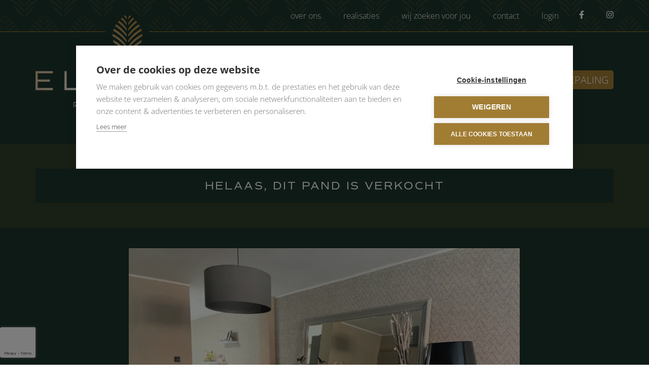

--- FILE ---
content_type: text/html; charset=utf-8
request_url: https://www.elemint.be/detail/te-koop-woning-menen/5822470
body_size: 9025
content:

<!DOCTYPE html>
<html lang="nl-BE">
<head>

    <meta charset="utf-8">
    <meta name="robots" content="noodp">
    <meta name="googlebot" content="noodp">
    <meta http-equiv="X-UA-Compatible" content="IE=edge">
    <meta name="description" content="" />
    <meta name="viewport" content="width=device-width, initial-scale=1.0, maximum-scale=1.0, user-scalable=no" />

    <title>Elemint</title>

    

    <link rel="canonical" href="https://www.elemint.be/detail/te-koop-woning-menen/5822470" />

        <link rel="shortcut icon" href="https://skarabeewebp.b-cdn.net/filestore/047175203124098227043183210239202252096170030055" type="image/x-icon" />
            <link rel="apple-touch-icon" href="https://skarabeewebp.b-cdn.net/filestore/006107249072057046174025041249183152172188179120" />
            <link rel="apple-touch-icon" sizes="72x72" href="https://skarabeewebp.b-cdn.net/filestore/241045211099106041116246190025237106139139224159" />
            <link rel="apple-touch-icon" sizes="114x114" href="https://skarabeewebp.b-cdn.net/filestore/230045023049079222252221061124151119134073232038" />
            <link rel="apple-touch-icon" sizes="144x144" href="https://skarabeewebp.b-cdn.net/filestore/212149055162242075010055062007113006024026074080" />
    
    <link rel='stylesheet' href='/Views/Templates/ResponsivePersonal4/Styles/icons.css' type='text/css'>
    <link rel='stylesheet' href='/Views/Templates/ResponsivePersonal4/Styles/extra.css?gdpr=20240711' type='text/css'>
    
            <link rel="stylesheet" href="https://use.fontawesome.com/releases/v5.15.4/css/all.css" crossorigin="anonymous">

        <link rel="stylesheet" href="/Views/Templates/ResponsivePersonal4/Styles/header.min.css?select=20240711" type="text/css" />



    <link rel="stylesheet" href="/Views/Sites/Elemint_T4/Styles/specific.min.css?marker20240917=20240711" type="text/css" />
    <link rel="stylesheet" href="/Views/Sites/Elemint_T4/Styles/editor.min.css?gdpr4=20240711" type="text/css" />

    
        <link rel="stylesheet" href="https://skarabeestatic.b-cdn.net/Scripts/libs/leaflet/1.4.0/leaflet.css" />
        <link rel="stylesheet" href="https://skarabeestatic.b-cdn.net/Scripts/libs/leaflet/plugins/MarkerCluster/1.4.1/MarkerCluster.css" />
        <link rel="stylesheet" href="https://skarabeestatic.b-cdn.net/Scripts/libs/leaflet/plugins/GestureHandling/1.1.2/leaflet-gesture-handling.min.css" />
            <link rel="stylesheet" type="text/css" href="/Scripts/libs/slick/1.8.1/slick.css" />
    

    

    
    
<link rel="stylesheet" type="text/css" href="https://skarabeestatic.b-cdn.net/Scripts/libs/slick/1.8.1/slick.css" />
<link rel="stylesheet" type="text/css" href="https://skarabeestatic.b-cdn.net/Scripts/libs/slick/1.8.1/slick-theme.css" />
    <script src="https://cdn.cookiehub.eu/c2/c049e5cd.js"></script><script type="text/javascript">
window.dataLayer = window.dataLayer || [];
function gtag(){dataLayer.push(arguments);}
gtag('consent','default',{'security_storage':'granted','functionality_storage':'denied','personalization_storage':'denied','ad_storage':'denied','ad_user_data':'denied','ad_personalization':'denied','analytics_storage':'denied','wait_for_update':500});
document.addEventListener("DOMContentLoaded", function(event) {
var cpm = {};
window.cookiehub.load(cpm);
});
</script><!-- Meta Pixel Code --><script>
!function(f,b,e,v,n,t,s)
{if(f.fbq)return;n=f.fbq=function(){n.callMethod?
n.callMethod.apply(n,arguments):n.queue.push(arguments)};
if(!f._fbq)f._fbq=n;n.push=n;n.loaded=!0;n.version='2.0';
n.queue=[];t=b.createElement(e);t.async=!0;
t.src=v;s=b.getElementsByTagName(e)[0];
s.parentNode.insertBefore(t,s)}(window, document,'script',
'https://connect.facebook.net/en_US/fbevents.js');
fbq('init', '382454414574049');
fbq('track', 'PageView');
</script><noscript><img height="1" width="1" style="display:none" src=https://www.facebook.com/tr?id=382454414574049&ev=PageView&noscript=1
/></noscript><!-- End Meta Pixel Code --><!-- Google tag (gtag.js) --><script async data-consent="analytics" data-src="https://www.googletagmanager.com/gtag/js?id=G-1E9KVLS06B"></script><script>
  window.dataLayer = window.dataLayer || [];
  function gtag(){dataLayer.push(arguments);}
  gtag('js', new Date());
  gtag('config', 'G-1E9KVLS06B');
</script>
<style>.footer__main__contact{display: flex; flex-direction: column; justify-content: flex-end;}</style>
    

    <!--[if lt IE 9]>
        <style>
            .browser-warning{display:block;}
        </style>
    <![endif]-->

    


        <style>
            .grecaptcha-badge {
                z-index: 1;
                width: 70px !important;
                overflow: hidden !important;
                transition: all 0.3s ease !important;
                left: 0px !important;
            }

                .grecaptcha-badge:hover {
                    width: 256px !important;
                }

            .grecaptcha-badge-hidden {
                /*visibility: hidden;*/
                transform: scale(0.6);
                left: -15px !important;
                pointer-events: none;
                bottom: 5px !important;
            }
        </style>
</head>
<body class="publication_detail detail" id="top">


        <div class="alert alert-danger alert--upgrade">
            U gebruikt een <strong>verouderde</strong> internetbrowser. <br>
            We raden u aan om de <a class="alert-link" href="http://browsehappy.com/">meest recente internetbrowser te installeren</a> voor de beste weergave van deze website. <br>
            Een internetbrowser die up to date is, staat ook garant voor veilig surfen.
        </div>


    

    <!-- Google Tag Manager (noscript) -->
<noscript><iframe src="https://www.googletagmanager.com/ns.html?id=GTM-MR48HQS"
height="0" width="0" style="display:none;visibility:hidden"></iframe></noscript>
<!-- End Google Tag Manager (noscript) -->

    

    <header class="navbar navbar-default navbar-fixed-top">
        <section class="top">
            <div class="container">
                <div class="row">
                    <div class="col-sm-6">
                        

    <a class="header-info__item header-info__item--1" href="/over-ons" title="Over ons" >
        
        <span>Over ons</span>
    </a>
    <a class="header-info__item header-info__item--2" href="/realisaties" title="Realisaties" >
        
        <span>Realisaties</span>
    </a>
    <a class="header-info__item header-info__item--3" href="/wij-zoeken-voor-jou" title="Wij zoeken voor jou" >
        
        <span>Wij zoeken voor jou</span>
    </a>
    <a class="header-info__item header-info__item--4" href="/contact" title="Contact" >
        
        <span>Contact</span>
    </a>
    <a class="header-info__item header-info__item--5" href="/login" title="Login" >
        
        <span>Login</span>
    </a>

                    </div>
                    <div class="col-sm-6 text-right hidden-xs">
                                    <a href='https://www.facebook.com/people/Elemint-Refreshing-Real-Estate/61550676600854/' target='_blank' title=''>
                
                <i class='icon-facebook'></i>
            </a>
            <a href='https://www.instagram.com/elemint_rre/' target='_blank' title=''>
                
                <i class='icon-instagram'></i>
            </a>
  

                        

  
                    </div>
                </div>
            </div>
        </section>
        <section class="nav-wrapper">
            <div class="container">
                <figure>
                    <a href="/" title="Elemint">
                        <img alt="Logo" src="https://skarabeewebp.b-cdn.net/filestore/035033155105022227028141178232137150085202106012" srcset="https://skarabeewebp.b-cdn.net/filestore/035033155105022227028141178232137150085202106012, https://skarabeewebp.b-cdn.net/filestore/228158001093168086212029139099173054033067011168 2x" />
                    </a>
                </figure>

                

	<nav id="nav-mobile">
		<a href="#" title="Menu"><i class="icon-menu"></i></a>
	</nav>

<nav id="nav-desktop">
		<ul>
				<li>
<a class="" href="/verkopen" title="Verkopen" >Verkopen</a>
				</li>
				<li>
<a class="" href="/aanbod" title="Aanbod" >Aanbod<i class='icon-down'></i></a>
						<ul>
<li><a href="/te-koop" title="Te koop" >Te koop</a></li><li><a href="/te-huur" title="Te huur" >Te huur</a></li>
							
						</ul>
				</li>
				<li>
<a class="" href="/buitenland" title="Buitenland" >Buitenland</a>
				</li>
				<li>
<a class="" href="/waardebepaling" title="Waardebepaling" >Waardebepaling</a>
				</li>
		</ul>
</nav>
  
            </div>
        </section>

    </header>
 

    <div id="sb-site">

        <div class="renderbody">






        <section class="detail__top">
            <div class="container detail__top__container">
                

<div class="row">
    <div class="col-sm-6">
    </div>
    <div class="col-sm-6 text-right">
            </div>
</div>


                

    <div class="row isSoldOrRented">
        <div class="col-xs-12 text-center">
            <h2>
                Helaas, dit pand is verkocht
            </h2>
        </div>
    </div>

            </div>
        </section>
    <section class="detail__pictures" id="pictures">
        

    <div class="detail__pictures__slider">
                <a href="https://skarabeewebp.b-cdn.net/filestore/046197253251239170082069058055216093207083009206" class="detail__pictures__slider__slide" title="Woning verkocht in Menen">
                    



    <picture class="detail__pictures__slider__slide__picture">
            <source media=(min-width:575px) data-srcset="https://skarabeewebp.b-cdn.net/filestore/046197253251239170082069058055216093207083009206" type="image/webp">
                <source media="(max-width:575px)" data-srcset="https://skarabeewebp.b-cdn.net/filestore/046197253251239170082069058055216093207083009206/medium" type="image/webp">
            <source media=(min-width:575px) data-srcset="https://skarabeewebp.b-cdn.net/filestore/046197253251239170082069058055216093207083009206/fallback">
                <source media="(max-width:575px)" data-srcset="https://skarabeewebp.b-cdn.net/filestore/046197253251239170082069058055216093207083009206/medium/fallback">

            <img alt="Woning verkocht in Menen" class="detail__pictures__slider__slide__img lazyload cms-webp-format" data-src="https://skarabeewebp.b-cdn.net/filestore/046197253251239170082069058055216093207083009206/fallback" loading="lazy" >
    </picture>

                </a>
    </div>

    </section>
    <section class="detail__info" id="info">
        <div class="container detail__info__container">
            <div class="row">
                <div class="col-xs-12 detail__info__main">
                    <div class="detail__info__items">
                        <div class="detail__info__item--location detail__info__item">
                            
                            <i class="icon-location"></i> Menen
                        </div>
                        <div class="detail__info__item--price detail__info__item ">
                            

                    <i class="icon-euro"></i> Verkocht!
                        </div>
                    </div>



<div class="detail__info__properties">
</div>

                </div>
            </div>
        </div>
    </section>



            
        </div>




<footer class="footer">

    <section class="footer__main">
        <div class="container">
            <div class="row footer__main__info">
                <div class="col-sm-6 footer__main__contact">
                            <div class="footer__main__contact__item">
                                <i class='icon-mail'></i>
                                <a href="mailto:hallo@elemint.be">hallo@elemint.be</a>
                            </div>
                            <div class="footer__main__contact__item">
                                <i class='icon-phone'></i>
                                <a href="tel:+3293443539">09 344 35 39</a>
                            </div>
                            <div class="footer__main__contact__item">
                                <i class='icon-location'></i>
                                Grote Steenweg 99, 9840 De Pinte
                            </div>
                </div>
                <div class="col-sm-4 footer__main__sitemap">
                            <div class="footer__main__sitemap__content">
                                    <a class="footer__main__sitemap__item" href="/">
                                        home
                                    </a>
                                    <a class="footer__main__sitemap__item" href="/verkopen">
                                        verkopen
                                    </a>
                                    <a class="footer__main__sitemap__item" href="/aanbod">
                                        aanbod
                                    </a>
                                    <a class="footer__main__sitemap__item" href="/wij-zoeken-voor-jou">
                                        wij zoeken voor jou
                                    </a>
                                    <a class="footer__main__sitemap__item" href="/waardebepaling">
                                        waardebepaling
                                    </a>
                            </div>
                            <div class="footer__main__sitemap__content">
                                    <a class="footer__main__sitemap__item" href="/over-ons">
                                        over ons
                                    </a>
                                    <a class="footer__main__sitemap__item" href="/realisaties">
                                        realisaties
                                    </a>
                                    <a class="footer__main__sitemap__item" href="/buitenland">
                                        buitenland
                                    </a>
                                    <a class="footer__main__sitemap__item" href="/contact">
                                        contact
                                    </a>
                                    <a class="footer__main__sitemap__item" href="/login">
                                        login
                                    </a>
                            </div>

                </div>
                <div class="col-sm-2 footer__main__extra">
                    <div class="footer__main__extra__content">

                        <div class='footer__main__extra__socials__title'>volg ons via</div>
                        <div class="footer__main__extra__socials">
                                        <a href='https://www.facebook.com/people/Elemint-Refreshing-Real-Estate/61550676600854/' target='_blank' title=''>
                
                <i class='icon-facebook'></i>
            </a>
            <a href='https://www.instagram.com/elemint_rre/' target='_blank' title=''>
                
                <i class='icon-instagram'></i>
            </a>

                        </div>
                    </div>
                </div>
            </div>
        </div>
    </section>

        <section class="footer__legal">
            <div class="footer__legal__container container">
<div class='footer__legal__item'>Vastgoedmakelaar-bemiddelaar Belg&iuml;e <span class="highlight1">&bull;</span> BIV nummers 505.887 &ndash; 514.320 &ndash; 514.643<br />
Maatschappelijke zetel: Grote steenweg 99, 9840 De Pinte <span class="highlight1">&bull;</span> Ondernemingsnummer BTW BE 0803 998 554 <span class="highlight1">&bull;</span>&nbsp;AXA verzekering BA / Borgstelling bij AXA 730.390.160 <span class="highlight1">&bull;</span> Derdenrekening: BE54 7504 8350 0197<br />
<br />
Toezichthoudende authoriteit: Beroepsinstituut van Vastgoedmakelaars, Luxemburgstraat 16 B te 1000 Brussel <span class="highlight1">&bull;</span> <a href="https://www.biv.be/vastgoedmakelaar-biv/deontologie-van-de-vastgoedmakelaar">Onderworpen aan de deontologische code van het BIV</a></div>            </div>
        </section>
    <section class="footer__small">
        <div class="footer__small__container container">
            <span class='footer__small__item'>© 2026</span> <span class="highlight1">&bull;</span>
            <span class='footer__small__item'>Elemint</span> <span class="highlight1">&bull;</span>
            <a href="https://www.zabun.be" class="footer__small__item" target="_blank" title="Zabun">Developed by Zabun</a> <span class="highlight1">&bull;</span>
            <a class="footer__small__item" href="http://extranet.skarabee.be/public/custom-sites/disclaimer_nl_201x.html" target="_blank" title="Disclaimer">Disclaimer </a><span class="highlight1">&bull;</span>
            <a class="footer__small__item" href="http://extranet.skarabee.be/public/custom-sites/privacy_nl.html" target="_blank" title="Privacy beleid">Privacy beleid</a>
        </div>
    </section>
</footer>

    </div>





<div class="sb-slidebar sb-right sb-style-overlay sb-width-custom" data-sb-width="100%">
    <a href="#" class="sb-close" title="Sluit menu">
        <i class="icon-close"></i> Sluit menu
    </a>
	<span class="company">		
		Elemint
	</span>
    
    


<nav id="nav-desktop">
		<ul>
				<li>
<a class="" href="/verkopen" title="Verkopen" >Verkopen</a>
				</li>
				<li>
<a class="" href="/aanbod" title="Aanbod" >Aanbod<i class='icon-down'></i></a>
						<ul>
<li><a href="/te-koop" title="Te koop" >Te koop</a></li><li><a href="/te-huur" title="Te huur" >Te huur</a></li>
							
						</ul>
				</li>
				<li>
<a class="" href="/buitenland" title="Buitenland" >Buitenland</a>
				</li>
				<li>
<a class="" href="/waardebepaling" title="Waardebepaling" >Waardebepaling</a>
				</li>
		</ul>
</nav>
  

    <nav class="small clearfix">
        <ul>
            <li class="one-line">
                


            </li>

            <li>&nbsp;</li>

            

<li>    <a class="header-info__item header-info__item--1" href="/over-ons" title="Over ons" >
        
        <span>Over ons</span>
    </a>
</li><li>    <a class="header-info__item header-info__item--2" href="/realisaties" title="Realisaties" >
        
        <span>Realisaties</span>
    </a>
</li><li>    <a class="header-info__item header-info__item--3" href="/wij-zoeken-voor-jou" title="Wij zoeken voor jou" >
        
        <span>Wij zoeken voor jou</span>
    </a>
</li><li>    <a class="header-info__item header-info__item--4" href="/contact" title="Contact" >
        
        <span>Contact</span>
    </a>
</li><li>    <a class="header-info__item header-info__item--5" href="/login" title="Login" >
        
        <span>Login</span>
    </a>
</li>

            <li>&nbsp;</li>

            <li class="one-line">
                            <a href='https://www.facebook.com/people/Elemint-Refreshing-Real-Estate/61550676600854/' target='_blank' title=''>
                
                <i class='icon-facebook'></i>
            </a>
            <a href='https://www.instagram.com/elemint_rre/' target='_blank' title=''>
                
                <i class='icon-instagram'></i>
            </a>

            </li>
        </ul>
    </nav>
</div>



    

    <input type="hidden" id="CMS_searchHolidayRentOptions" value="False" />
    <input type="hidden" id="CMS_isPrint" value="False" />
    <input type="hidden" id="CMS_isHolidayRentDetail" value="False" />
    <input type="hidden" id="CMS_showPopup" value="False" />
    <input type="hidden" id="CMS_popupCookie" value="61" />
    <input type="hidden" id="CMS_popupImages" value="True" />
    <input type="hidden" id="CMS_enableCookieConsent" value="False" />

        <script type="text/javascript" src="https://skarabeestatic.b-cdn.net/Views/Templates/ResponsivePersonal4/Scripts/RP4Bundle.min.js?select=20240711"></script>

    <script type="text/javascript" src="https://skarabeestatic.b-cdn.net/Views/Templates/ResponsivePersonal4/Scripts/functions.min.js?swipe1=20240711"></script>
        <script type="text/javascript" src="https://skarabeestatic.b-cdn.net/Scripts/libs/infinite-ajax-scroll/infinite-ajax-scroll.js?ol5=20240711"></script>
            <script type="text/javascript" src="https://skarabeestatic.b-cdn.net/Views/Sites/Elemint_T4/Scripts/extraFunctions.js?flex3=20240711"></script>

<script src="https://www.google.com/recaptcha/api.js?render=6LdgOBQjAAAAAFZioPg8_sDVRtz2toegZHx8TkMa"></script>        <script>
            grecaptcha.ready(function () {
                var $window = $(window);

                function checkWidth() {
                    var windowsize = $window.width();
                    if (windowsize < 575) {
                        $('.grecaptcha-badge').addClass('grecaptcha-badge-hidden');
                    } else {
                        $('.grecaptcha-badge').removeClass('grecaptcha-badge-hidden');
                    }
                }

                checkWidth();
                $(window).resize(checkWidth);
            });
        </script>
            <script type="text/javascript" src="https://cdnjs.cloudflare.com/ajax/libs/clipboard.js/2.0.0/clipboard.min.js"></script>

        <script>
            Skarabee.QueryUrl='/query';
    </script>


    
        <script>
            PR4.general.sendForm("form");

            document.addEventListener("DOMContentLoaded", function () {
                $('.detail__pictures__slider').slick({
                    slidesToShow: 1,
                    slidesToScroll: 1,
                    centerMode: true,
                    variableWidth: true,
                    autoplay: true,
                    autoplaySpeed: 6000,
                    speed: 1000,
                    arrows: true,
                    dots: true,
                    pauseOnHover: true,
                    lazyLoad: 'ondemand'
                });

                $('.detail__pictures__slider__slide').magnificPopup({
                    type: 'image',
                    fixedContentPos: true,
                    closeOnBgClick: true,
                    alignTop: false,
                    tLoading: 'Loading image #%curr%...',
                    mainClass: 'mfp-img-mobile',
                    gallery: {
                        enabled: true,
                        preload: [1,1],
                        navigateByImgClick: true,
                        arrowMarkup: '<button class="mfp-arrow mfp-arrow-%dir%" aria-label="%title%" type="button" style="display: block;"></button>',
                        tPrev: 'Previous',
                        tNext: 'Next',
                    }
                });
            });
        </script>

    
    <script type="application/ld+json"> {"@context":"http://schema.org","id":"http://www.elemint.be/detail/te-koop-woning-menen/5822470","url":"http://www.elemint.be/detail/te-koop-woning-menen/5822470","name":"Menen Moorselestraat 84","image":["https://skarabeewebp.b-cdn.net/filestore/046197253251239170082069058055216093207083009206"],"geo":{"latitude":"50.80537","longitude":"3.12767","address":{"streetAddress":"Moorselestraat 84","addressLocality":"84 Moorselestraat","postalCode":"8930","addressRegion":"Menen","addressCountry":"BE","@type":"PostalAddress"},"@type":"GeoCoordinates"},"additionalProperty":[{"value":"Neen","name":"Tuin","@type":"PropertyValue"},{"value":"Neen","name":"Garage","@type":"PropertyValue"}],"@type":"Residence"} </script><script type="application/ld+json"> {"mainEntity":{"url":"http://www.elemint.be/detail/te-koop-woning-menen/5822470","@context":"http://schema.org","name":"Menen Moorselestraat 84","@type":"OfferCatalog"},"offers":[{"url":"http://www.elemint.be/detail/te-koop-woning-menen/5822470","price":"0","priceCurrency":"EUR","availability":"http://schema.org/OutOfStock","validFrom":"4/10/2021 10:20:25","priceValidUntil":"21/02/2026 0:00:00","itemCondition":"http://schema.org/UsedCondition","seller":{"name":"Elemint - De Pinte","@type":"Organization"},"@type":"Offer"}],"@context":"http://schema.org","@type":"RealEstateListing"} </script>


            <script src="https://skarabeestatic.b-cdn.net/Scripts/libs/leaflet/1.4.0/leaflet.js"></script>
        <script src="https://skarabeestatic.b-cdn.net/Scripts/libs/leaflet/plugins/MarkerCluster/1.4.1/leaflet.markercluster.js"></script>
        <script src="https://skarabeestatic.b-cdn.net/Scripts/libs/leaflet/plugins/GestureHandling/1.1.2/leaflet-gesture-handling.min.js"></script>
        <script src="https://js.api.here.com/v3/3.1/mapsjs-core.js" type="text/javascript" charset="utf-8" defer></script>
        <script src="https://js.api.here.com/v3/3.1/mapsjs-service.js" type="text/javascript" charset="utf-8" defer></script>
            <script type="text/javascript" src="/Scripts/libs/slick/1.8.1/slick.min.js"></script>
<script>
  var settings = {
    slidesToShow: 1,
    slidesToScroll: 1,
    infinite: true,
    autoplay: true,
    speed: 2000,
    fade: true,
    cssEase: 'linear'
  };
  $('.publication__images__slider').slick(settings);
</script>

    

<script type="text/javascript" src="https://skarabeestatic.b-cdn.net/Scripts/libs/slick/1.8.1/slick.min.js"></script>
<script>
    //#region Slick for offer-pages
    $('.publication_search .publication__images__slider').slick({
        slidesToShow: 1,
        slidesToScroll: 1,
        autoplay: false,
        autoplaySpeed: 6000,
        arrows: false,
        draggable: false,
        fade: true,
        speed: 1000,
        pauseOnHover: false,
        lazyLoad: 'ondemand'
    });

    $('.publication_search .publication:nth-child(3n + 1) .publication__images__slider').slick('slickPlay');

    setTimeout(() => {
        $('.publication_search .publication:nth-child(3n + 2) .publication__images__slider').slick('slickPlay');
    }, 2500);

    setTimeout(() => {
        $('.publication_search .publication:nth-child(3n + 3) .publication__images__slider').slick('slickPlay');
    }, 5000);
    //#endregion


    //#region Leaflet - Contact
    var showMap = false;
    var zoom = 15;


    if (showMap){
        var arrayId = [1];
        var arrayLat = [50.98552928021617];
        var arrayLng = [3.682339073801012];

        for (var i = 0; i < arrayId.length; i++) {

            var mapId = "map" + arrayId[i];

            var map = L.map(mapId).setView([arrayLat[i], arrayLng[i]], zoom);

            L.tileLayer('https://tile.openstreetmap.org/{z}/{x}/{y}.png', {
                maxZoom: 19,
                attribution: '&copy; <a href="http://www.openstreetmap.org/copyright">OpenStreetMap</a>'
            }).addTo(map);

            var myIcon = L.divIcon({ 
                className: 'custom--marker',
                iconSize: [25,35],
                iconAnchor: [13,34] 
            });
            var marker = L.marker([arrayLat[i], arrayLng[i]], { icon: myIcon }).addTo(map);

        }
    }
    //#endregion



</script>







    

    
    
    
    <script type="application/ld+json"> {"@context":"http://schema.org","itemListElement":[{"position":1,"name":"Home","item":"https://www.elemint.be/","@type":"ListItem"},{"position":2,"name":"Te Koop","item":"https://www.elemint.be/te-koop","@type":"ListItem"},{"position":3,"name":"Detail Te Koop Woning Menen","item":"https://www.elemint.be/detail/te-koop-woning-menen/5822470","@type":"ListItem"}],"@type":"BreadcrumbList"} </script>


<script type="application/ld+json"> {"@context":"http://schema.org","url":"http://www.elemint.be","logo":"https://skarabeewebp.b-cdn.net/filestore/035033155105022227028141178232137150085202106012","contactPoint":[{"telephone":"+32 (0)93 44-35-39","contactType":"sales","areaServed":"NL-BE","@type":"ContactPoint"}],"@type":"Organization"} </script>    <script type="application/ld+json"> {"@context":"http://schema.org","name":"Elemint - De Pinte","url":"http://www.elemint.be","sameAs":[],"@type":"Person"} </script>
    <script type="application/ld+json"> {"@context":"http://schema.org","image":["https://skarabeewebp.b-cdn.net/filestore/035033155105022227028141178232137150085202106012"],"@id":"5291","name":"Elemint - De Pinte","address":{"streetAddress":"Grote Steenweg","addressLocality":"Grote Steenweg","addressRegion":"De Pinte","postalCode":"9840","addressCountry":"BE","@type":"PostalAddress"},"geo":{"latitude":50.9855,"longitude":3.6824,"@type":"GeoCoordinates"},"telephone":"09 344 35 39","potentialAction":{"target":{"urlTemplate":"https://www.elemint.be","inLanguage":["EN-US","NL-BE","FR-BE","DE-BE","NL-NL","FR-FR","DE-DE"],"actionPlatform":["http://schema.org/DesktopWebPlatform","http://schema.org/IOSPlatform","http://schema.org/AndroidPlatform"],"@type":"EntryPoint"},"result":{"name":"Visit website","@type":"Reservation"},"@type":"ReserveAction"},"priceRange":"$$","@type":"RealEstateAgent"} </script>
</body>
</html>


--- FILE ---
content_type: text/html; charset=utf-8
request_url: https://www.google.com/recaptcha/api2/anchor?ar=1&k=6LdgOBQjAAAAAFZioPg8_sDVRtz2toegZHx8TkMa&co=aHR0cHM6Ly93d3cuZWxlbWludC5iZTo0NDM.&hl=en&v=PoyoqOPhxBO7pBk68S4YbpHZ&size=invisible&anchor-ms=20000&execute-ms=30000&cb=99a8rb54ajq
body_size: 48654
content:
<!DOCTYPE HTML><html dir="ltr" lang="en"><head><meta http-equiv="Content-Type" content="text/html; charset=UTF-8">
<meta http-equiv="X-UA-Compatible" content="IE=edge">
<title>reCAPTCHA</title>
<style type="text/css">
/* cyrillic-ext */
@font-face {
  font-family: 'Roboto';
  font-style: normal;
  font-weight: 400;
  font-stretch: 100%;
  src: url(//fonts.gstatic.com/s/roboto/v48/KFO7CnqEu92Fr1ME7kSn66aGLdTylUAMa3GUBHMdazTgWw.woff2) format('woff2');
  unicode-range: U+0460-052F, U+1C80-1C8A, U+20B4, U+2DE0-2DFF, U+A640-A69F, U+FE2E-FE2F;
}
/* cyrillic */
@font-face {
  font-family: 'Roboto';
  font-style: normal;
  font-weight: 400;
  font-stretch: 100%;
  src: url(//fonts.gstatic.com/s/roboto/v48/KFO7CnqEu92Fr1ME7kSn66aGLdTylUAMa3iUBHMdazTgWw.woff2) format('woff2');
  unicode-range: U+0301, U+0400-045F, U+0490-0491, U+04B0-04B1, U+2116;
}
/* greek-ext */
@font-face {
  font-family: 'Roboto';
  font-style: normal;
  font-weight: 400;
  font-stretch: 100%;
  src: url(//fonts.gstatic.com/s/roboto/v48/KFO7CnqEu92Fr1ME7kSn66aGLdTylUAMa3CUBHMdazTgWw.woff2) format('woff2');
  unicode-range: U+1F00-1FFF;
}
/* greek */
@font-face {
  font-family: 'Roboto';
  font-style: normal;
  font-weight: 400;
  font-stretch: 100%;
  src: url(//fonts.gstatic.com/s/roboto/v48/KFO7CnqEu92Fr1ME7kSn66aGLdTylUAMa3-UBHMdazTgWw.woff2) format('woff2');
  unicode-range: U+0370-0377, U+037A-037F, U+0384-038A, U+038C, U+038E-03A1, U+03A3-03FF;
}
/* math */
@font-face {
  font-family: 'Roboto';
  font-style: normal;
  font-weight: 400;
  font-stretch: 100%;
  src: url(//fonts.gstatic.com/s/roboto/v48/KFO7CnqEu92Fr1ME7kSn66aGLdTylUAMawCUBHMdazTgWw.woff2) format('woff2');
  unicode-range: U+0302-0303, U+0305, U+0307-0308, U+0310, U+0312, U+0315, U+031A, U+0326-0327, U+032C, U+032F-0330, U+0332-0333, U+0338, U+033A, U+0346, U+034D, U+0391-03A1, U+03A3-03A9, U+03B1-03C9, U+03D1, U+03D5-03D6, U+03F0-03F1, U+03F4-03F5, U+2016-2017, U+2034-2038, U+203C, U+2040, U+2043, U+2047, U+2050, U+2057, U+205F, U+2070-2071, U+2074-208E, U+2090-209C, U+20D0-20DC, U+20E1, U+20E5-20EF, U+2100-2112, U+2114-2115, U+2117-2121, U+2123-214F, U+2190, U+2192, U+2194-21AE, U+21B0-21E5, U+21F1-21F2, U+21F4-2211, U+2213-2214, U+2216-22FF, U+2308-230B, U+2310, U+2319, U+231C-2321, U+2336-237A, U+237C, U+2395, U+239B-23B7, U+23D0, U+23DC-23E1, U+2474-2475, U+25AF, U+25B3, U+25B7, U+25BD, U+25C1, U+25CA, U+25CC, U+25FB, U+266D-266F, U+27C0-27FF, U+2900-2AFF, U+2B0E-2B11, U+2B30-2B4C, U+2BFE, U+3030, U+FF5B, U+FF5D, U+1D400-1D7FF, U+1EE00-1EEFF;
}
/* symbols */
@font-face {
  font-family: 'Roboto';
  font-style: normal;
  font-weight: 400;
  font-stretch: 100%;
  src: url(//fonts.gstatic.com/s/roboto/v48/KFO7CnqEu92Fr1ME7kSn66aGLdTylUAMaxKUBHMdazTgWw.woff2) format('woff2');
  unicode-range: U+0001-000C, U+000E-001F, U+007F-009F, U+20DD-20E0, U+20E2-20E4, U+2150-218F, U+2190, U+2192, U+2194-2199, U+21AF, U+21E6-21F0, U+21F3, U+2218-2219, U+2299, U+22C4-22C6, U+2300-243F, U+2440-244A, U+2460-24FF, U+25A0-27BF, U+2800-28FF, U+2921-2922, U+2981, U+29BF, U+29EB, U+2B00-2BFF, U+4DC0-4DFF, U+FFF9-FFFB, U+10140-1018E, U+10190-1019C, U+101A0, U+101D0-101FD, U+102E0-102FB, U+10E60-10E7E, U+1D2C0-1D2D3, U+1D2E0-1D37F, U+1F000-1F0FF, U+1F100-1F1AD, U+1F1E6-1F1FF, U+1F30D-1F30F, U+1F315, U+1F31C, U+1F31E, U+1F320-1F32C, U+1F336, U+1F378, U+1F37D, U+1F382, U+1F393-1F39F, U+1F3A7-1F3A8, U+1F3AC-1F3AF, U+1F3C2, U+1F3C4-1F3C6, U+1F3CA-1F3CE, U+1F3D4-1F3E0, U+1F3ED, U+1F3F1-1F3F3, U+1F3F5-1F3F7, U+1F408, U+1F415, U+1F41F, U+1F426, U+1F43F, U+1F441-1F442, U+1F444, U+1F446-1F449, U+1F44C-1F44E, U+1F453, U+1F46A, U+1F47D, U+1F4A3, U+1F4B0, U+1F4B3, U+1F4B9, U+1F4BB, U+1F4BF, U+1F4C8-1F4CB, U+1F4D6, U+1F4DA, U+1F4DF, U+1F4E3-1F4E6, U+1F4EA-1F4ED, U+1F4F7, U+1F4F9-1F4FB, U+1F4FD-1F4FE, U+1F503, U+1F507-1F50B, U+1F50D, U+1F512-1F513, U+1F53E-1F54A, U+1F54F-1F5FA, U+1F610, U+1F650-1F67F, U+1F687, U+1F68D, U+1F691, U+1F694, U+1F698, U+1F6AD, U+1F6B2, U+1F6B9-1F6BA, U+1F6BC, U+1F6C6-1F6CF, U+1F6D3-1F6D7, U+1F6E0-1F6EA, U+1F6F0-1F6F3, U+1F6F7-1F6FC, U+1F700-1F7FF, U+1F800-1F80B, U+1F810-1F847, U+1F850-1F859, U+1F860-1F887, U+1F890-1F8AD, U+1F8B0-1F8BB, U+1F8C0-1F8C1, U+1F900-1F90B, U+1F93B, U+1F946, U+1F984, U+1F996, U+1F9E9, U+1FA00-1FA6F, U+1FA70-1FA7C, U+1FA80-1FA89, U+1FA8F-1FAC6, U+1FACE-1FADC, U+1FADF-1FAE9, U+1FAF0-1FAF8, U+1FB00-1FBFF;
}
/* vietnamese */
@font-face {
  font-family: 'Roboto';
  font-style: normal;
  font-weight: 400;
  font-stretch: 100%;
  src: url(//fonts.gstatic.com/s/roboto/v48/KFO7CnqEu92Fr1ME7kSn66aGLdTylUAMa3OUBHMdazTgWw.woff2) format('woff2');
  unicode-range: U+0102-0103, U+0110-0111, U+0128-0129, U+0168-0169, U+01A0-01A1, U+01AF-01B0, U+0300-0301, U+0303-0304, U+0308-0309, U+0323, U+0329, U+1EA0-1EF9, U+20AB;
}
/* latin-ext */
@font-face {
  font-family: 'Roboto';
  font-style: normal;
  font-weight: 400;
  font-stretch: 100%;
  src: url(//fonts.gstatic.com/s/roboto/v48/KFO7CnqEu92Fr1ME7kSn66aGLdTylUAMa3KUBHMdazTgWw.woff2) format('woff2');
  unicode-range: U+0100-02BA, U+02BD-02C5, U+02C7-02CC, U+02CE-02D7, U+02DD-02FF, U+0304, U+0308, U+0329, U+1D00-1DBF, U+1E00-1E9F, U+1EF2-1EFF, U+2020, U+20A0-20AB, U+20AD-20C0, U+2113, U+2C60-2C7F, U+A720-A7FF;
}
/* latin */
@font-face {
  font-family: 'Roboto';
  font-style: normal;
  font-weight: 400;
  font-stretch: 100%;
  src: url(//fonts.gstatic.com/s/roboto/v48/KFO7CnqEu92Fr1ME7kSn66aGLdTylUAMa3yUBHMdazQ.woff2) format('woff2');
  unicode-range: U+0000-00FF, U+0131, U+0152-0153, U+02BB-02BC, U+02C6, U+02DA, U+02DC, U+0304, U+0308, U+0329, U+2000-206F, U+20AC, U+2122, U+2191, U+2193, U+2212, U+2215, U+FEFF, U+FFFD;
}
/* cyrillic-ext */
@font-face {
  font-family: 'Roboto';
  font-style: normal;
  font-weight: 500;
  font-stretch: 100%;
  src: url(//fonts.gstatic.com/s/roboto/v48/KFO7CnqEu92Fr1ME7kSn66aGLdTylUAMa3GUBHMdazTgWw.woff2) format('woff2');
  unicode-range: U+0460-052F, U+1C80-1C8A, U+20B4, U+2DE0-2DFF, U+A640-A69F, U+FE2E-FE2F;
}
/* cyrillic */
@font-face {
  font-family: 'Roboto';
  font-style: normal;
  font-weight: 500;
  font-stretch: 100%;
  src: url(//fonts.gstatic.com/s/roboto/v48/KFO7CnqEu92Fr1ME7kSn66aGLdTylUAMa3iUBHMdazTgWw.woff2) format('woff2');
  unicode-range: U+0301, U+0400-045F, U+0490-0491, U+04B0-04B1, U+2116;
}
/* greek-ext */
@font-face {
  font-family: 'Roboto';
  font-style: normal;
  font-weight: 500;
  font-stretch: 100%;
  src: url(//fonts.gstatic.com/s/roboto/v48/KFO7CnqEu92Fr1ME7kSn66aGLdTylUAMa3CUBHMdazTgWw.woff2) format('woff2');
  unicode-range: U+1F00-1FFF;
}
/* greek */
@font-face {
  font-family: 'Roboto';
  font-style: normal;
  font-weight: 500;
  font-stretch: 100%;
  src: url(//fonts.gstatic.com/s/roboto/v48/KFO7CnqEu92Fr1ME7kSn66aGLdTylUAMa3-UBHMdazTgWw.woff2) format('woff2');
  unicode-range: U+0370-0377, U+037A-037F, U+0384-038A, U+038C, U+038E-03A1, U+03A3-03FF;
}
/* math */
@font-face {
  font-family: 'Roboto';
  font-style: normal;
  font-weight: 500;
  font-stretch: 100%;
  src: url(//fonts.gstatic.com/s/roboto/v48/KFO7CnqEu92Fr1ME7kSn66aGLdTylUAMawCUBHMdazTgWw.woff2) format('woff2');
  unicode-range: U+0302-0303, U+0305, U+0307-0308, U+0310, U+0312, U+0315, U+031A, U+0326-0327, U+032C, U+032F-0330, U+0332-0333, U+0338, U+033A, U+0346, U+034D, U+0391-03A1, U+03A3-03A9, U+03B1-03C9, U+03D1, U+03D5-03D6, U+03F0-03F1, U+03F4-03F5, U+2016-2017, U+2034-2038, U+203C, U+2040, U+2043, U+2047, U+2050, U+2057, U+205F, U+2070-2071, U+2074-208E, U+2090-209C, U+20D0-20DC, U+20E1, U+20E5-20EF, U+2100-2112, U+2114-2115, U+2117-2121, U+2123-214F, U+2190, U+2192, U+2194-21AE, U+21B0-21E5, U+21F1-21F2, U+21F4-2211, U+2213-2214, U+2216-22FF, U+2308-230B, U+2310, U+2319, U+231C-2321, U+2336-237A, U+237C, U+2395, U+239B-23B7, U+23D0, U+23DC-23E1, U+2474-2475, U+25AF, U+25B3, U+25B7, U+25BD, U+25C1, U+25CA, U+25CC, U+25FB, U+266D-266F, U+27C0-27FF, U+2900-2AFF, U+2B0E-2B11, U+2B30-2B4C, U+2BFE, U+3030, U+FF5B, U+FF5D, U+1D400-1D7FF, U+1EE00-1EEFF;
}
/* symbols */
@font-face {
  font-family: 'Roboto';
  font-style: normal;
  font-weight: 500;
  font-stretch: 100%;
  src: url(//fonts.gstatic.com/s/roboto/v48/KFO7CnqEu92Fr1ME7kSn66aGLdTylUAMaxKUBHMdazTgWw.woff2) format('woff2');
  unicode-range: U+0001-000C, U+000E-001F, U+007F-009F, U+20DD-20E0, U+20E2-20E4, U+2150-218F, U+2190, U+2192, U+2194-2199, U+21AF, U+21E6-21F0, U+21F3, U+2218-2219, U+2299, U+22C4-22C6, U+2300-243F, U+2440-244A, U+2460-24FF, U+25A0-27BF, U+2800-28FF, U+2921-2922, U+2981, U+29BF, U+29EB, U+2B00-2BFF, U+4DC0-4DFF, U+FFF9-FFFB, U+10140-1018E, U+10190-1019C, U+101A0, U+101D0-101FD, U+102E0-102FB, U+10E60-10E7E, U+1D2C0-1D2D3, U+1D2E0-1D37F, U+1F000-1F0FF, U+1F100-1F1AD, U+1F1E6-1F1FF, U+1F30D-1F30F, U+1F315, U+1F31C, U+1F31E, U+1F320-1F32C, U+1F336, U+1F378, U+1F37D, U+1F382, U+1F393-1F39F, U+1F3A7-1F3A8, U+1F3AC-1F3AF, U+1F3C2, U+1F3C4-1F3C6, U+1F3CA-1F3CE, U+1F3D4-1F3E0, U+1F3ED, U+1F3F1-1F3F3, U+1F3F5-1F3F7, U+1F408, U+1F415, U+1F41F, U+1F426, U+1F43F, U+1F441-1F442, U+1F444, U+1F446-1F449, U+1F44C-1F44E, U+1F453, U+1F46A, U+1F47D, U+1F4A3, U+1F4B0, U+1F4B3, U+1F4B9, U+1F4BB, U+1F4BF, U+1F4C8-1F4CB, U+1F4D6, U+1F4DA, U+1F4DF, U+1F4E3-1F4E6, U+1F4EA-1F4ED, U+1F4F7, U+1F4F9-1F4FB, U+1F4FD-1F4FE, U+1F503, U+1F507-1F50B, U+1F50D, U+1F512-1F513, U+1F53E-1F54A, U+1F54F-1F5FA, U+1F610, U+1F650-1F67F, U+1F687, U+1F68D, U+1F691, U+1F694, U+1F698, U+1F6AD, U+1F6B2, U+1F6B9-1F6BA, U+1F6BC, U+1F6C6-1F6CF, U+1F6D3-1F6D7, U+1F6E0-1F6EA, U+1F6F0-1F6F3, U+1F6F7-1F6FC, U+1F700-1F7FF, U+1F800-1F80B, U+1F810-1F847, U+1F850-1F859, U+1F860-1F887, U+1F890-1F8AD, U+1F8B0-1F8BB, U+1F8C0-1F8C1, U+1F900-1F90B, U+1F93B, U+1F946, U+1F984, U+1F996, U+1F9E9, U+1FA00-1FA6F, U+1FA70-1FA7C, U+1FA80-1FA89, U+1FA8F-1FAC6, U+1FACE-1FADC, U+1FADF-1FAE9, U+1FAF0-1FAF8, U+1FB00-1FBFF;
}
/* vietnamese */
@font-face {
  font-family: 'Roboto';
  font-style: normal;
  font-weight: 500;
  font-stretch: 100%;
  src: url(//fonts.gstatic.com/s/roboto/v48/KFO7CnqEu92Fr1ME7kSn66aGLdTylUAMa3OUBHMdazTgWw.woff2) format('woff2');
  unicode-range: U+0102-0103, U+0110-0111, U+0128-0129, U+0168-0169, U+01A0-01A1, U+01AF-01B0, U+0300-0301, U+0303-0304, U+0308-0309, U+0323, U+0329, U+1EA0-1EF9, U+20AB;
}
/* latin-ext */
@font-face {
  font-family: 'Roboto';
  font-style: normal;
  font-weight: 500;
  font-stretch: 100%;
  src: url(//fonts.gstatic.com/s/roboto/v48/KFO7CnqEu92Fr1ME7kSn66aGLdTylUAMa3KUBHMdazTgWw.woff2) format('woff2');
  unicode-range: U+0100-02BA, U+02BD-02C5, U+02C7-02CC, U+02CE-02D7, U+02DD-02FF, U+0304, U+0308, U+0329, U+1D00-1DBF, U+1E00-1E9F, U+1EF2-1EFF, U+2020, U+20A0-20AB, U+20AD-20C0, U+2113, U+2C60-2C7F, U+A720-A7FF;
}
/* latin */
@font-face {
  font-family: 'Roboto';
  font-style: normal;
  font-weight: 500;
  font-stretch: 100%;
  src: url(//fonts.gstatic.com/s/roboto/v48/KFO7CnqEu92Fr1ME7kSn66aGLdTylUAMa3yUBHMdazQ.woff2) format('woff2');
  unicode-range: U+0000-00FF, U+0131, U+0152-0153, U+02BB-02BC, U+02C6, U+02DA, U+02DC, U+0304, U+0308, U+0329, U+2000-206F, U+20AC, U+2122, U+2191, U+2193, U+2212, U+2215, U+FEFF, U+FFFD;
}
/* cyrillic-ext */
@font-face {
  font-family: 'Roboto';
  font-style: normal;
  font-weight: 900;
  font-stretch: 100%;
  src: url(//fonts.gstatic.com/s/roboto/v48/KFO7CnqEu92Fr1ME7kSn66aGLdTylUAMa3GUBHMdazTgWw.woff2) format('woff2');
  unicode-range: U+0460-052F, U+1C80-1C8A, U+20B4, U+2DE0-2DFF, U+A640-A69F, U+FE2E-FE2F;
}
/* cyrillic */
@font-face {
  font-family: 'Roboto';
  font-style: normal;
  font-weight: 900;
  font-stretch: 100%;
  src: url(//fonts.gstatic.com/s/roboto/v48/KFO7CnqEu92Fr1ME7kSn66aGLdTylUAMa3iUBHMdazTgWw.woff2) format('woff2');
  unicode-range: U+0301, U+0400-045F, U+0490-0491, U+04B0-04B1, U+2116;
}
/* greek-ext */
@font-face {
  font-family: 'Roboto';
  font-style: normal;
  font-weight: 900;
  font-stretch: 100%;
  src: url(//fonts.gstatic.com/s/roboto/v48/KFO7CnqEu92Fr1ME7kSn66aGLdTylUAMa3CUBHMdazTgWw.woff2) format('woff2');
  unicode-range: U+1F00-1FFF;
}
/* greek */
@font-face {
  font-family: 'Roboto';
  font-style: normal;
  font-weight: 900;
  font-stretch: 100%;
  src: url(//fonts.gstatic.com/s/roboto/v48/KFO7CnqEu92Fr1ME7kSn66aGLdTylUAMa3-UBHMdazTgWw.woff2) format('woff2');
  unicode-range: U+0370-0377, U+037A-037F, U+0384-038A, U+038C, U+038E-03A1, U+03A3-03FF;
}
/* math */
@font-face {
  font-family: 'Roboto';
  font-style: normal;
  font-weight: 900;
  font-stretch: 100%;
  src: url(//fonts.gstatic.com/s/roboto/v48/KFO7CnqEu92Fr1ME7kSn66aGLdTylUAMawCUBHMdazTgWw.woff2) format('woff2');
  unicode-range: U+0302-0303, U+0305, U+0307-0308, U+0310, U+0312, U+0315, U+031A, U+0326-0327, U+032C, U+032F-0330, U+0332-0333, U+0338, U+033A, U+0346, U+034D, U+0391-03A1, U+03A3-03A9, U+03B1-03C9, U+03D1, U+03D5-03D6, U+03F0-03F1, U+03F4-03F5, U+2016-2017, U+2034-2038, U+203C, U+2040, U+2043, U+2047, U+2050, U+2057, U+205F, U+2070-2071, U+2074-208E, U+2090-209C, U+20D0-20DC, U+20E1, U+20E5-20EF, U+2100-2112, U+2114-2115, U+2117-2121, U+2123-214F, U+2190, U+2192, U+2194-21AE, U+21B0-21E5, U+21F1-21F2, U+21F4-2211, U+2213-2214, U+2216-22FF, U+2308-230B, U+2310, U+2319, U+231C-2321, U+2336-237A, U+237C, U+2395, U+239B-23B7, U+23D0, U+23DC-23E1, U+2474-2475, U+25AF, U+25B3, U+25B7, U+25BD, U+25C1, U+25CA, U+25CC, U+25FB, U+266D-266F, U+27C0-27FF, U+2900-2AFF, U+2B0E-2B11, U+2B30-2B4C, U+2BFE, U+3030, U+FF5B, U+FF5D, U+1D400-1D7FF, U+1EE00-1EEFF;
}
/* symbols */
@font-face {
  font-family: 'Roboto';
  font-style: normal;
  font-weight: 900;
  font-stretch: 100%;
  src: url(//fonts.gstatic.com/s/roboto/v48/KFO7CnqEu92Fr1ME7kSn66aGLdTylUAMaxKUBHMdazTgWw.woff2) format('woff2');
  unicode-range: U+0001-000C, U+000E-001F, U+007F-009F, U+20DD-20E0, U+20E2-20E4, U+2150-218F, U+2190, U+2192, U+2194-2199, U+21AF, U+21E6-21F0, U+21F3, U+2218-2219, U+2299, U+22C4-22C6, U+2300-243F, U+2440-244A, U+2460-24FF, U+25A0-27BF, U+2800-28FF, U+2921-2922, U+2981, U+29BF, U+29EB, U+2B00-2BFF, U+4DC0-4DFF, U+FFF9-FFFB, U+10140-1018E, U+10190-1019C, U+101A0, U+101D0-101FD, U+102E0-102FB, U+10E60-10E7E, U+1D2C0-1D2D3, U+1D2E0-1D37F, U+1F000-1F0FF, U+1F100-1F1AD, U+1F1E6-1F1FF, U+1F30D-1F30F, U+1F315, U+1F31C, U+1F31E, U+1F320-1F32C, U+1F336, U+1F378, U+1F37D, U+1F382, U+1F393-1F39F, U+1F3A7-1F3A8, U+1F3AC-1F3AF, U+1F3C2, U+1F3C4-1F3C6, U+1F3CA-1F3CE, U+1F3D4-1F3E0, U+1F3ED, U+1F3F1-1F3F3, U+1F3F5-1F3F7, U+1F408, U+1F415, U+1F41F, U+1F426, U+1F43F, U+1F441-1F442, U+1F444, U+1F446-1F449, U+1F44C-1F44E, U+1F453, U+1F46A, U+1F47D, U+1F4A3, U+1F4B0, U+1F4B3, U+1F4B9, U+1F4BB, U+1F4BF, U+1F4C8-1F4CB, U+1F4D6, U+1F4DA, U+1F4DF, U+1F4E3-1F4E6, U+1F4EA-1F4ED, U+1F4F7, U+1F4F9-1F4FB, U+1F4FD-1F4FE, U+1F503, U+1F507-1F50B, U+1F50D, U+1F512-1F513, U+1F53E-1F54A, U+1F54F-1F5FA, U+1F610, U+1F650-1F67F, U+1F687, U+1F68D, U+1F691, U+1F694, U+1F698, U+1F6AD, U+1F6B2, U+1F6B9-1F6BA, U+1F6BC, U+1F6C6-1F6CF, U+1F6D3-1F6D7, U+1F6E0-1F6EA, U+1F6F0-1F6F3, U+1F6F7-1F6FC, U+1F700-1F7FF, U+1F800-1F80B, U+1F810-1F847, U+1F850-1F859, U+1F860-1F887, U+1F890-1F8AD, U+1F8B0-1F8BB, U+1F8C0-1F8C1, U+1F900-1F90B, U+1F93B, U+1F946, U+1F984, U+1F996, U+1F9E9, U+1FA00-1FA6F, U+1FA70-1FA7C, U+1FA80-1FA89, U+1FA8F-1FAC6, U+1FACE-1FADC, U+1FADF-1FAE9, U+1FAF0-1FAF8, U+1FB00-1FBFF;
}
/* vietnamese */
@font-face {
  font-family: 'Roboto';
  font-style: normal;
  font-weight: 900;
  font-stretch: 100%;
  src: url(//fonts.gstatic.com/s/roboto/v48/KFO7CnqEu92Fr1ME7kSn66aGLdTylUAMa3OUBHMdazTgWw.woff2) format('woff2');
  unicode-range: U+0102-0103, U+0110-0111, U+0128-0129, U+0168-0169, U+01A0-01A1, U+01AF-01B0, U+0300-0301, U+0303-0304, U+0308-0309, U+0323, U+0329, U+1EA0-1EF9, U+20AB;
}
/* latin-ext */
@font-face {
  font-family: 'Roboto';
  font-style: normal;
  font-weight: 900;
  font-stretch: 100%;
  src: url(//fonts.gstatic.com/s/roboto/v48/KFO7CnqEu92Fr1ME7kSn66aGLdTylUAMa3KUBHMdazTgWw.woff2) format('woff2');
  unicode-range: U+0100-02BA, U+02BD-02C5, U+02C7-02CC, U+02CE-02D7, U+02DD-02FF, U+0304, U+0308, U+0329, U+1D00-1DBF, U+1E00-1E9F, U+1EF2-1EFF, U+2020, U+20A0-20AB, U+20AD-20C0, U+2113, U+2C60-2C7F, U+A720-A7FF;
}
/* latin */
@font-face {
  font-family: 'Roboto';
  font-style: normal;
  font-weight: 900;
  font-stretch: 100%;
  src: url(//fonts.gstatic.com/s/roboto/v48/KFO7CnqEu92Fr1ME7kSn66aGLdTylUAMa3yUBHMdazQ.woff2) format('woff2');
  unicode-range: U+0000-00FF, U+0131, U+0152-0153, U+02BB-02BC, U+02C6, U+02DA, U+02DC, U+0304, U+0308, U+0329, U+2000-206F, U+20AC, U+2122, U+2191, U+2193, U+2212, U+2215, U+FEFF, U+FFFD;
}

</style>
<link rel="stylesheet" type="text/css" href="https://www.gstatic.com/recaptcha/releases/PoyoqOPhxBO7pBk68S4YbpHZ/styles__ltr.css">
<script nonce="zorFB6xaS1RQINJytfzQeQ" type="text/javascript">window['__recaptcha_api'] = 'https://www.google.com/recaptcha/api2/';</script>
<script type="text/javascript" src="https://www.gstatic.com/recaptcha/releases/PoyoqOPhxBO7pBk68S4YbpHZ/recaptcha__en.js" nonce="zorFB6xaS1RQINJytfzQeQ">
      
    </script></head>
<body><div id="rc-anchor-alert" class="rc-anchor-alert"></div>
<input type="hidden" id="recaptcha-token" value="[base64]">
<script type="text/javascript" nonce="zorFB6xaS1RQINJytfzQeQ">
      recaptcha.anchor.Main.init("[\x22ainput\x22,[\x22bgdata\x22,\x22\x22,\[base64]/[base64]/MjU1Ong/[base64]/[base64]/[base64]/[base64]/[base64]/[base64]/[base64]/[base64]/[base64]/[base64]/[base64]/[base64]/[base64]/[base64]/[base64]\\u003d\x22,\[base64]\\u003d\x22,\x22w4zCisOgbMOlHQPDr25Wwo/CssKfVWRWw7zCsnYHw7nCqEbDp8KYwroJKcK8wqBYT8OMBgnDoz5OwoVAw4AvwrHCggnDuMKtKHfDvyrDiTrDojfCjEtgwqI1V1bCv2zCrEQRJsK/w7nDqMKPMznDukRew4DDicOpwqdmLXzDu8KQWsKAKcOswrNrJQDCqcKjSjTDusKlDX9fQsOWw6HCmhvCqsKNw43ClBbCngQOw53DiMKKQsKmw7zCusKuw7vCu1vDgygVIcOSG03CkG7Dm1cZCMK/FC8Nw49gCjtzJcOFwoXCnMK6YcK6w6XDvUQUwo8iwrzChivDs8OawopKwpnDuxzDrhjDiElXasO+L3XCqhDDnz7Cm8Oqw6gKw5jCgcOGEgnDsDVmw4ZcW8KRE1bDqwomW2TDq8KqQ1xtwp12w5twwrkRwoVhasK2BMOhw5ADwoQGG8KxfMO/wrcLw7HDmm5Bwox3wqnDh8K0w5nCkA9rw4bCt8O9LcK/w5/[base64]/YsO9ZC9kfsKmw6olwoNuw73Dm1g+wobDkkVvd3ctPMKxDhE0CFTDgFxMXzV4JCc3dCXDlQPDixHCjBfCtMKgOxTDiD3Do3h7w5HDkTw2woc/w4/[base64]/DlxrDmsOCwojDpMOdw6LDrifDiR8Aw4LCtQbDh3Yzw7TCnMK7acKJw5LDn8OCw58ewrNiw4/Cm38ww5dSw65rZcKBwo/DgcO8OMKMwoDCkxnChsKzwovCiMKKZGrCo8Okw70Ew5Z5w4s5w5YWw67DsVnCv8K+w5zDj8KQw4DDgcONw45pwrnDhB/[base64]/[base64]/[base64]/[base64]/woljwqF2w6UnJVtjw6PDtMOJw5vCq8KXwrFzVGNWwrZxVn3CnMOUwo3Cg8KMwoYHw7krLX1iMwNwTV1Rw61uwpnCq8KNwqDCniTDrMKnw4vDlXNLw4BMw6JUw6vDug/DrcKow5jCkMOAw6zCmwMTcMKIfcKzw6R6fcKSwpDDk8OgGMOvZsKMwozCu1Ufw5Npw7nDtMKhJsODB0/[base64]/OcODwr7DlTRtcyBywrrDqcO/wrNuw4TDkHLCsyjCgHkjwqvCqUvCgx/CiW1Aw4oyC0tYw7/[base64]/CrsOiBm/CrcKFFhDChTjDmwXDh8Oww6nDrTZOwrVgDg9qRMKpKTHCkFE+dTfDmsKKw5PCisKlcjvDksO8w4ElOMKrw4HDuMOmw5fCpsK3dsOMwqt/w4UowpPCqsKGwr/Cv8KXwoPCh8KgwrTDgmc7I0HCl8OaRMOwL1Eww5Rlw6HClMKRwprDjjLCksOCw5nDmAFXEk4NDQjCtEjDqMO0w6hOwqEBBcK+wrHCucO7w5t9w7puwp0Dw7Mjw79WUMO6X8KAF8O7e8Knw7M4OcOjVsKIwoPDjCfCksOWFX/Cr8Orw7pkwot6AUZRUnbDnUhKwo/ChcOkYEENwrPCmyHDnnwKb8KhAxxGXBtDBcKmVhB/D8OaL8Otf0zDh8OxVH/[base64]/[base64]/CtBZLwrxPJABuYMOuPsKLwrANF8KrBjE4wrcnQcOIw5w1RMOAw7ttw7kGKCDDicOgw5xdE8KYw7JtbcO0QSfCv0zCvCnCsF7ChSfCtwY4QsO1W8K7wpElfEsnBsK3w6vCvz4VAMK7w71nXsKxbMOlwrgVwpEbwok9w4HDt2rCpcKjZsKPTMOHGy/DlMKkwrlSIEHDomkgw6dSw4zDml8/[base64]/CnGJ1bsOww6rDusOIA8Kbw7NMGWksL8KlwrPCsA/CvhrDjsOqI2cfwqpXwrZ3bcK+WjPCk8KUw57CminCtWYjw5XDjGXCkj3CkzlfwrPDrcOEwr8fwrMpfcKNOkrCtsKOOsK0wo/CtBw0wpDCvcK9DyZBXMO3JzsVUsOEOGDDhcOCwobDq31DaBwmw5vDncO0w6Byw67Ds3LDt3V4w77Cr1R+wqozETMNRhjDkMKbw5zCv8Ouw40/BBzDsyRRwqdOD8KOZsKLwrnCuDEhbxHCvmbDk1cZw7gVw6bDqgdJamlxLMKJw4hsw597woQ6w5HDkRvCjy/CqMKaw7jDtjhlRsK9wpLDtUw4McO9w4DDjcOKw63DrG7Ck3V2bsOBGsKvO8Krw5nDvMKCEFpHworCjMO9Xm4jK8KxCDLCvkQ7wpcDaVBqU8OWZlvDlETCqcOyBMO1Rw/ChnIjcsKUXsKCw47CrnRAU8OhwpbCo8KFw4PDsDAEw6UlOcKLw5hCEzrDuylMRDFFw7ZRwrkXY8KJB2Z5MMOpVVTCkk8zecKFw5gUwqLCmcO7RMKyw7PDgMKEwrkUCxXCgcOBw7PCiljDoX0gwqtLw7BKw57Ck2/CrsOoQMKuw4YXScKHe8K+w7RuG8OBw4V9w5zDqsKBw5XCtxLCgVtFcMOlwrwHDx7CmMKHD8OtVsOCXWwxL0DCpcKmVDIwecKFY8Omw79YBVLDqF8TKjZQwolFw64bYcK8c8Omw7vDrmXCrANqeXDCvWfDkcK3AMK3eRs/w48BUTvCglJOwrsvw4HDh8KdN0DCnVfDgMK9ZMK5QMOMw4Ibd8OYesKvWmvDjnFcI8Ouw4/[base64]/CpXRXX8Kiw49ORcKnUljDoinCo2nChlY7CDTCv8OVwrBUYMOQTW3CucOnMy5Yw4/DhcObwrbDpDDDm3J3w4AyKMKcOsOJVmMRwprDsRzDiMODIDzDqW99w7XDvMKlwr1SJMOhKAbCqcKxYUDClWlMd8O/[base64]/w4nClcOIGC3CpcO5w73Ds1nDpsKgH1oWwq97w5Qic8Oswo53TBvCrUV7w58tbsOWVHLCtWzCpBvCjwZaI8K+L8KtfsOqPMORdMOew5ZRAnV3IGLCpcO3fW7DsMKGw7rDjxLChsK5w6ZxXB/[base64]/CvEwjwrzCsC1Xw7IuFXhsUA18w6bCp8KWCxckwovCpixAwpQvwpnClcO6ezLDgcKowqvCjWDCjEFbw4fDjcKCCsKbwp/CrsOVw5IDw4JoMsOhLcKmO8OvwqfCmMOww4zDuUrDuCjDosOLE8KKw6DCjsOYS8K5wrN4cB7CoUjDj0FPw6rCnQF3w4nDiMOzC8KPcsOJa3rCkVDCqcK+HMOZwpUsw6fCscKmw5XDrU4cQMO/M13CmX/Cjl/CgDfDgXIkw7UCGsKywozDvsK/wqFuTBHCvmtqHnTDrMOmWcKyeQ1Aw7kWf8K0dMOrwrrCoMOtBCPDoMK9wpXDnxFiwqPCg8OOHMOecsOnBjDChsOYQcOyKAIsw7UwworDiMKmJ8OrZcOawo3DpXjCjXsHwqXDl0fDjH44wpjCp1M9wqMKA1ABw4gpw517OHHDmhHDosKDw6/Ci2vCr8K9EMOlGGlOEsKRHcKAwrjDqHTCisOcJcO3HjLChcKIw5nDrcK3UwzCjcOiS8Kcwr1Mw7bDjsODwobCkcO3Qi/CmwPCncKxw7RFwobCs8OyCDMFUXxIwrDCuFNDLR3CiVhnw4vDgsKRw6kXJ8O4w61+wqx9wrQYGi7Cr8KlwpZ/[base64]/A8KWw6Z3wpMzUiN0w4zCmg3DuwdEw5JCw6QTMsOzwpVkai/CuMK7SEoaw7TDncKpw73DjMOmwoDDjnXDv0/[base64]/[base64]/T8OHS2bDgMKkJcOCwqwWRSbDjcKeJHfDpMK8WHVdU8KbHMKSIMOrw47DvcKWwogsRMOEXMOTw5o1aEvDq8KZWWTCmQR+wqYIw6Z7BlnCvh5kw4AJNz/[base64]/wqTDgwHCsAcnETfDgcO3woozwrNLZsKrw6HDjsODwo7DqcOaw7bChcK9JcKbwr/CnCXDpsKrwq0OY8KgIA5Ww73CrsKow7bCoQzDmz1Tw7jDtA82w7tHw4HChsOENinCsMOUw5xYwrvCpnIbczzCjSnDlcKlw7XCucKVIMKxw7ZALMOEw4rCrcOyWRnDpkrCryh6wp/DmwDCmMKPGy1NDRzCrcO2aMOhTArCvHPCvsORwoVWwqPCpQrCpXNVw6/CvVTCvmbCncKQUMKbwqbDpHUuIlfDqGE0E8OtT8OaC2gpHm/DumY1VXLChRIbw7xtwq3CqcOraMOyw4PChsOdwo3CtHd+MsKzZ2jCqiBnw5nCh8OnLn0GOsKcwrYmw54NJy/DmsK7Z8O+T2bCuh/[base64]/HsKqw54vSsOew73Dt8K/Xkchw611NsOnwpBawohZw6/DoTTCoC3DusKRwq/DmcKPw5DDmX/Cp8Kpw6rDrMK0acOwAmM0JU1ZEVjDiGoRw5/CoTjCjMKNeykrRcKDFCDCoQDDk0XDr8OfEMKlcgPDisKXRTvCpsO/[base64]/DulvCqcKPDMK9bldbPsOFwo/DhGxpWcK1ZcOPw7omX8OeeUsFN8KtOcOhw6TCgSJGD1RTwqnDh8K6XwbCrcKPw47DsxTCpV/DrgTCryUNwonCs8K0w6jDrClLL2NNwrFdVcOVwqMfwrPDpRPClCLDoHZlbD/DvMKFwo7Du8OIVDDCh0zChUDCvTfCnMKyQMK5L8O9wpBsFMKCw5RdaMKUwrMtScOXw4xIUWlkbkbCksOkDzrCuyHDpUrDgh7DmGQzNsOOQiYVw6fCvMKJwpJrwr9xTcOMGyLCpBDChMO6wqtrSX/[base64]/DvsKUHsOXw5PDpsKxwo5+w6/DnA03GkfDhiMyeQcVKF1Cw7gpScKmw4pkV1/ClynDq8KewqNtwpY3IMKLHmfDliM8W8KLeCZ4w5rCn8OPasKMB3tcw4VhCX/Cj8O8YwPDgT9MwrbDusKDw4EMw6bDqMOBesOCaHjDh2XCgcOKw6nCq0Edwp/DjsO2worDji4bwqtTw5kDdMKWBMKEw5zDk1JNw6oTwrbDlikxwqPDqsKKVwzDvsOYPMOaMxgPfwvCsSV4wp7DuMO6EMO1woTCjMOcJCkqw7hNwpI4cMOfOcKOEzAkeMKCenRtw4QvCcK/wp7CjFISC8K/Z8OKGMKRw7MCwo07worDmcOWwobCqDA/eWvCqMKHw5oow7kLAwPDiyXDg8O8JiPDp8K2wr/CocKcw7DDgxwnA2xZw613wrLDsMKNwrIRCsOmwqnDmlExwpjDiAfDnH/Du8Kdw7sXwqkfOmJXwrhJF8OMwqwgfSbCtT3Crntww7ZAwpF8SknDuS7Dh8KTwoV/[base64]/CsVchEcOXw4o0wrLDusOuUh9UDcKuGQ/Dv1/CqcO8VcKifiLDusKMwpTDqUTCgMKzdDEcw5lNUwfCt3EkwrhdCcODwo5MTcKjeAnCl35ewpYkw6vDnjx3wpgOH8OGTlzClTTCrzR6H09ewpN/woLDk2lHwoYHw49/Rm/ChMOoEsOrwrvCnlcKT1tqNzPDp8OXw7rDo8Kbw7JYRMO0bitZw4nDjilcw6/[base64]/Cgyh/w7JPw4pUYRfCrcOvwo/CtsKNwr5pDsKqwpDCmmvDlcKlOTAtwpTCu3VcEcKuw6MXw4lhXMKjQ1pBX1U6w7pFwrbDvzZPw4DDjsK6EWHDmsKDw6rDv8OZwqXCsMK1wokww4dRw6TDhit0woPDvn8Vw5TDrMKmwoxDw4nCnB8twpfCpG/[base64]/C17Cs8O7eMKgVMOJwogfw53DoHDDscKGecKdPsOuwpgkc8OEw7JMwqXChcOmaXAAX8KRw45/fMK9cn7DjcOmwqoDQcOCw6/CujLCkF0iwpciwoVDVcK/L8KCOxfChkV+W8O/wqTDt8KDwrDDnMKqw7/CnDLCtGvCqMKAwpnCp8Ocw7/CoyDDtMKLNcK+NUnDucOSw7DCr8OHw4fDnMKFwpktMMKLw6hJEANzwotywqkhM8O5w5fDq0TDucKDw6TCqcKIP3NAwqodwp/Dq8OwwpMrO8OjBAHCscKkwp7CtsKfw5HCkBnDolvCn8OSw6DCt8OJw546w7ZGAMO8w4QJwqYJGMKEwqIpA8Knw78bN8KuwrM5wrxzw4DCkwfDvw/CvGzChMOYOcKGw7hnwrHDs8OiMMOBBiUCN8KsUTxcX8OCacK7ZsOzH8OcwrDCrU3Dq8KIwp7CqHLDuQN2byHDjAEVw6suw4IPwoHCty7DgD/Dh8K/OsOEwqtMwqDDn8O/w7PDhWFIQMKSPsK9w5rCu8O/AT1ZOEfCpXcOwp/DmENXwq7Do0TDo09/w7kZM27CrcKkwpQCw7XDjUlHHsOYJcOWD8OldwsfTMO2WsOJwpd3RFnCkn/[base64]/Dqhl2w5UUwqNCUXHDsjA6wqvDksOKCcKHw6IfClI2YRDDn8K5TQvCisOMQ2ZZwrjDtFt1w4vDgcOTZsOWw5vCi8OnUmEuK8OnwqNrUMOKbV8aOMOYw4jCnsOiw7HCocKEa8KdwoYGBcK8wp3CsjrDrMOeTmrDhxwxwop4wpvCnMOjwqxeYTjDu8OTLjAtJXxpwo/[base64]/woBjCcKPSsK6wo3DtTrCi3XDs1pjWQMaF27CtMKYGMO4K0pJLlbCm3BPHgRCw4ExQEfCtXs7CD3ChRlewqR2w5ReOMOXb8OSwq/[base64]/DnsK3wrvCpsOCwozCpsKrwpDDnw/Dr0JswrLDm8O/GyFSLz7Dgzwsw4TCsMK2w5jDll/CpcOow6tvw7jCoMKVw7JxeMO8wrbCrR/DuhbDiAcnVjTDtF4lYnUuwrdwKMOdVS8fXBDDmMOHw6FCw6RAwovDggfDimDDgcK6wrrCg8KowoAyLMOtVcOxG21aHMKAw4vCnhVoLX7DvcKFCF/CiMKBwo0Fw4LCtDfCtHLCoX7CqQrDhsOMdcOhS8OTFMK9JsKhFCoaw7kHw5BSe8OAfsKMOBx8wpzCicOCwojDhDlSw6Qbw6/[base64]/DnMKQw77CucOULsOXw7fDr8OMwqwnYi7CtsKGw7DCusKMEHrCqsOEwrXDg8OTOlXDuEE5wqF0YcKqwp/[base64]/CjhdWUhrDisOORFAXwr7Dv8K6fD9iwrLDrzTCpBkeNErCsnFhKhTCp23CgTdLQ0zCnsO6w5fCohfCpmMBBMO7w5UxCMOYwpInw53ChMOWLQxew7/ClE/Cng3DgWvCjQ1wTsOWLcKRwrYhwpnDoxBuworCg8KPw4fDrnHCoQ1rCBrCg8OhwqIsPl9kE8KFw6rDijvDiT5xfwLDisKdw53CksKMc8Oyw6fDlQNww5xhdCBwOyHDr8K1Q8K8w4tmw4zCqjLDgGDDhW16XMKEaVkjWF5Qc8K/M8O7wpTCjibChsKUw6xewo3DgAjDkcOXVcOhOMOXeC1CLX8vw4UfVFDCksK2em46w6fDrVxlG8O7RRHClTfDlDhwFMK2BHHDl8OIwrDCtE89wrXDhiJSNcOgKn0fAwDCjsKpw6VBeW/CicOVwpfCm8Kiw6M2worDo8Ovw4nDkHzDqsKYw7PDiWrCisKew4fDhsO0EW/[base64]/CrEJXcBjDisObwo3CpGzDt1g4w5JTBm7Cg8OKwrgXacOLBsK/[base64]/DvsOVH8KQS0/DhcOKdsKdwpnCjWdkw7rDmWTCnxvCh8O0w43Dr8OFwq0Tw48VUhYewo85JChmwr/CocOiPMKNw7fCpMKQw4QtY8KdOA10w7EZIsKfw4Iew4VffMKhw4t6w5kewqbCkMOICw/Dvh7Cg8Osw5TCuV9DIMO2w5/DsxQVOibDiVROw7ckKcOgw6xXX2XDiMKrUhU/w7V6cMObw43DiMKXCsOtYcKGw4bDlMO5YAhNw6k8Y8KTasOZwrHDqHjCr8OVwoLCthJML8OCPQHCowEUw5hle3VOwqnCmQlww5fCjMKhw705csOhwqrDr8KcQ8ONwr/Dl8Ocw6jDnTrCryJJZkrDisKGB11+wpzCv8KLwr1pw5vDj8OSwoTCp1FSdE4ew6EQw4DCmAMKw6MSw6wCw5TDocO6RsKGWMOrwrjCrMKFwp3CmU0/w7DCqMOAZzouHMKpAzTDmRnCiyjChsKvTMKTw7PDgMOYU3XDucK/w7shfMKdw6fDngfCv8KmGivDjUvCjlzDkUHDkMO5w5Fqw5vDvxbChUhGwqxFwpwLGMK9e8Kdw4NYwpctwrrCv3HDm1c5w53DpR/CtFrDvjUiwqbCrMKjw5ZFCAvDkRDCssOYw689w4zDn8KYwo7Cn2TCpsOxwqPDssODw5k6LRzChV/DqFEGPU7DgG8+wpcew5fCgGDCvR/CssKswqDCiSMFwpbClMKYwq4VFMObwrJIL27Dnh8gXcONw68Iw7/[base64]/CgMKqSsO8cAAqw6gIKsKNwojCqUrCq8OEScO7U1zDk2JsbsOgwowZw5vDv8OmM3JsA2BLwpZTwpgILcKVw68cwq/[base64]/Dr8KDwrLCqC8DAg0/[base64]/e2PDhRBbfCvDun7CqsKqw6LDj2oFwpxtw5wkwrZITsKHa8KOAQXDqsKew7Z6ESABYsOtD2MSRcKzw5tyYcKgD8OjW8KAZB3DoGhcC8K1w5gaw5/DusKVw7bChsKvEXx2woZ9YsOKwqfCqMOJH8KlAcKIw6Vuw4lNwqPDi1vCr8OpM0swTVTDg03Ck3UuQURYVVHDgTrDvg/CjsOLZFUnbMOZw7TDh0nDpULDgMK6wrLDoMOdwrwRwoxvO2TCpwPCrS/[base64]/wrYOw77CvsKzOjzCrcKGVMO6GhZsTcOjJl/CshU0w4nCvnPDvljDq3/DljnCrVEcw6fCugzDl8O4J2A8KMKTwrpCw7gtw6LDnRkiw61QIcK6fgfCt8KWLsOCR2HDtwfDpQsxQzcLGcOBOsOCwolAw7pEP8OHwr/DhXEvAljDm8KcwqtCLsOmGn7DksO9w4DCiMOIwpMawoNxb2hHLnfClAbCoErCinXDjMKFfsO+ccOWGXDDp8OvDyTClXpID3jDs8KbbcO9wrU3bVsDb8OnVcKbwpJtWsK/w7fDt0gNOFzCuiF9w7UUwoXCkQvCtQNzwrdnwrrCv3bCi8KNccOdwr7CjiJuwovDkF9xXMO5ckAdwq1Xw4IRwoBfwqxhMcOkI8O3esKSZMOKHsOkw6vDum/Cm1XClMKtwpfDocKsU1TDjTYsw43ChcO8wpvCosKpNQNOwq5Ww6XDoRkvI8KRw4LCrjMMwooCw48uFsOTwp/[base64]/DrH1hHgPDpw4EcipDw7t2bA3CsMOtLn/[base64]/[base64]/DpmdSNmPDnkV+Yhg6LMOtw4UrfcKuY8KLUsOOw4smf8KawqADLcKUbMKKdXMKw7bCgsK3RsO6VgE/QcOTQsOuwp7ClykcVCpsw494wqPCnMK4w4UFP8OBFsOzwqgyw4LCvsOjwoZWRsO8UsOnC1zCjMKqw44aw5w5Em5zbMKdwqcgwpgJwrwMU8Kvw49ywoNCP8OxAcOiw6ACwqXCiF7CpcKuw77DrMOHExIOV8OyWDnCrsK/wo1swrvCucOMF8K/[base64]/CnMOhLcK8JXPDswVrJUDCkAVmw7/DrC/Ci8OowqokwrtFe39lccKLwowoJktpwrrDuAElw5bDsMO2dzlAwoU5w4/DmMO6M8OKw5DDuXkvw4TDmMOBLH3DksK3w63CoS8AIXRZw6BsKMKwWzjCtADDjsK9IMKoKMOOwoDDjSHCncO4VsKIwrPCm8K6D8Odw5FHwrDDihdxL8KtwrF3MXXCuyPDvMOfwqzDrcO/wqtvwp7CmQI9AsOPwqNMwqQ9wql9w6XCn8OEIMKkwr/CtMO+R2EedSjDhRFXOcKEwo0lVzBGImDDrwTDtsKrw79xEcKfw4tPOMOGw7XCkMK2S8Krw6tawp1Xw6vCr1/CgnbDl8O0YcOhKMKvwqTCpDheNCoNw5DChsKDAcOpwqJfKMO/Xm3CkMKcw63DlTvDpMKYwpDCksOrDsKLfBRRPMKHNTgnwrF+w6XCoz5zwoZlw609ZHjDtcKiw7o9IcKxw4vDozpVfMKkwrPDvnzCoxUDw61dwrogBMKqaUIww5zDicOGFyFWw6cnwqPDjBddwrDDoyYgLQnCsTNDVsKNw6LCg0dUCMOALF0kFMO/EQUCwoLChsK/DwjDtMObwo3DuCYjwqbDmcOAw7w4w7PDv8OMG8ORJiNow4/CsiHDnHgFwqHCjSE8wpXDvsK6UlQBPcOXJRB6fHfDvMKqYMKEwrbDo8O4dVcNwoZjBsKFWcOUDsO/FMOhEcKVwofDkMOCSFvClhAsw6DCh8KjKsKtw5tuw5zDjsOSCARQZsOjw5/DqMOdQCwWW8OuwoNTw6DDt2jCpsOCwq9Qb8K6ccKjQ8KDwrHCsMOZYGpcw6Qaw7Ybw5/CkQnChMK/P8K+w77DnQFYwrdzwqYwwosHw6PCuQHDh1bDom5zw6fDvsONw5zDvQ3CmsK/w4TCuknDiEPDpgTDqcOEWkDDkx3DosOdwrzCm8KhEMK0RsKvUsOgHMOxw7nClMOWwozCj18AMTYtZHZQVsKFHcO/w57CtsO0wphjwqrDqkoRFMKQRw5FPcOPTHsVw4sNw7R8OcONQ8KoEcKdV8OWAsO+w5IJYEjDnMOpw4kNSsKHwrRTw73CvX7CuMOVw6PDl8KJw5fDnMOJw5YRwppaWcOtwoBATCDCusOaCMK2w75UwpbCkAbCq8KBw6zCpTnClcKrRi8Qw7/CjB8LVxxTRRMXeypAwo/DmB9OWsO4QcOtViYnVcOHwqHDg3cXK0LCtFpdSyJyAyLDnCXCii7CtlnCosKrPsKXV8KTNsO4NcO+S0oqHyM9UMK+HF42w5bClcK2R8K/wqstw70Xw5/Cm8Ojwqxrw4/DkETCrcKtGcK5w4IgGzJRZmXDpjoaGhPDlADCvXwMwp4zw7DCriZMFsKGFsOTbsK4w4HDrWhRPX7CocK3wrA1w74swrfCjMKbwptIXQwlLMKzWMOWwrFMw6oQwqFOaMKGwr1tw58Iw5osw5/DrcKQPsOHcVBxw6zCtMKkIcOEGVTCt8OSw6/Dg8KcwpoSB8KfwrrCuX3DvsK/w67Ch8OuUcOuw4TCq8KiTcO2wq7DocOdL8OcwrtuO8KSwrjCt8OkU8OWA8OYFg3DjmgWwopKw7XDrcKkKcKLw7XDmWpFw77ClsKkwpJ1Sh7CqMO0X8KTwobCp1fCsTUYw4Bww78Zw69leEbCjldXwoDCs8OQNcKsG2/CgcOwwqccw5rDmgBuwpxpOjfCmXLCpzZ9wociwrNmwppKTnzCscKUw6skUjBeTF4CPQFwUsOBVTogw6Vcw6vCg8O7wrdiPkkBw6s/Cn19wpnDjsK1P0bCtgp8GMOmYUhaR8OEw4rDo8Oqwoo5KsK/Z1RjGcKHS8OgwoglWMK4Rz3Cg8KIwobDlcOGH8OMSyLDr8Kuw7nCvxfDlMKsw50iw6kgwo/ClcKRw6oaIg4dHcK3w5A+w7TCiQwlw7MDQ8Ohw6Y6wokHLcOgbsK2w43DuMKJTsKMwpgPw7nCpsO5PA9XKsK0LyDCoMO8wp9uw61Lwpc7w67DoMO8Y8OTw5/CpcOswp4+dEbDosKCw5fCoMKrGjIbw5PDr8KiNEDCosOlwrbDoMOnw6/CmMOGw40UwpjCgMK0fcOmQ8OiGiXDu3jCpMKGaALCt8OIwq3DrcOJM2MFNXYiw7FLwrdlw48UwpYKBxDCkkjDnmDDg1kqCMONHjVgwpYzwr7CjjrCucOMw7N+csKhEhLDux7CsMKgeWrChknDpBMVR8OyASI/aE7DiMKGw4YVwqMRasO1w4fCnmTDhMOAw6YswqTCt0vDsxknMRXCiU4SZMKtM8KaGMOIa8OZOMOdTX/DpcKnOMOUw77DksK/ecOzw7l1DS3Cvn/CkSnCksOdwqtuLE/CryjCoEJYwr5ww5t+w5F+QGVWwrcZE8O3w4hZwoxQFEDDgMO8w7zDrcOFwo4kYSrDvBoZG8OOeMKsw6YCwrXCtcO7GMOew5HCt1XDsQjCgEPCulfDnsKtCn3DmyJpMFjCoMOCwojDhsKRwq/[base64]/w4nDmMOVVxrCqsKTTGfCkx7DjAXDg8KAwoXCv8OdYcKvSsOaw4M8MMOLfMKvw4wqW07DrH/CgsOyw7zDm34yB8Kyw6AyTWUPZwcyw73Clw7CuEQIClrDj3LCvMKzw4bDk8ONwoHCqHoww5jDgV/DjcK7w67DgkMew71/LMOVw6rDk0Yuw4LCtMKKw4BWwrTDoW3CqgnDtnXCucOOwoDDuD/Dr8KJfsKOZyvDtcO8dcKHEyV0TcK9Y8Ohw5DDjsK7V8KCwrDDg8KHRcODw4Akw5DCjMKaw714SnvCtMODwpZ7AsOjIEXDp8KiUR/ChFw6K8O/GGXDrikWHcOZGMOncMK2RGwkRxEYw7/CjGotwpQ1AsO8w5DCj8OBw6pBwqJ/w4PDpMObLMKcwp9zRCrCu8KtFsOWwolNw7Ebw5XDt8OxwoYWwpLDnsKcw6Nfw7DDpsKrwpjCvMK8w7dtEV7DjsO3NcO4wrvCnHtqwrHDhU1/w68Kw5oeLcKUw4E/w7B6w7XCnk1Iw5fCtMKCT1bDiT80HQcSw5gAPsKBXSobwp5yw6LDhsK+McKMZcKiYTzDm8OvVD3CncKvZFYiHMO2w7LDmSDDgUEqOcKCKF/DiMOtWg9LZMOzw5rCocKFIUo6wp/DkzzDt8KjwrfCt8Oiw7obwqDCmzIEw7QOw5tMw75gVijDtsOGwr40w7skHwUQwq0qc8OjwrzDigt6J8KQUMKfK8Khw4zDl8OsIsKBLcKrwpfCky7DslPClQ7Cr8Kkwo/[base64]/DvGPCrsKnLcKnwrw8Q8KMEy1Fw4JiDsOcGRZdwq/Do0QGe150w5rDjGkEwqMVw6JDen0qfsKjw7Vtw5hsVsKrw6keKsONEcK9MSHDqcOcYVBtw6bCnsOTJAEYbh/[base64]/wr9PCcObwoXDjW5Iw61vS8OiBDDDhQfDp1QOTSTCqsOew5vDtAYMeUtPJMONwpR0wrZew5/[base64]/[base64]/[base64]/[base64]/Qyg1P0nCm8K7JwgOC3ktPcKOw6nDrgzCvhnDtBB2wqcewrXDpiHCgDVPUcOJw6nDlmPDlsKdDDTCnDtOwr3Dg8OTw5VowrstBMOmworDlMKsK2BLSmnCkCA1w4wcwp4EEMKTw5XCtcKMw74HwqQxXz04ZEbCisOrfRDDmcOAbsKfUS/CvMKQw5DDk8KONcOMwq8hTxMMwrjDp8OHfWrCr8Onw7/[base64]/CqWxHw5AmwoXCjsKiw7DCnyjDrsKzO8Oiwo7DjsKKJQ7DtsKBw5vCshfCnCYuw77Do1wKw5FqPG3CkcK4w4bDmhbCvjbCucOPwr0cwrwQwqxHw7o+wpjChDkKKcKWMcO/w57DoRVPw44iwrZhdMO0wr/CpjPChsOBI8OzYsKuwpDDkk7DjjlDwpfCnMOtw5kZwpRrw7fCs8OwfQHDg2hUH0zDqS/CqybCjh5ECA3CsMKlChxOwoTCm0XDtcOiWMKpNEIoIMOrZMKHw53DoH/[base64]/DqijCuMOhwp5ueWsAw7d+Z8KWQlMlwqMpPsKswqzCok5pHcKbX8OkI8KuScOWEhTCjVLDm8O3J8K6JmI1w5V9LAvDm8KGwohsTMKSOsK7w5zDkgPCvg/DlTdALsK0ZcKWwo/DgkfCmANJRjXDrC06w7lUwqlhw7PCpXXDlMObHGTDlcOSwrdrJcKzw6zDlFvCocOUwpUyw5d4c8K/JcO6FcOnfMOzNMOudkTCnkrCgsK/w4/Cuj3DrxMiw4IvG0/DqsOrw5bDhcO4cGHDmAPDpMKCw6PDgn1DBcKrwrV1wprDnTjDlsKPwoxQwpMcdGrDiVd/DD3DmMKiQsKlN8ORw6/DsA05JMO3wocsw77CsnEmd8O8wrE/wovDpMKxw7B6wqUVJ0htw6M1Pi7CucKhwpExw6LDohIIwqgaCQNpUFrChmhnw77DmcKQdcKKBMOMThjCisKdw63Do8Ksw7IawqVCMT/[base64]/[base64]/[base64]/w6DDrQTCuwpJw7bDjEx7DQI0UGMnwodabE8jUjTCmcOtw6TCkn/DqFjCkwDCgX1rAnd8U8OywrXDlmBMfsOaw5xhwoDDq8KAwqt6wpsfHcOsccOpeS3CrsOFw4IpdsOXw4VOwrzDnSPDssKofB7Cs0x1U07Cn8K5UsKLw6w5w6DDo8OlwpHCl8KgFcOnwqR2w7/Dpy7Cq8OAw5DDj8Kgwpw1w7xeZHNUwqQrM8OjDcOGwqU/w7bCj8OUw74ZMSnCp8O2w7vCqUTDm8KPHsOzw5/DkMOxw6LDtsKCw5zDuRw2C0ZlAcOfKwbDtCjCjHk3XkIReMOZwp/[base64]/[base64]/JVhxw6HCsyATG8KIwpYxwqLDksKRUHIhw43DkzFnw63Dhhl6OHzCuXfDnMOYSFkPw5fDv8Oww5gewq/[base64]/Du2wRKC7ChsOPwq1bUGHCp2fCiE3DpRgYw6hQw7zDkcKDwoDCv8Kww73DsVHCt8KhH0bChsOxO8Kgw5MlEcKpWcO8w5Ekw40kNSnDmQTDk3J5bMKVIUPChg3DlHQEchFzw6MAw5FrwpMLw7XDg2rDj8OPw50NesOQAkPCiyoowqHDlcO6QWtMZMO/GcOcZ1fDtcKRJj9nw5F+GsKea8K2FF5nO8OJw5vDgh1Tw6giwqjCrl7CpxnCpT4LaV7CvMOJwrPCi8KTcmPCuMOIVxARP2U/w4XCscO1fsKzGW/ClcOMOFRfRiBaw741U8OTw4PCpcOaw55/WMOwITEnwpbCgXkHesKtwonCvVYnbDdsw6rDncO/KMOtw5TCljsmAsKidA/DpnjCkh0CwrIzTMOTQMKrwrrCjgfDpgo8KMOfw7N+ZsO9wrvDo8Kawo86DmM+w5PCjMOIOVNwamXDkkkjNMKbasKeNkwOwrrDvQTDosO8csO3UcKPNcOIF8KZKcOpwphqwpN/fUTDjQYRF2fDiS3DkQ8Xw5EdDC1OfjscECTCs8KTN8OnCsKFw5TDgiHCoRbDrcOKwp7DnkNLw47CocOcw4sZBMKlaMOnwobCnzPCrxfDpz8ORMKgYFPCuhNwAcKrwqkSw61TZMK3YAEHw5TCnR5oYgcVw4bDq8KGOR/DlcOJwqDDs8O/w4gBK2B5w5bCjMK0w4UaD8Kow73DtcK4D8Knw77CmcKXwrTCvmU4LMKawrIFw6EBIMO4w5rCgsKAFHHDhMOJUH7Ci8KTJSDDmMKIwqXCsynDixjCrsOswrVFw73ClsOCKH/DiifCinrChsOdwrvDiwvDgmAKwqQULcO6U8Oaw5rDuH/DiCTDozTDujRzCnUGwqtcwqPCsAR0asOuL8OFw6lwfykiw6wHUFbDhzfDp8O1w6fDj8OXwohQwpZ4w7pzcMOLwoIzwrPDvsKpwoMCw7/DpMKnBcOhV8K6XcOPCm07w60aw7p9YMO6wos9VDTDg8KkNcK9Zw/CnsOfwpPDlALCsMK3w6VPwoc7wp0YwobCszA9EcKkdUx3A8KwwqBJHgQDwrjChQrCkR5ow6fDhmvDo1DCpG9Zw6Z/wozDrn9zDk3DiWDCvcKEwqxnwqZkQMKHwpXDnSXDp8OQwoBXw6TDrMOkw7bCh3rDnsKpwrs8cMOrKAfCrMOVwpdpYj5ow441EMO6woDCuSXDs8KIw5zClA/[base64]/CpMK5K8KUUw47XMONwoopw4ZHE8K/aXYVw4LCkWAOAsKqaH/CiFTDvMKhw7jCjF9lTcKfW8KJfA/DoMOcDHvDo8OrakLCt8K/f1HDlsKILS/CvCnDulnCv1HDtSrDtScMw6fCl8Oxbw\\u003d\\u003d\x22],null,[\x22conf\x22,null,\x226LdgOBQjAAAAAFZioPg8_sDVRtz2toegZHx8TkMa\x22,0,null,null,null,1,[21,125,63,73,95,87,41,43,42,83,102,105,109,121],[1017145,101],0,null,null,null,null,0,null,0,null,700,1,null,0,\[base64]/76lBhnEnQkZnOKMAhnM8xEZ\x22,0,0,null,null,1,null,0,0,null,null,null,0],\x22https://www.elemint.be:443\x22,null,[3,1,1],null,null,null,1,3600,[\x22https://www.google.com/intl/en/policies/privacy/\x22,\x22https://www.google.com/intl/en/policies/terms/\x22],\x22EeMkZFWI+9JHey5EtWVAkDUtZ7aM9hAjStTdtzAnDkE\\u003d\x22,1,0,null,1,1769031174666,0,0,[67,174],null,[43,89,96],\x22RC-zwE6SFi5YYpc0Q\x22,null,null,null,null,null,\x220dAFcWeA6fjEm80mksFjDHjTs2qTJsKHby0l6u0SdPSExkmC5WN2-GbykrHiDQa7EuGt4LYYdpTvPU5QyOjzjzGTyK-ZDzG1l7kQ\x22,1769113974729]");
    </script></body></html>

--- FILE ---
content_type: text/css
request_url: https://www.elemint.be/Scripts/libs/leaflet/1.4.0/leaflet.css
body_size: 4759
content:
/* required styles */
.leaflet-pane,
.leaflet-tile,
.leaflet-marker-icon,
.leaflet-marker-shadow,
.leaflet-tile-container,
.leaflet-pane > svg,
.leaflet-pane > canvas,
.leaflet-zoom-box,
.leaflet-image-layer,
.leaflet-layer {
  position: absolute;
  left: 0;
  top: 0; }

.leaflet-container {
  overflow: hidden; }

.leaflet-tile,
.leaflet-marker-icon,
.leaflet-marker-shadow {
  -webkit-user-select: none;
  user-select: none;
  -webkit-user-drag: none; }

/* Safari renders non-retina tile on retina better with this, but Chrome is worse */
.leaflet-safari .leaflet-tile {
  image-rendering: -webkit-optimize-contrast; }

/* hack that prevents hw layers "stretching" when loading new tiles */
.leaflet-safari .leaflet-tile-container {
  width: 1600px;
  height: 1600px;
  -webkit-transform-origin: 0 0; }

.leaflet-marker-icon,
.leaflet-marker-shadow {
  display: block; }

/* .leaflet-container svg: reset svg max-width decleration shipped in Joomla! (joomla.org) 3.x */
/* .leaflet-container img: map is broken in FF if you have max-width: 100% on tiles */
.leaflet-container .leaflet-overlay-pane svg,
.leaflet-container .leaflet-marker-pane img,
.leaflet-container .leaflet-shadow-pane img,
.leaflet-container .leaflet-tile-pane img,
.leaflet-container img.leaflet-image-layer,
.leaflet-container .leaflet-tile {
  max-width: none !important;
  max-height: none !important; }

.leaflet-container.leaflet-touch-zoom {
  touch-action: pan-x pan-y; }

.leaflet-container.leaflet-touch-drag {
  /* Fallback for FF which doesn't support pinch-zoom */
  touch-action: none;
  touch-action: pinch-zoom; }

.leaflet-container.leaflet-touch-drag.leaflet-touch-zoom {
  touch-action: none; }

.leaflet-container {
  -webkit-tap-highlight-color: transparent; }

.leaflet-container a {
  -webkit-tap-highlight-color: rgba(51, 181, 229, 0.4); }

.leaflet-tile {
  filter: inherit;
  visibility: hidden; }

.leaflet-tile-loaded {
  visibility: inherit; }

.leaflet-zoom-box {
  width: 0;
  height: 0;
  box-sizing: border-box;
  z-index: 800; }

/* workaround for https://bugzilla.mozilla.org/show_bug.cgi?id=888319 */
.leaflet-overlay-pane svg {
  -moz-user-select: none; }

.leaflet-pane {
  z-index: 400; }

.leaflet-tile-pane {
  z-index: 200; }

.leaflet-overlay-pane {
  z-index: 400; }

.leaflet-shadow-pane {
  z-index: 500; }

.leaflet-marker-pane {
  z-index: 600; }

.leaflet-tooltip-pane {
  z-index: 650; }

.leaflet-popup-pane {
  z-index: 700; }

.leaflet-map-pane canvas {
  z-index: 100; }

.leaflet-map-pane svg {
  z-index: 200; }

.leaflet-vml-shape {
  width: 1px;
  height: 1px; }

.lvml {
  behavior: url(#default#VML);
  display: inline-block;
  position: absolute; }

/* control positioning */
.leaflet-control {
  position: relative;
  z-index: 800;
  pointer-events: visiblePainted;
  /* IE 9-10 doesn't have auto */
  pointer-events: auto; }

.leaflet-top,
.leaflet-bottom {
  position: absolute;
  z-index: 1000;
  pointer-events: none; }

.leaflet-top {
  top: 0; }

.leaflet-right {
  right: 0; }

.leaflet-bottom {
  bottom: 0; }

.leaflet-left {
  left: 0; }

.leaflet-control {
  float: left;
  clear: both; }

.leaflet-right .leaflet-control {
  float: right; }

.leaflet-top .leaflet-control {
  margin-top: 10px; }

.leaflet-bottom .leaflet-control {
  margin-bottom: 10px; }

.leaflet-left .leaflet-control {
  margin-left: 10px; }

.leaflet-right .leaflet-control {
  margin-right: 10px; }

/* zoom and fade animations */
.leaflet-fade-anim .leaflet-tile {
  will-change: opacity; }

.leaflet-fade-anim .leaflet-popup {
  opacity: 0;
  transition: opacity 0.2s linear; }

.leaflet-fade-anim .leaflet-map-pane .leaflet-popup {
  opacity: 1; }

.leaflet-zoom-animated {
  transform-origin: 0 0; }

.leaflet-zoom-anim .leaflet-zoom-animated {
  will-change: transform; }

.leaflet-zoom-anim .leaflet-zoom-animated {
  transition: transform 0.25s cubic-bezier(0, 0, 0.25, 1); }

.leaflet-zoom-anim .leaflet-tile,
.leaflet-pan-anim .leaflet-tile {
  transition: none; }

.leaflet-zoom-anim .leaflet-zoom-hide {
  visibility: hidden; }

/* cursors */
.leaflet-interactive {
  cursor: pointer; }

.leaflet-grab {
  cursor: grab; }

.leaflet-crosshair,
.leaflet-crosshair .leaflet-interactive {
  cursor: crosshair; }

.leaflet-popup-pane,
.leaflet-control {
  cursor: auto; }

.leaflet-dragging .leaflet-grab,
.leaflet-dragging .leaflet-grab .leaflet-interactive,
.leaflet-dragging .leaflet-marker-draggable {
  cursor: move;
  cursor: grabbing; }

/* marker & overlays interactivity */
.leaflet-marker-icon,
.leaflet-marker-shadow,
.leaflet-image-layer,
.leaflet-pane > svg path,
.leaflet-tile-container {
  pointer-events: none; }

.leaflet-marker-icon.leaflet-interactive,
.leaflet-image-layer.leaflet-interactive,
.leaflet-pane > svg path.leaflet-interactive {
  pointer-events: visiblePainted;
  /* IE 9-10 doesn't have auto */
  pointer-events: auto; }

/* visual tweaks */
.leaflet-container {
  background: #ddd;
  outline: 0; }

.leaflet-container a {
  color: #0078A8; }

.leaflet-container a.leaflet-active {
  outline: 2px solid orange; }

.leaflet-zoom-box {
  border: 2px dotted #38f;
  background: rgba(255, 255, 255, 0.5); }

/* general typography */
.leaflet-container {
  font: 12px/1.5 "Helvetica Neue", Arial, Helvetica, sans-serif; }

/* general toolbar styles */
.leaflet-bar {
  box-shadow: 0 1px 5px rgba(0, 0, 0, 0.65);
  border-radius: 4px; }

.leaflet-bar a,
.leaflet-bar a:hover {
  background-color: #fff;
  border-bottom: 1px solid #ccc;
  width: 26px;
  height: 26px;
  line-height: 26px;
  display: block;
  text-align: center;
  text-decoration: none;
  color: black; }

.leaflet-bar a,
.leaflet-control-layers-toggle {
  background-position: 50% 50%;
  background-repeat: no-repeat;
  display: block; }

.leaflet-bar a:hover {
  background-color: #f4f4f4; }

.leaflet-bar a:first-child {
  border-top-left-radius: 4px;
  border-top-right-radius: 4px; }

.leaflet-bar a:last-child {
  border-bottom-left-radius: 4px;
  border-bottom-right-radius: 4px;
  border-bottom: none; }

.leaflet-bar a.leaflet-disabled {
  cursor: default;
  background-color: #f4f4f4;
  color: #bbb; }

.leaflet-touch .leaflet-bar a {
  width: 30px;
  height: 30px;
  line-height: 30px; }

.leaflet-touch .leaflet-bar a:first-child {
  border-top-left-radius: 2px;
  border-top-right-radius: 2px; }

.leaflet-touch .leaflet-bar a:last-child {
  border-bottom-left-radius: 2px;
  border-bottom-right-radius: 2px; }

/* zoom control */
.leaflet-control-zoom-in,
.leaflet-control-zoom-out {
  font: bold 18px 'Lucida Console', Monaco, monospace;
  text-indent: 1px; }

.leaflet-touch .leaflet-control-zoom-in, .leaflet-touch .leaflet-control-zoom-out {
  font-size: 22px; }

/* layers control */
.leaflet-control-layers {
  box-shadow: 0 1px 5px rgba(0, 0, 0, 0.4);
  background: #fff;
  border-radius: 5px; }

.leaflet-control-layers-toggle {
  background-image: url(images/layers.png);
  width: 36px;
  height: 36px; }

.leaflet-retina .leaflet-control-layers-toggle {
  background-image: url(images/layers-2x.png);
  background-size: 26px 26px; }

.leaflet-touch .leaflet-control-layers-toggle {
  width: 44px;
  height: 44px; }

.leaflet-control-layers .leaflet-control-layers-list,
.leaflet-control-layers-expanded .leaflet-control-layers-toggle {
  display: none; }

.leaflet-control-layers-expanded .leaflet-control-layers-list {
  display: block;
  position: relative; }

.leaflet-control-layers-expanded {
  padding: 6px 10px 6px 6px;
  color: #333;
  background: #fff; }

.leaflet-control-layers-scrollbar {
  overflow-y: scroll;
  overflow-x: hidden;
  padding-right: 5px; }

.leaflet-control-layers-selector {
  margin-top: 2px;
  position: relative;
  top: 1px; }

.leaflet-control-layers label {
  display: block; }

.leaflet-control-layers-separator {
  height: 0;
  border-top: 1px solid #ddd;
  margin: 5px -10px 5px -6px; }

/* Default icon URLs */
.leaflet-default-icon-path {
  background-image: url(images/marker-icon.png); }

/* attribution and scale controls */
.leaflet-container .leaflet-control-attribution {
  background: #fff;
  background: rgba(255, 255, 255, 0.7);
  margin: 0; }

.leaflet-control-attribution,
.leaflet-control-scale-line {
  padding: 0 5px;
  color: #333; }

.leaflet-control-attribution a {
  text-decoration: none; }

.leaflet-control-attribution a:hover {
  text-decoration: underline; }

.leaflet-container .leaflet-control-attribution,
.leaflet-container .leaflet-control-scale {
  font-size: 11px; }

.leaflet-left .leaflet-control-scale {
  margin-left: 5px; }

.leaflet-bottom .leaflet-control-scale {
  margin-bottom: 5px; }

.leaflet-control-scale-line {
  border: 2px solid #777;
  border-top: none;
  line-height: 1.1;
  padding: 2px 5px 1px;
  font-size: 11px;
  white-space: nowrap;
  overflow: hidden;
  box-sizing: border-box;
  background: #fff;
  background: rgba(255, 255, 255, 0.5); }

.leaflet-control-scale-line:not(:first-child) {
  border-top: 2px solid #777;
  border-bottom: none;
  margin-top: -2px; }

.leaflet-control-scale-line:not(:first-child):not(:last-child) {
  border-bottom: 2px solid #777; }

.leaflet-touch .leaflet-control-attribution,
.leaflet-touch .leaflet-control-layers,
.leaflet-touch .leaflet-bar {
  box-shadow: none; }

.leaflet-touch .leaflet-control-layers,
.leaflet-touch .leaflet-bar {
  border: 2px solid rgba(0, 0, 0, 0.2);
  background-clip: padding-box; }

/* popup */
.leaflet-popup {
  position: absolute;
  text-align: center;
  margin-bottom: 20px; }

.leaflet-popup-content-wrapper {
  padding: 1px;
  text-align: left;
  border-radius: 12px; }

.leaflet-popup-content {
  margin: 13px 19px;
  line-height: 1.4; }

.leaflet-popup-content p {
  margin: 18px 0; }

.leaflet-popup-tip-container {
  width: 40px;
  height: 20px;
  position: absolute;
  left: 50%;
  margin-left: -20px;
  overflow: hidden;
  pointer-events: none; }

.leaflet-popup-tip {
  width: 17px;
  height: 17px;
  padding: 1px;
  margin: -10px auto 0;
  transform: rotate(45deg); }

.leaflet-popup-content-wrapper,
.leaflet-popup-tip {
  background: white;
  color: #333;
  box-shadow: 0 3px 14px rgba(0, 0, 0, 0.4); }

.leaflet-container a.leaflet-popup-close-button {
  position: absolute;
  top: 0;
  right: 0;
  padding: 4px 4px 0 0;
  border: none;
  text-align: center;
  width: 18px;
  height: 14px;
  font: 16px/14px Tahoma, Verdana, sans-serif;
  color: #c3c3c3;
  text-decoration: none;
  font-weight: bold;
  background: transparent; }

.leaflet-container a.leaflet-popup-close-button:hover {
  color: #999; }

.leaflet-popup-scrolled {
  overflow: auto;
  border-bottom: 1px solid #ddd;
  border-top: 1px solid #ddd; }

.leaflet-oldie .leaflet-popup-content-wrapper {
  zoom: 1; }

.leaflet-oldie .leaflet-popup-tip {
  width: 24px;
  margin: 0 auto;
  -ms-filter: "progid:DXImageTransform.Microsoft.Matrix(M11=0.70710678, M12=0.70710678, M21=-0.70710678, M22=0.70710678)";
  filter: progid:DXImageTransform.Microsoft.Matrix(M11=0.70710678, M12=0.70710678, M21=-0.70710678, M22=0.70710678); }

.leaflet-oldie .leaflet-popup-tip-container {
  margin-top: -1px; }

.leaflet-oldie .leaflet-control-zoom,
.leaflet-oldie .leaflet-control-layers,
.leaflet-oldie .leaflet-popup-content-wrapper,
.leaflet-oldie .leaflet-popup-tip {
  border: 1px solid #999; }

/* div icon */
.leaflet-div-icon {
  background: #fff;
  border: 1px solid #666; }

/* Tooltip */
/* Base styles for the element that has a tooltip */
.leaflet-tooltip {
  position: absolute;
  padding: 6px;
  background-color: #fff;
  border: 1px solid #fff;
  border-radius: 3px;
  color: #222;
  white-space: nowrap;
  -webkit-user-select: none;
  user-select: none;
  pointer-events: none;
  box-shadow: 0 1px 3px rgba(0, 0, 0, 0.4); }

.leaflet-tooltip.leaflet-clickable {
  cursor: pointer;
  pointer-events: auto; }

.leaflet-tooltip-top:before,
.leaflet-tooltip-bottom:before,
.leaflet-tooltip-left:before,
.leaflet-tooltip-right:before {
  position: absolute;
  pointer-events: none;
  border: 6px solid transparent;
  background: transparent;
  content: ""; }

/* Directions */
.leaflet-tooltip-bottom {
  margin-top: 6px; }

.leaflet-tooltip-top {
  margin-top: -6px; }

.leaflet-tooltip-bottom:before,
.leaflet-tooltip-top:before {
  left: 50%;
  margin-left: -6px; }

.leaflet-tooltip-top:before {
  bottom: 0;
  margin-bottom: -12px;
  border-top-color: #fff; }

.leaflet-tooltip-bottom:before {
  top: 0;
  margin-top: -12px;
  margin-left: -6px;
  border-bottom-color: #fff; }

.leaflet-tooltip-left {
  margin-left: -6px; }

.leaflet-tooltip-right {
  margin-left: 6px; }

.leaflet-tooltip-left:before,
.leaflet-tooltip-right:before {
  top: 50%;
  margin-top: -6px; }

.leaflet-tooltip-left:before {
  right: 0;
  margin-right: -12px;
  border-left-color: #fff; }

.leaflet-tooltip-right:before {
  left: 0;
  margin-left: -12px;
  border-right-color: #fff; }
/*# sourceMappingURL=[data-uri] */

--- FILE ---
content_type: application/javascript; charset=Windows-1252
request_url: https://skarabeestatic.b-cdn.net/Scripts/libs/leaflet/1.4.0/leaflet.js
body_size: 43281
content:
!function(b,a){"object"==typeof exports&&"undefined"!=typeof module?a(exports):"function"==typeof define&&define.amd?define(["exports"],a):a(b.L={})}(this,function(dk){function bE(f){var b,a,c,d;for(a=1,c=arguments.length;a<c;a++){d=arguments[a];for(b in d){f[b]=d[b]}}return f}function aZ(d,b){var a=Array.prototype.slice;if(d.bind){return d.bind.apply(d,a.call(arguments,1))}var c=a.call(arguments,2);return function(){return d.apply(b,c.length?c.concat(a.call(arguments)):arguments)}}function co(a){return a._leaflet_id=a._leaflet_id||++a3,a._leaflet_id}function cy(h,b,a){var c,d,g,f;return f=function(){c=!1,d&&(g.apply(a,d),d=!1)},g=function(){c?d=arguments:(h.apply(a,arguments),setTimeout(f,b),c=!0)}}function c8(g,b,a){var c=b[1],d=b[0],f=c-d;return g===c&&a?g:((g-d)%f+f)%f+d}function cZ(){return !1}function al(c,b){var a=Math.pow(10,void 0===b?6:b);return Math.round(c*a)/a}function bv(a){return a.trim?a.trim():a.replace(/^\s+|\s+$/g,"")}function dx(a){return bv(a).split(/\s+/)}function b2(c,b){c.hasOwnProperty("options")||(c.options=c.options?bI(c.options):{});for(var a in b){c.options[a]=b[a]}return c.options}function aG(f,b,a){var c=[];for(var d in f){c.push(encodeURIComponent(a?d.toUpperCase():d)+"="+encodeURIComponent(f[d]))}return(b&&-1!==b.indexOf("?")?"&":"?")+c.join("&")}function af(b,a){return b.replace(cs,function(f,c){var d=a[c];if(void 0===d){throw new Error("No value provided for variable "+f)}return"function"==typeof d&&(d=d(a)),d})}function aQ(c,b){for(var a=0;a<c.length;a++){if(c[a]===b){return a}}return -1}function cH(a){return window["webkit"+a]||window["moz"+a]||window["ms"+a]}function cb(c){var b=+new Date,a=Math.max(0,16-(b-c3));return c3=b+a,window.setTimeout(c,a)}function a9(c,a,b){if(!b||aq!==cb){return aq.call(window,aZ(c,a))}c.call(a)}function bk(a){a&&bz.call(window,a)}function dG(){}function d7(b){if("undefined"!=typeof L&&L&&L.Mixin){b=cC(b)?b:[b];for(var a=0;a<b.length;a++){b[a]===L.Mixin.Events&&console.warn("Deprecated include of L.Mixin.Events: this property will be removed in future releases, please inherit from L.Evented instead.",(new Error).stack)}}}function dY(c,b,a){this.x=a?Math.round(c):c,this.y=a?Math.round(b):b}function dP(c,b,a){return c instanceof dY?c:cC(c)?new dY(c[0],c[1]):void 0===c||null===c?c:"object"==typeof c&&"x" in c&&"y" in c?new dY(c.x,c.y):new dY(c,b,a)}function cI(f,b){if(f){for(var a=b?[f,b]:f,c=0,d=a.length;c<d;c++){this.extend(a[c])}}}function ax(b,a){return !b||b instanceof cI?b:new cI(b,a)}function dl(f,b){if(f){for(var a=b?[f,b]:f,c=0,d=a.length;c<d;c++){this.extend(a[c])}}}function eh(b,a){return b instanceof dl?b:new dl(b,a)}function cc(c,b,a){if(isNaN(c)||isNaN(b)){throw new Error("Invalid LatLng object: ("+c+", "+b+")")}this.lat=+c,this.lng=+b,void 0!==a&&(this.alt=+a)}function aH(c,b,a){return c instanceof cc?c:cC(c)&&"object"!=typeof c[0]?3===c.length?new cc(c[0],c[1],c[2]):2===c.length?new cc(c[0],c[1]):null:void 0===c||null===c?c:"object"==typeof c&&"lat" in c?new cc(c.lat,"lng" in c?c.lng:c.lon,c.alt):void 0===b?null:new cc(c,b,a)}function c9(d,b,a,c){if(cC(d)){return this._a=d[0],this._b=d[1],this._c=d[2],void (this._d=d[3])}this._a=d,this._b=b,this._c=a,this._d=c}function ej(d,b,a,c){return new c9(d,b,a,c)}function a0(a){return document.createElementNS("http://www.w3.org/2000/svg",a)}function bU(m,f){var c,g,j,l,k,b,d="";for(c=0,j=m.length;c<j;c++){for(g=0,l=(k=m[c]).length;g<l;g++){b=k[g],d+=(g?"L":"M")+b.x+" "+b.y}d+=f?bR?"z":"x":""}return d||"M0 0"}function ay(a){return navigator.userAgent.toLowerCase().indexOf(a)>=0}function am(d,b,a,c){return"touchstart"===b?cz(d,a,c):"touchmove"===b?dQ(d,a,c):"touchend"===b&&bw(d,a,c),this}function bF(d,b,a){var c=d["_leaflet_"+b+a];return"touchstart"===b?d.removeEventListener(dm,c,!1):"touchmove"===b?d.removeEventListener(bG,c,!1):"touchend"===b&&(d.removeEventListener(a1,c,!1),d.removeEventListener(cq,c,!1)),this}function cz(d,a,b){var c=aZ(function(e){if("mouse"!==e.pointerType&&e.MSPOINTER_TYPE_MOUSE&&e.pointerType!==e.MSPOINTER_TYPE_MOUSE){if(!(cA.indexOf(e.target.tagName)<0)){return}cQ(e)}bM(e,a)});d["_leaflet_touchstart"+b]=c,d.addEventListener(dm,c,!1),c1||(document.documentElement.addEventListener(dm,c0,!0),document.documentElement.addEventListener(bG,cp,!0),document.documentElement.addEventListener(a1,aR,!0),document.documentElement.addEventListener(cq,aR,!0),c1=!0)}function c0(a){da[a.pointerId]=a,ao++}function cp(a){da[a.pointerId]&&(da[a.pointerId]=a)}function aR(a){delete da[a.pointerId],ao--}function bM(c,b){c.touches=[];for(var a in da){c.touches.push(da[a])}c.changedTouches=[c],b(c)}function dQ(d,b,a){var c=function(e){(e.pointerType!==e.MSPOINTER_TYPE_MOUSE&&"mouse"!==e.pointerType||0!==e.buttons)&&bM(e,b)};d["_leaflet_touchmove"+a]=c,d.addEventListener(bG,c,!1)}function bw(d,b,a){var c=function(e){bM(e,b)};d["_leaflet_touchend"+a]=c,d.addEventListener(a1,c,!1),d.addEventListener(cq,c,!1)}function ba(m,f,c){function g(p){var h;if(dL){if(!aB||"mouse"===p.pointerType){return}h=ao}else{h=p.touches.length}if(!(h>1)){var a=Date.now(),o=a-(l||a);k=p.touches?p.touches[0]:p,b=o>0&&o<=d,l=a}}function j(p){if(b&&!k.cancelBubble){if(dL){if(!aB||"mouse"===p.pointerType){return}var a,h,i={};for(h in k){a=k[h],i[h]=a&&a.bind?a.bind(k):a}k=i}k.type="dblclick",f(k),l=null}}var l,k,b=!1,d=250;return m[b3+bx+c]=g,m[b3+dz+c]=j,m[b3+"dblclick"+c]=f,m.addEventListener(bx,g,!1),m.addEventListener(dz,j,!1),m.addEventListener("dblclick",f,!1),this}function dy(f,b){var a=f[b3+bx+b],c=f[b3+dz+b],d=f[b3+"dblclick"+b];return f.removeEventListener(bx,a,!1),f.removeEventListener(dz,c,!1),aB||f.removeEventListener("dblclick",d,!1),this}function dH(a){return"string"==typeof a?document.getElementById(a):a}function cR(d,b){var a=d.style[b]||d.currentStyle&&d.currentStyle[b];if((!a||"auto"===a)&&document.defaultView){var c=document.defaultView.getComputedStyle(d,null);a=c?c[b]:null}return"auto"===a?null:a}function bl(d,b,a){var c=document.createElement(d);return c.className=b||"",a&&a.appendChild(c),c}function bV(b){var a=b.parentNode;a&&a.removeChild(b)}function d8(a){for(;a.firstChild;){a.removeChild(a.firstChild)}}function dZ(b){var a=b.parentNode;a&&a.lastChild!==b&&a.appendChild(b)}function bN(b){var a=b.parentNode;a&&a.firstChild!==b&&a.insertBefore(b,a.firstChild)}function aa(c,b){if(void 0!==c.classList){return c.classList.contains(b)}var a=a7(c);return a.length>0&&new RegExp("(^|\\s)"+b+"(\\s|$)").test(a)}function cS(g,b){if(void 0!==g.classList){for(var a=dx(b),c=0,d=a.length;c<d;c++){g.classList.add(a[c])}}else{if(!aa(g,b)){var f=a7(g);bK(g,(f?f+" ":"")+b)}}}function dv(b,a){void 0!==b.classList?b.classList.remove(a):bK(b,bv((" "+a7(b)+" ").replace(" "+a+" "," ")))}function bK(b,a){void 0===b.className.baseVal?b.className=a:b.className.baseVal=a}function a7(a){return a.correspondingElement&&(a=a.correspondingElement),void 0===a.className.baseVal?a.className:a.className.baseVal}function cw(b,a){"opacity" in b.style?b.style.opacity=a:"filter" in b.style&&cF(b,a)}function cF(d,b){var a=!1,c="DXImageTransform.Microsoft.Alpha";try{a=d.filters.item(c)}catch(d){if(1===b){return}}b=Math.round(100*b),a?(a.Enabled=100!==b,a.Opacity=b):d.style.filter+=" progid:"+c+"(opacity="+b+")"}function dh(c){for(var b=document.documentElement.style,a=0;a<c.length;a++){if(c[a] in b){return c[a]}}return !1}function c6(d,b,a){var c=b||new dY(0,0);d.style[aI]=(c4?"translate("+c.x+"px,"+c.y+"px)":"translate3d("+c.x+"px,"+c.y+"px,0)")+(a?" scale("+a+")":"")}function av(b,a){b._leaflet_pos=a,bQ?c6(b,a):(b.style.left=a.x+"px",b.style.top=a.y+"px")}function bC(a){return a._leaflet_pos||new dY(0,0)}function dE(){cl(window,"dragstart",cQ)}function b9(){bh(window,"dragstart",cQ)}function aO(a){for(;-1===a.tabIndex;){a=a.parentNode}a.style&&(ak(),cd=a,bb=a.style.outline,a.style.outline="none",cl(window,"keydown",ak))}function ak(){cd&&(cd.style.outline=bb,cd=void 0,bb=void 0,bh(window,"keydown",ak))}function aX(a){do{a=a.parentNode}while(!(a.offsetWidth&&a.offsetHeight||a===document.body));return a}function cP(b){var a=b.getBoundingClientRect();return{x:a.width/b.offsetWidth||1,y:a.height/b.offsetHeight||1,boundingClientRect:a}}function cl(h,b,a,c){if("object"==typeof b){for(var d in b){bs(h,d,b[d],a)}}else{for(var g=0,f=(b=dx(b)).length;g<f;g++){bs(h,b[g],a,c)}}return this}function bh(k,d,c,f){if("object"==typeof d){for(var g in d){dN(k,g,d[g],c)}}else{if(d){for(var j=0,h=(d=dx(d)).length;j<h;j++){dN(k,d[j],c,f)}}else{for(var b in k[d9]){dN(k,b,k[d9][b])}delete k[d9]}}return this}function bs(j,d,c,f){var h=d+co(c)+(f?"_"+co(f):"");if(j[d9]&&j[d9][h]){return this}var g=function(a){return c.call(f||j,a||window.event)},b=g;dL&&0===d.indexOf("touch")?am(j,d,g,h):!cV||"dblclick"!==d||!ba||dL&&a4?"addEventListener" in j?"mousewheel"===d?j.addEventListener("onwheel" in j?"wheel":"mousewheel",g,!1):"mouseenter"===d||"mouseleave"===d?(g=function(a){a=a||window.event,aP(j,a)&&b(a)},j.addEventListener("mouseenter"===d?"mouseover":"mouseout",g,!1)):("click"===d&&em&&(g=function(a){dj(a,b)}),j.addEventListener(d,g,!1)):"attachEvent" in j&&j.attachEvent("on"+d,g):ba(j,g,h),j[d9]=j[d9]||{},j[d9][h]=g}function dN(g,b,a,c){var f=b+co(a)+(c?"_"+co(c):""),d=g[d9]&&g[d9][f];if(!d){return this}dL&&0===b.indexOf("touch")?bF(g,b,f):!cV||"dblclick"!==b||!dy||dL&&a4?"removeEventListener" in g?"mousewheel"===b?g.removeEventListener("onwheel" in g?"wheel":"mousewheel",d,!1):g.removeEventListener("mouseenter"===b?"mouseover":"mouseleave"===b?"mouseout":b,d,!1):"detachEvent" in g&&g.detachEvent("on"+b,d):dy(g,f),g[d9][f]=null}function ef(a){return a.stopPropagation?a.stopPropagation():a.originalEvent?a.originalEvent._stopped=!0:a.cancelBubble=!0,cm(a),this}function d5(a){return bs(a,"mousewheel",ef),this}function dW(a){return cl(a,"mousedown touchstart dblclick",ef),bs(a,"click",er),this}function cQ(a){return a.preventDefault?a.preventDefault():a.returnValue=!1,this}function ca(a){return cQ(a),ef(a),this}function aE(d,b){if(!b){return new dY(d.clientX,d.clientY)}var a=cP(b),c=a.boundingClientRect;return new dY((d.clientX-c.left)/a.x-b.clientLeft,(d.clientY-c.top)/a.y-b.clientTop)}function dw(a){return aB?a.wheelDeltaY/2:a.deltaY&&0===a.deltaMode?-a.deltaY/d0:a.deltaY&&1===a.deltaMode?20*-a.deltaY:a.deltaY&&2===a.deltaMode?60*-a.deltaY:a.deltaX||a.deltaZ?0:a.wheelDelta?(a.wheelDeltaY||a.wheelDelta)/2:a.detail&&Math.abs(a.detail)<32765?20*-a.detail:a.detail?a.detail/-32765*60:0}function er(a){dR[a.type]=!0}function cm(b){var a=dR[b.type];return dR[b.type]=!1,a}function aP(c,b){var a=b.relatedTarget;if(!a){return !0}try{for(;a&&a!==c;){a=a.parentNode}}catch(c){return !1}return a!==c}function dj(d,b){var a=d.timeStamp||d.originalEvent&&d.originalEvent.timeStamp,c=bm&&a-bm;c&&c>100&&c<500||d.target._simulatedClick&&!d._simulated?ca(d):(bm=a,b(d))}function es(c,b){if(!b||!c.length){return c.slice()}var a=b*b;return c=aw(c,a),c=b0(c,a)}function a8(c,b,a){return Math.sqrt(aY(c,b,a,!0))}function b0(g,b){var a=g.length,c=new (typeof Uint8Array!=void 0+""?Uint8Array:Array)(a);c[0]=c[a-1]=1,aF(g,c,b,0,a-1);var d,f=[];for(d=0;d<a;d++){c[d]&&f.push(g[d])}return f}function aF(m,f,c,g,j){var l,k,b,d=0;for(k=g+1;k<=j-1;k++){(b=aY(m[k],m[g],m[j],!0))>d&&(l=k,d=b)}d>c&&(f[l]=1,aF(m,f,c,g,l),aF(m,f,c,l,j))}function aw(g,b){for(var a=[g[0]],c=1,d=0,f=g.length;c<f;c++){cx(g[c],g[d])>b&&(a.push(g[c]),d=c)}return d<f-1&&a.push(g[f-1]),a}function bL(m,f,c,g,j){var l,k,b,d=g?bW:c7(m,c),p=c7(f,c);for(bW=p;;){if(!(d|p)){return[m,f]}if(d&p){return !1}b=c7(k=cG(m,f,l=d||p,c,j),c),l===d?(m=k,d=b):(f=k,p=b)}}function cG(q,f,c,j,k){var p,m,b=f.x-q.x,d=f.y-q.y,v=j.min,g=j.max;return 8&c?(p=q.x+b*(g.y-q.y)/d,m=g.y):4&c?(p=q.x+b*(v.y-q.y)/d,m=v.y):2&c?(p=g.x,m=q.y+d*(g.x-q.x)/b):1&c&&(p=v.x,m=q.y+d*(v.x-q.x)/b),new dY(p,m,k)}function c7(c,b){var a=0;return c.x<b.min.x?a|=1:c.x>b.max.x&&(a|=2),c.y<b.min.y?a|=4:c.y>b.max.y&&(a|=8),a}function cx(d,b){var a=b.x-d.x,c=b.y-d.y;return a*a+c*c}function aY(m,f,c,g){var j,l=f.x,k=f.y,b=c.x-l,d=c.y-k,p=b*b+d*d;return p>0&&((j=((m.x-l)*b+(m.y-k)*d)/p)>1?(l=c.x,k=c.y):j>0&&(l+=b*j,k+=d*j)),b=m.x-l,d=m.y-k,g?b*b+d*d:new dY(l,k)}function bS(a){return !cC(a[0])||"object"!=typeof a[0][0]&&void 0!==a[0][0]}function dX(a){return console.warn("Deprecated use of _flat, please use L.LineUtil.isFlat instead."),bS(a)}function bD(x,k,g){var p,q,w,v,d,j,y,m,f,b=[1,4,2,8];for(q=0,y=x.length;q<y;q++){x[q]._code=c7(x[q],k)}for(v=0;v<4;v++){for(m=b[v],p=[],q=0,w=(y=x.length)-1;q<y;w=q++){d=x[q],j=x[w],d._code&m?j._code&m||((f=cG(j,d,m,k,g))._code=c7(f,k),p.push(f)):(j._code&m&&((f=cG(j,d,m,k,g))._code=c7(f,k),p.push(f)),p.push(d))}x=p}return x}function bj(w,j){var f,m,p,v,q="Feature"===w.type?w.geometry:w,b=q?q.coordinates:null,g=[],x=j&&j.pointToLayer,k=j&&j.coordsToLatLng||dF;if(!b&&!q){return null}switch(q.type){case"Point":return f=k(b),x?x(w,f):new ab(f);case"MultiPoint":for(p=0,v=b.length;p<v;p++){f=k(b[p]),g.push(x?x(w,f):new ab(f))}return new bX(g);case"LineString":case"MultiLineString":return m=dO(b,"LineString"===q.type?0:1,k),new cv(m,j);case"Polygon":case"MultiPolygon":return m=dO(b,"Polygon"===q.type?1:2,k),new cE(m,j);case"GeometryCollection":for(p=0,v=q.geometries.length;p<v;p++){var d=bj({geometry:q.geometries[p],type:"Feature",properties:w.properties},j);d&&g.push(d)}return new bX(g);default:throw new Error("Invalid GeoJSON object.")}}function dF(a){return new cc(a[1],a[0],a[2])}function dO(h,b,a){for(var c,d=[],g=0,f=h.length;g<f;g++){c=b?dO(h[g],b-1,a):(a||dF)(h[g]),d.push(c)}return d}function cX(b,a){return a="number"==typeof a?a:6,void 0!==b.alt?[al(b.lng,a),al(b.lat,a),al(b.alt,a)]:[al(b.lng,a),al(b.lat,a)]}function bu(h,b,a,c){for(var d=[],g=0,f=h.length;g<f;g++){d.push(b?bu(h[g],b-1,a,c):cX(h[g],c))}return !b&&a&&d.push(d[0]),d}function b1(b,a){return b.feature?bE({},b.feature,{geometry:a}):eg(a)}function eg(a){return"Feature"===a.type||"FeatureCollection"===a.type?a:{type:"Feature",properties:{},geometry:a}}function d6(b,a){return new df(b,a)}function bT(b,a){return new cj(b,a)}function ad(a){return d3?new dM(a):null}function cY(a){return bR||ac?new cO(a):null}var dq=Object.freeze;Object.freeze=function(a){return a};var bI=Object.create||function(){function a(){}return function(b){return a.prototype=b,new a}}(),a3=0,cs=/\{ *([\w_-]+) *\}/g,cC=Array.isArray||function(a){return"[object Array]"===Object.prototype.toString.call(a)},dc="[data-uri]",c3=0,aq=window.requestAnimationFrame||cH("RequestAnimationFrame")||cb,bz=window.cancelAnimationFrame||cH("CancelAnimationFrame")||cH("CancelRequestAnimationFrame")||function(a){window.clearTimeout(a)},dB=(Object.freeze||Object)({freeze:dq,extend:bE,create:bI,bind:aZ,lastId:a3,stamp:co,throttle:cy,wrapNum:c8,falseFn:cZ,formatNum:al,trim:bv,splitWords:dx,setOptions:b2,getParamString:aG,template:af,isArray:cC,indexOf:aQ,emptyImageUrl:dc,requestFn:aq,cancelFn:bz,requestAnimFrame:a9,cancelAnimFrame:bk});dG.extend=function(f){var a=function(){this.initialize&&this.initialize.apply(this,arguments),this.callInitHooks()},b=a.__super__=this.prototype,c=bI(b);c.constructor=a,a.prototype=c;for(var d in this){this.hasOwnProperty(d)&&"prototype"!==d&&"__super__"!==d&&(a[d]=this[d])}return f.statics&&(bE(a,f.statics),delete f.statics),f.includes&&(d7(f.includes),bE.apply(null,[c].concat(f.includes)),delete f.includes),c.options&&(f.options=bE(bI(c.options),f.options)),bE(c,f),c._initHooks=[],c.callInitHooks=function(){if(!this._initHooksCalled){b.callInitHooks&&b.callInitHooks.call(this),this._initHooksCalled=!0;for(var g=0,e=c._initHooks.length;g<e;g++){c._initHooks[g].call(this)}}},a},dG.include=function(a){return bE(this.prototype,a),this},dG.mergeOptions=function(a){return bE(this.prototype.options,a),this},dG.addInitHook=function(c){var b=Array.prototype.slice.call(arguments,1),a="function"==typeof c?c:function(){this[c].apply(this,b)};return this.prototype._initHooks=this.prototype._initHooks||[],this.prototype._initHooks.push(a),this};var b5={on:function(g,b,a){if("object"==typeof g){for(var c in g){this._on(c,g[c],b)}}else{for(var d=0,f=(g=dx(g)).length;d<f;d++){this._on(g[d],b,a)}}return this},off:function(g,b,a){if(g){if("object"==typeof g){for(var c in g){this._off(c,g[c],b)}}else{for(var d=0,f=(g=dx(g)).length;d<f;d++){this._off(g[d],b,a)}}}else{delete this._events}return this},_on:function(k,d,c){this._events=this._events||{};var f=this._events[k];f||(f=[],this._events[k]=f),c===this&&(c=void 0);for(var g={fn:d,ctx:c},j=f,h=0,b=j.length;h<b;h++){if(j[h].fn===d&&j[h].ctx===c){return}}j.push(g)},_off:function(j,d,c){var f,g,h;if(this._events&&(f=this._events[j])){if(d){if(c===this&&(c=void 0),f){for(g=0,h=f.length;g<h;g++){var b=f[g];if(b.ctx===c&&b.fn===d){return b.fn=cZ,this._firingCount&&(this._events[j]=f=f.slice()),void f.splice(g,1)}}}}else{for(g=0,h=f.length;g<h;g++){f[g].fn=cZ}delete this._events[j]}}},fire:function(k,c,f){if(!this.listens(k,f)){return this}var g=bE({},c,{type:k,target:this,sourceTarget:c&&c.sourceTarget||this});if(this._events){var j=this._events[k];if(j){this._firingCount=this._firingCount+1||1;for(var i=0,b=j.length;i<b;i++){var d=j[i];d.fn.call(d.ctx||this,g)}this._firingCount--}}return f&&this._propagateEvent(g),this},listens:function(d,b){var a=this._events&&this._events[d];if(a&&a.length){return !0}if(b){for(var c in this._eventParents){if(this._eventParents[c].listens(d,b)){return !0}}}return !1},once:function(e,a,b){if("object"==typeof e){for(var c in e){this.once(c,e[c],a)}return this}var d=aZ(function(){this.off(e,a,b).off(e,d,b)},this);return this.on(e,a,b).on(e,d,b)},addEventParent:function(a){return this._eventParents=this._eventParents||{},this._eventParents[co(a)]=a,this},removeEventParent:function(a){return this._eventParents&&delete this._eventParents[co(a)],this},_propagateEvent:function(b){for(var a in this._eventParents){this._eventParents[a].fire(b.type,bE({layer:b.target,propagatedFrom:b.target},b),!0)}}};b5.addEventListener=b5.on,b5.removeEventListener=b5.clearAllEventListeners=b5.off,b5.addOneTimeEventListener=b5.once,b5.fireEvent=b5.fire,b5.hasEventListeners=b5.listens;var aK=dG.extend(b5),ah=Math.trunc||function(a){return a>0?Math.floor(a):Math.ceil(a)};dY.prototype={clone:function(){return new dY(this.x,this.y)},add:function(a){return this.clone()._add(dP(a))},_add:function(a){return this.x+=a.x,this.y+=a.y,this},subtract:function(a){return this.clone()._subtract(dP(a))},_subtract:function(a){return this.x-=a.x,this.y-=a.y,this},divideBy:function(a){return this.clone()._divideBy(a)},_divideBy:function(a){return this.x/=a,this.y/=a,this},multiplyBy:function(a){return this.clone()._multiplyBy(a)},_multiplyBy:function(a){return this.x*=a,this.y*=a,this},scaleBy:function(a){return new dY(this.x*a.x,this.y*a.y)},unscaleBy:function(a){return new dY(this.x/a.x,this.y/a.y)},round:function(){return this.clone()._round()},_round:function(){return this.x=Math.round(this.x),this.y=Math.round(this.y),this},floor:function(){return this.clone()._floor()},_floor:function(){return this.x=Math.floor(this.x),this.y=Math.floor(this.y),this},ceil:function(){return this.clone()._ceil()},_ceil:function(){return this.x=Math.ceil(this.x),this.y=Math.ceil(this.y),this},trunc:function(){return this.clone()._trunc()},_trunc:function(){return this.x=ah(this.x),this.y=ah(this.y),this},distanceTo:function(c){var b=(c=dP(c)).x-this.x,a=c.y-this.y;return Math.sqrt(b*b+a*a)},equals:function(a){return(a=dP(a)).x===this.x&&a.y===this.y},contains:function(a){return a=dP(a),Math.abs(a.x)<=Math.abs(this.x)&&Math.abs(a.y)<=Math.abs(this.y)},toString:function(){return"Point("+al(this.x)+", "+al(this.y)+")"}},cI.prototype={extend:function(a){return a=dP(a),this.min||this.max?(this.min.x=Math.min(a.x,this.min.x),this.max.x=Math.max(a.x,this.max.x),this.min.y=Math.min(a.y,this.min.y),this.max.y=Math.max(a.y,this.max.y)):(this.min=a.clone(),this.max=a.clone()),this},getCenter:function(a){return new dY((this.min.x+this.max.x)/2,(this.min.y+this.max.y)/2,a)},getBottomLeft:function(){return new dY(this.min.x,this.max.y)},getTopRight:function(){return new dY(this.max.x,this.min.y)},getTopLeft:function(){return this.min},getBottomRight:function(){return this.max},getSize:function(){return this.max.subtract(this.min)},contains:function(c){var b,a;return(c="number"==typeof c[0]||c instanceof dY?dP(c):ax(c)) instanceof cI?(b=c.min,a=c.max):b=a=c,b.x>=this.min.x&&a.x<=this.max.x&&b.y>=this.min.y&&a.y<=this.max.y},intersects:function(h){h=ax(h);var b=this.min,a=this.max,c=h.min,d=h.max,g=d.x>=b.x&&c.x<=a.x,f=d.y>=b.y&&c.y<=a.y;return g&&f},overlaps:function(h){h=ax(h);var b=this.min,a=this.max,c=h.min,d=h.max,g=d.x>b.x&&c.x<a.x,f=d.y>b.y&&c.y<a.y;return g&&f},isValid:function(){return !(!this.min||!this.max)}},dl.prototype={extend:function(f){var b,a,c=this._southWest,d=this._northEast;if(f instanceof cc){b=f,a=f}else{if(!(f instanceof dl)){return f?this.extend(aH(f)||eh(f)):this}if(b=f._southWest,a=f._northEast,!b||!a){return this}}return c||d?(c.lat=Math.min(b.lat,c.lat),c.lng=Math.min(b.lng,c.lng),d.lat=Math.max(a.lat,d.lat),d.lng=Math.max(a.lng,d.lng)):(this._southWest=new cc(b.lat,b.lng),this._northEast=new cc(a.lat,a.lng)),this},pad:function(f){var b=this._southWest,a=this._northEast,c=Math.abs(b.lat-a.lat)*f,d=Math.abs(b.lng-a.lng)*f;return new dl(new cc(b.lat-c,b.lng-d),new cc(a.lat+c,a.lng+d))},getCenter:function(){return new cc((this._southWest.lat+this._northEast.lat)/2,(this._southWest.lng+this._northEast.lng)/2)},getSouthWest:function(){return this._southWest},getNorthEast:function(){return this._northEast},getNorthWest:function(){return new cc(this.getNorth(),this.getWest())},getSouthEast:function(){return new cc(this.getSouth(),this.getEast())},getWest:function(){return this._southWest.lng},getSouth:function(){return this._southWest.lat},getEast:function(){return this._northEast.lng},getNorth:function(){return this._northEast.lat},contains:function(f){f="number"==typeof f[0]||f instanceof cc||"lat" in f?aH(f):eh(f);var b,a,c=this._southWest,d=this._northEast;return f instanceof dl?(b=f.getSouthWest(),a=f.getNorthEast()):b=a=f,b.lat>=c.lat&&a.lat<=d.lat&&b.lng>=c.lng&&a.lng<=d.lng},intersects:function(h){h=eh(h);var b=this._southWest,a=this._northEast,c=h.getSouthWest(),d=h.getNorthEast(),g=d.lat>=b.lat&&c.lat<=a.lat,f=d.lng>=b.lng&&c.lng<=a.lng;return g&&f},overlaps:function(h){h=eh(h);var b=this._southWest,a=this._northEast,c=h.getSouthWest(),d=h.getNorthEast(),g=d.lat>b.lat&&c.lat<a.lat,f=d.lng>b.lng&&c.lng<a.lng;return g&&f},toBBoxString:function(){return[this.getWest(),this.getSouth(),this.getEast(),this.getNorth()].join(",")},equals:function(b,a){return !!b&&(b=eh(b),this._southWest.equals(b.getSouthWest(),a)&&this._northEast.equals(b.getNorthEast(),a))},isValid:function(){return !(!this._southWest||!this._northEast)}},cc.prototype={equals:function(b,a){return !!b&&(b=aH(b),Math.max(Math.abs(this.lat-b.lat),Math.abs(this.lng-b.lng))<=(void 0===a?1e-09:a))},toString:function(a){return"LatLng("+al(this.lat,a)+", "+al(this.lng,a)+")"},distanceTo:function(a){return cL.distance(this,aH(a))},wrap:function(){return cL.wrapLatLng(this)},toBounds:function(c){var b=180*c/40075017,a=b/Math.cos(Math.PI/180*this.lat);return eh([this.lat-b,this.lng-a],[this.lat+b,this.lng+a])},clone:function(){return new cc(this.lat,this.lng,this.alt)}};var aU={latLngToPoint:function(d,b){var a=this.projection.project(d),c=this.scale(b);return this.transformation._transform(a,c)},pointToLatLng:function(d,b){var a=this.scale(b),c=this.transformation.untransform(d,a);return this.projection.unproject(c)},project:function(a){return this.projection.project(a)},unproject:function(a){return this.projection.unproject(a)},scale:function(a){return 256*Math.pow(2,a)},zoom:function(a){return Math.log(a/256)/Math.LN2},getProjectedBounds:function(c){if(this.infinite){return null}var b=this.projection.bounds,a=this.scale(c);return new cI(this.transformation.transform(b.min,a),this.transformation.transform(b.max,a))},infinite:!1,wrapLatLng:function(b){var a=this.wrapLng?c8(b.lng,this.wrapLng,!0):b.lng;return new cc(this.wrapLat?c8(b.lat,this.wrapLat,!0):b.lat,a,b.alt)},wrapLatLngBounds:function(h){var b=h.getCenter(),a=this.wrapLatLng(b),c=b.lat-a.lat,d=b.lng-a.lng;if(0===c&&0===d){return h}var g=h.getSouthWest(),f=h.getNorthEast();return new dl(new cc(g.lat-c,g.lng-d),new cc(f.lat-c,f.lng-d))}},cL=bE({},aU,{wrapLng:[-180,180],R:6371000,distance:function(m,f){var c=Math.PI/180,g=m.lat*c,j=f.lat*c,l=Math.sin((f.lat-m.lat)*c/2),k=Math.sin((f.lng-m.lng)*c/2),b=l*l+Math.cos(g)*Math.cos(j)*k*k,d=2*Math.atan2(Math.sqrt(b),Math.sqrt(1-b));return this.R*d}}),cg={R:6378137,MAX_LATITUDE:85.0511287798,project:function(f){var b=Math.PI/180,a=this.MAX_LATITUDE,c=Math.max(Math.min(a,f.lat),-a),d=Math.sin(c*b);return new dY(this.R*f.lng*b,this.R*Math.log((1+d)/(1-d))/2)},unproject:function(b){var a=180/Math.PI;return new cc((2*Math.atan(Math.exp(b.y/this.R))-Math.PI/2)*a,b.x*a/this.R)},bounds:function(){var a=6378137*Math.PI;return new cI([-a,-a],[a,a])}()};c9.prototype={transform:function(b,a){return this._transform(b.clone(),a)},_transform:function(b,a){return a=a||1,b.x=a*(this._a*b.x+this._b),b.y=a*(this._c*b.y+this._d),b},untransform:function(b,a){return a=a||1,new dY((b.x/a-this._b)/this._a,(b.y/a-this._d)/this._c)}};var bd,bp,dK,eb=bE({},cL,{code:"EPSG:3857",projection:cg,transformation:function(){var a=0.5/(Math.PI*cg.R);return ej(a,0.5,-a,0.5)}()}),d2=bE({},eb,{code:"EPSG:900913"}),dT=document.documentElement.style,cM="ActiveXObject" in window,b6=cM&&!document.addEventListener,aB="msLaunchUri" in navigator&&!("documentMode" in document),dr=ay("webkit"),em=ay("android"),ch=ay("android 2")||ay("android 3"),aL=parseInt(/WebKit\/([0-9]+)|$/.exec(navigator.userAgent)[1],10),dd=em&&ay("Google")&&aL<537&&!("AudioNode" in window),eo=!!window.opera,a4=ay("chrome"),bY=ay("gecko")&&!dr&&!eo&&!cM,aC=!a4&&ay("safari"),ar=ay("phantom"),bJ="OTransition" in dT,cD=0===navigator.platform.indexOf("Win"),c4=cM&&"transition" in dT,cu="WebKitCSSMatrix" in window&&"m11" in new window.WebKitCSSMatrix&&!ch,aV="MozPerspective" in dT,bQ=!window.L_DISABLE_3D&&(c4||cu||aV)&&!bJ&&!ar,dU="undefined"!=typeof orientation||ay("mobile"),bA=dU&&dr,bf=dU&&cu,dC=!window.PointerEvent&&window.MSPointerEvent,dL=!(!window.PointerEvent&&!dC),cV=!window.L_NO_TOUCH&&(dL||"ontouchstart" in window||window.DocumentTouch&&document instanceof window.DocumentTouch),bq=dU&&eo,bZ=dU&&bY,ec=(window.devicePixelRatio||window.screen.deviceXDPI/window.screen.logicalXDPI)>1,d3=!!document.createElement("canvas").getContext,bR=!(!document.createElementNS||!a0("svg").createSVGRect),ac=!bR&&function(){try{var b=document.createElement("div");b.innerHTML='<v:shape adj="1"/>';var a=b.firstChild;return a.style.behavior="url(#default#VML)",a&&"object"==typeof a.adj}catch(b){return !1}}(),cW=(Object.freeze||Object)({ie:cM,ielt9:b6,edge:aB,webkit:dr,android:em,android23:ch,androidStock:dd,opera:eo,chrome:a4,gecko:bY,safari:aC,phantom:ar,opera12:bJ,win:cD,ie3d:c4,webkit3d:cu,gecko3d:aV,any3d:bQ,mobile:dU,mobileWebkit:bA,mobileWebkit3d:bf,msPointer:dC,pointer:dL,touch:cV,mobileOpera:bq,mobileGecko:bZ,retina:ec,canvas:d3,svg:bR,vml:ac}),dm=dC?"MSPointerDown":"pointerdown",bG=dC?"MSPointerMove":"pointermove",a1=dC?"MSPointerUp":"pointerup",cq=dC?"MSPointerCancel":"pointercancel",cA=["INPUT","SELECT","OPTION"],da={},c1=!1,ao=0,bx=dC?"MSPointerDown":dL?"pointerdown":"touchstart",dz=dC?"MSPointerUp":dL?"pointerup":"touchend",b3="_leaflet_",aI=dh(["transform","webkitTransform","OTransform","MozTransform","msTransform"]),ag=dh(["webkitTransition","transition","OTransition","MozTransition","msTransition"]),aS="webkitTransition"===ag||"OTransition"===ag?ag+"End":"transitionend";if("onselectstart" in document){bd=function(){cl(window,"selectstart",cQ)},bp=function(){bh(window,"selectstart",cQ)}}else{var cJ=dh(["userSelect","WebkitUserSelect","OUserSelect","MozUserSelect","msUserSelect"]);bd=function(){if(cJ){var a=document.documentElement.style;dK=a[cJ],a[cJ]="none"}},bp=function(){cJ&&(document.documentElement.style[cJ]=dK,dK=void 0)}}var cd,bb,bm,dI=(Object.freeze||Object)({TRANSFORM:aI,TRANSITION:ag,TRANSITION_END:aS,get:dH,getStyle:cR,create:bl,remove:bV,empty:d8,toFront:dZ,toBack:bN,hasClass:aa,addClass:cS,removeClass:dv,setClass:bK,getClass:a7,setOpacity:cw,testProp:dh,setTransform:c6,setPosition:av,getPosition:bC,disableTextSelection:bd,enableTextSelection:bp,disableImageDrag:dE,enableImageDrag:b9,preventOutline:aO,restoreOutline:ak,getSizedParentNode:aX,getScale:cP}),d9="_leaflet_events",d0=cD&&a4?2*window.devicePixelRatio:bY?window.devicePixelRatio:1,dR={},cK=(Object.freeze||Object)({on:cl,off:bh,stopPropagation:ef,disableScrollPropagation:d5,disableClickPropagation:dW,preventDefault:cQ,stop:ca,getMousePosition:aE,getWheelDelta:dw,fakeStop:er,skipped:cm,isExternalTarget:aP,addListener:cl,removeListener:bh}),b4=aK.extend({run:function(d,b,a,c){this.stop(),this._el=d,this._inProgress=!0,this._duration=a||0.25,this._easeOutPower=1/Math.max(c||0.5,0.2),this._startPos=bC(d),this._offset=b.subtract(this._startPos),this._startTime=+new Date,this.fire("start"),this._animate()},stop:function(){this._inProgress&&(this._step(!0),this._complete())},_animate:function(){this._animId=a9(this._animate,this),this._step()},_step:function(c){var b=+new Date-this._startTime,a=1000*this._duration;b<a?this._runFrame(this._easeOut(b/a),c):(this._runFrame(1),this._complete())},_runFrame:function(c,b){var a=this._startPos.add(this._offset.multiplyBy(c));b&&a._round(),av(this._el,a),this.fire("step")},_complete:function(){bk(this._animId),this._inProgress=!1,this.fire("end")},_easeOut:function(a){return 1-Math.pow(1-a,this._easeOutPower)}}),az=aK.extend({options:{crs:eb,center:void 0,zoom:void 0,minZoom:void 0,maxZoom:void 0,layers:[],maxBounds:void 0,renderer:void 0,zoomAnimation:!0,zoomAnimationThreshold:4,fadeAnimation:!0,markerZoomAnimation:!0,transform3DLimit:8388608,zoomSnap:1,zoomDelta:1,trackResize:!0},initialize:function(b,a){a=b2(this,a),this._handlers=[],this._layers={},this._zoomBoundLayers={},this._sizeChanged=!0,this._initContainer(b),this._initLayout(),this._onResize=aZ(this._onResize,this),this._initEvents(),a.maxBounds&&this.setMaxBounds(a.maxBounds),void 0!==a.zoom&&(this._zoom=this._limitZoom(a.zoom)),a.center&&void 0!==a.zoom&&this.setView(aH(a.center),a.zoom,{reset:!0}),this.callInitHooks(),this._zoomAnimated=ag&&bQ&&!bq&&this.options.zoomAnimation,this._zoomAnimated&&(this._createAnimProxy(),cl(this._proxy,aS,this._catchTransitionEnd,this)),this._addLayers(this.options.layers)},setView:function(c,a,b){return a=void 0===a?this._zoom:this._limitZoom(a),c=this._limitCenter(aH(c),a,this.options.maxBounds),b=b||{},this._stop(),this._loaded&&!b.reset&&!0!==b&&(void 0!==b.animate&&(b.zoom=bE({animate:b.animate},b.zoom),b.pan=bE({animate:b.animate,duration:b.duration},b.pan)),this._zoom!==a?this._tryAnimatedZoom&&this._tryAnimatedZoom(c,a,b.zoom):this._tryAnimatedPan(c,b.pan))?(clearTimeout(this._sizeTimer),this):(this._resetView(c,a),this)},setZoom:function(b,a){return this._loaded?this.setView(this.getCenter(),b,{zoom:a}):(this._zoom=b,this)},zoomIn:function(b,a){return b=b||(bQ?this.options.zoomDelta:1),this.setZoom(this._zoom+b,a)},zoomOut:function(b,a){return b=b||(bQ?this.options.zoomDelta:1),this.setZoom(this._zoom-b,a)},setZoomAround:function(h,b,a){var c=this.getZoomScale(b),d=this.getSize().divideBy(2),g=(h instanceof dY?h:this.latLngToContainerPoint(h)).subtract(d).multiplyBy(1-1/c),f=this.containerPointToLatLng(d.add(g));return this.setView(f,b,{zoom:a})},_getBoundsCenterZoom:function(k,d){d=d||{},k=k.getBounds?k.getBounds():eh(k);var c=dP(d.paddingTopLeft||d.padding||[0,0]),f=dP(d.paddingBottomRight||d.padding||[0,0]),g=this.getBoundsZoom(k,!1,c.add(f));if((g="number"==typeof d.maxZoom?Math.min(d.maxZoom,g):g)===1/0){return{center:k.getCenter(),zoom:g}}var j=f.subtract(c).divideBy(2),h=this.project(k.getSouthWest(),g),b=this.project(k.getNorthEast(),g);return{center:this.unproject(h.add(b).divideBy(2).add(j),g),zoom:g}},fitBounds:function(c,b){if(!(c=eh(c)).isValid()){throw new Error("Bounds are not valid.")}var a=this._getBoundsCenterZoom(c,b);return this.setView(a.center,a.zoom,b)},fitWorld:function(a){return this.fitBounds([[-90,-180],[90,180]],a)},panTo:function(b,a){return this.setView(b,this._zoom,{pan:a})},panBy:function(c,b){if(c=dP(c).round(),b=b||{},!c.x&&!c.y){return this.fire("moveend")}if(!0!==b.animate&&!this.getSize().contains(c)){return this._resetView(this.unproject(this.project(this.getCenter()).add(c)),this.getZoom()),this}if(this._panAnim||(this._panAnim=new b4,this._panAnim.on({step:this._onPanTransitionStep,end:this._onPanTransitionEnd},this)),b.noMoveStart||this.fire("movestart"),!1!==b.animate){cS(this._mapPane,"leaflet-pan-anim");var a=this._getMapPanePos().subtract(c).round();this._panAnim.run(this._mapPane,a,b.duration||0.25,b.easeLinearity)}else{this._rawPanBy(c),this.fire("move").fire("moveend")}return this},flyTo:function(O,D,A){function H(c){var b=(B*B-G*G+(c?-1:1)*T*T*R*R)/(2*(c?B:G)*T*R),a=Math.sqrt(b*b+1)-b;return a<1e-09?-18:Math.log(a)}function I(a){return(Math.exp(a)-Math.exp(-a))/2}function N(a){return(Math.exp(a)+Math.exp(-a))/2}function M(a){return I(a)/N(a)}function j(a){return G*(N(S)/N(S+U*a))}function C(a){return G*(N(S)*M(S+U*a)-I(S))/T}function Q(a){return 1-Math.pow(1-a,1.5)}function E(){var a=(Date.now()-K)/k,b=Q(a)*F;a<=1?(this._flyToFrame=a9(E,this),this._move(this.unproject(q.add(f.subtract(q).multiplyBy(C(b)/R)),J),this.getScaleZoom(G/j(b),J),{flyTo:!0})):this._move(O,D)._moveEnd(!0)}if(!1===(A=A||{}).animate||!bQ){return this.setView(O,D,A)}this._stop();var q=this.project(this.getCenter()),f=this.project(O),z=this.getSize(),J=this._zoom;O=aH(O),D=void 0===D?J:D;var G=Math.max(z.x,z.y),B=G*this.getZoomScale(J,D),R=f.distanceTo(q)||1,U=1.42,T=U*U,S=H(0),K=Date.now(),F=(H(1)-S)/U,k=A.duration?1000*A.duration:1000*F*0.8;return this._moveStart(!0,A.noMoveStart),E.call(this),this},flyToBounds:function(c,b){var a=this._getBoundsCenterZoom(c,b);return this.flyTo(a.center,a.zoom,b)},setMaxBounds:function(a){return(a=eh(a)).isValid()?(this.options.maxBounds&&this.off("moveend",this._panInsideMaxBounds),this.options.maxBounds=a,this._loaded&&this._panInsideMaxBounds(),this.on("moveend",this._panInsideMaxBounds)):(this.options.maxBounds=null,this.off("moveend",this._panInsideMaxBounds))},setMinZoom:function(b){var a=this.options.minZoom;return this.options.minZoom=b,this._loaded&&a!==b&&(this.fire("zoomlevelschange"),this.getZoom()<this.options.minZoom)?this.setZoom(b):this},setMaxZoom:function(b){var a=this.options.maxZoom;return this.options.maxZoom=b,this._loaded&&a!==b&&(this.fire("zoomlevelschange"),this.getZoom()>this.options.maxZoom)?this.setZoom(b):this},panInsideBounds:function(d,b){this._enforcingBounds=!0;var a=this.getCenter(),c=this._limitCenter(a,this._zoom,eh(d));return a.equals(c)||this.panTo(c,b),this._enforcingBounds=!1,this},panInside:function(w,j){var f=dP((j=j||{}).paddingTopLeft||j.padding||[0,0]),m=dP(j.paddingBottomRight||j.padding||[0,0]),p=this.getCenter(),v=this.project(p),q=this.project(w),b=this.getPixelBounds(),g=b.getSize().divideBy(2),x=ax([b.min.add(f),b.max.subtract(m)]);if(!x.contains(q)){this._enforcingBounds=!0;var k=v.subtract(q),d=dP(q.x+k.x,q.y+k.y);(q.x<x.min.x||q.x>x.max.x)&&(d.x=v.x-k.x,k.x>0?d.x+=g.x-f.x:d.x-=g.x-m.x),(q.y<x.min.y||q.y>x.max.y)&&(d.y=v.y-k.y,k.y>0?d.y+=g.y-f.y:d.y-=g.y-m.y),this.panTo(this.unproject(d),j),this._enforcingBounds=!1}return this},invalidateSize:function(g){if(!this._loaded){return this}g=bE({animate:!1,pan:!0},!0===g?{animate:!0}:g);var c=this.getSize();this._sizeChanged=!0,this._lastCenter=null;var d=this.getSize(),f=c.divideBy(2).round(),e=d.divideBy(2).round(),b=f.subtract(e);return b.x||b.y?(g.animate&&g.pan?this.panBy(b):(g.pan&&this._rawPanBy(b),this.fire("move"),g.debounceMoveend?(clearTimeout(this._sizeTimer),this._sizeTimer=setTimeout(aZ(this.fire,this,"moveend"),200)):this.fire("moveend")),this.fire("resize",{oldSize:c,newSize:d})):this},stop:function(){return this.setZoom(this._limitZoom(this._zoom)),this.options.zoomSnap||this.fire("viewreset"),this._stop()},locate:function(c){if(c=this._locateOptions=bE({timeout:10000,watch:!1},c),!("geolocation" in navigator)){return this._handleGeolocationError({code:0,message:"Geolocation not supported."}),this}var a=aZ(this._handleGeolocationResponse,this),b=aZ(this._handleGeolocationError,this);return c.watch?this._locationWatchId=navigator.geolocation.watchPosition(a,b,c):navigator.geolocation.getCurrentPosition(a,b,c),this},stopLocate:function(){return navigator.geolocation&&navigator.geolocation.clearWatch&&navigator.geolocation.clearWatch(this._locationWatchId),this._locateOptions&&(this._locateOptions.setView=!1),this},_handleGeolocationError:function(c){var b=c.code,a=c.message||(1===b?"permission denied":2===b?"position unavailable":"timeout");this._locateOptions.setView&&!this._loaded&&this.fitWorld(),this.fire("locationerror",{code:b,message:"Geolocation error: "+a+"."})},_handleGeolocationResponse:function(h){var b=new cc(h.coords.latitude,h.coords.longitude),a=b.toBounds(2*h.coords.accuracy),c=this._locateOptions;if(c.setView){var d=this.getBoundsZoom(a);this.setView(b,c.maxZoom?Math.min(d,c.maxZoom):d)}var g={latlng:b,bounds:a,timestamp:h.timestamp};for(var f in h.coords){"number"==typeof h.coords[f]&&(g[f]=h.coords[f])}this.fire("locationfound",g)},addHandler:function(c,b){if(!b){return this}var a=this[c]=new b(this);return this._handlers.push(a),this.options[c]&&a.enable(),this},remove:function(){if(this._initEvents(!0),this._containerId!==this._container._leaflet_id){throw new Error("Map container is being reused by another instance")}try{delete this._container._leaflet_id,delete this._containerId}catch(a){this._container._leaflet_id=void 0,this._containerId=void 0}void 0!==this._locationWatchId&&this.stopLocate(),this._stop(),bV(this._mapPane),this._clearControlPos&&this._clearControlPos(),this._resizeRequest&&(bk(this._resizeRequest),this._resizeRequest=null),this._clearHandlers(),this._loaded&&this.fire("unload");var a;for(a in this._layers){this._layers[a].remove()}for(a in this._panes){bV(this._panes[a])}return this._layers=[],this._panes=[],delete this._mapPane,delete this._renderer,this},createPane:function(c,b){var a=bl("div","leaflet-pane"+(c?" leaflet-"+c.replace("Pane","")+"-pane":""),b||this._mapPane);return c&&(this._panes[c]=a),a},getCenter:function(){return this._checkIfLoaded(),this._lastCenter&&!this._moved()?this._lastCenter:this.layerPointToLatLng(this._getCenterLayerPoint())},getZoom:function(){return this._zoom},getBounds:function(){var a=this.getPixelBounds();return new dl(this.unproject(a.getBottomLeft()),this.unproject(a.getTopRight()))},getMinZoom:function(){return void 0===this.options.minZoom?this._layersMinZoom||0:this.options.minZoom},getMaxZoom:function(){return void 0===this.options.maxZoom?void 0===this._layersMaxZoom?1/0:this._layersMaxZoom:this.options.maxZoom},getBoundsZoom:function(z,p,k){z=eh(z),k=dP(k||[0,0]);var v=this.getZoom()||0,w=this.getMinZoom(),y=this.getMaxZoom(),x=z.getNorthWest(),f=z.getSouthEast(),m=this.getSize().subtract(k),A=ax(this.project(f,v),this.project(x,v)).getSize(),q=bQ?this.options.zoomSnap:1,g=m.x/A.x,b=m.y/A.y,j=p?Math.max(g,b):Math.min(g,b);return v=this.getScaleZoom(j,v),q&&(v=Math.round(v/(q/100))*(q/100),v=p?Math.ceil(v/q)*q:Math.floor(v/q)*q),Math.max(w,Math.min(y,v))},getSize:function(){return this._size&&!this._sizeChanged||(this._size=new dY(this._container.clientWidth||0,this._container.clientHeight||0),this._sizeChanged=!1),this._size.clone()},getPixelBounds:function(c,b){var a=this._getTopLeftPoint(c,b);return new cI(a,a.add(this.getSize()))},getPixelOrigin:function(){return this._checkIfLoaded(),this._pixelOrigin},getPixelWorldBounds:function(a){return this.options.crs.getProjectedBounds(void 0===a?this.getZoom():a)},getPane:function(a){return"string"==typeof a?this._panes[a]:a},getPanes:function(){return this._panes},getContainer:function(){return this._container},getZoomScale:function(c,b){var a=this.options.crs;return b=void 0===b?this._zoom:b,a.scale(c)/a.scale(b)},getScaleZoom:function(d,b){var a=this.options.crs;b=void 0===b?this._zoom:b;var c=a.zoom(d*a.scale(b));return isNaN(c)?1/0:c},project:function(b,a){return a=void 0===a?this._zoom:a,this.options.crs.latLngToPoint(aH(b),a)},unproject:function(b,a){return a=void 0===a?this._zoom:a,this.options.crs.pointToLatLng(dP(b),a)},layerPointToLatLng:function(b){var a=dP(b).add(this.getPixelOrigin());return this.unproject(a)},latLngToLayerPoint:function(a){return this.project(aH(a))._round()._subtract(this.getPixelOrigin())},wrapLatLng:function(a){return this.options.crs.wrapLatLng(aH(a))},wrapLatLngBounds:function(a){return this.options.crs.wrapLatLngBounds(eh(a))},distance:function(b,a){return this.options.crs.distance(aH(b),aH(a))},containerPointToLayerPoint:function(a){return dP(a).subtract(this._getMapPanePos())},layerPointToContainerPoint:function(a){return dP(a).add(this._getMapPanePos())},containerPointToLatLng:function(b){var a=this.containerPointToLayerPoint(dP(b));return this.layerPointToLatLng(a)},latLngToContainerPoint:function(a){return this.layerPointToContainerPoint(this.latLngToLayerPoint(aH(a)))},mouseEventToContainerPoint:function(a){return aE(a,this._container)},mouseEventToLayerPoint:function(a){return this.containerPointToLayerPoint(this.mouseEventToContainerPoint(a))},mouseEventToLatLng:function(a){return this.layerPointToLatLng(this.mouseEventToLayerPoint(a))},_initContainer:function(b){var a=this._container=dH(b);if(!a){throw new Error("Map container not found.")}if(a._leaflet_id){throw new Error("Map container is already initialized.")}cl(a,"scroll",this._onScroll,this),this._containerId=co(a)},_initLayout:function(){var b=this._container;this._fadeAnimated=this.options.fadeAnimation&&bQ,cS(b,"leaflet-container"+(cV?" leaflet-touch":"")+(ec?" leaflet-retina":"")+(b6?" leaflet-oldie":"")+(aC?" leaflet-safari":"")+(this._fadeAnimated?" leaflet-fade-anim":""));var a=cR(b,"position");"absolute"!==a&&"relative"!==a&&"fixed"!==a&&(b.style.position="relative"),this._initPanes(),this._initControlPos&&this._initControlPos()},_initPanes:function(){var a=this._panes={};this._paneRenderers={},this._mapPane=this.createPane("mapPane",this._container),av(this._mapPane,new dY(0,0)),this.createPane("tilePane"),this.createPane("shadowPane"),this.createPane("overlayPane"),this.createPane("markerPane"),this.createPane("tooltipPane"),this.createPane("popupPane"),this.options.markerZoomAnimation||(cS(a.markerPane,"leaflet-zoom-hide"),cS(a.shadowPane,"leaflet-zoom-hide"))},_resetView:function(d,b){av(this._mapPane,new dY(0,0));var a=!this._loaded;this._loaded=!0,b=this._limitZoom(b),this.fire("viewprereset");var c=this._zoom!==b;this._moveStart(c,!1)._move(d,b)._moveEnd(c),this.fire("viewreset"),a&&this.fire("load")},_moveStart:function(b,a){return b&&this.fire("zoomstart"),a||this.fire("movestart"),this},_move:function(d,b,a){void 0===b&&(b=this._zoom);var c=this._zoom!==b;return this._zoom=b,this._lastCenter=d,this._pixelOrigin=this._getNewPixelOrigin(d),(c||a&&a.pinch)&&this.fire("zoom",a),this.fire("move",a)},_moveEnd:function(a){return a&&this.fire("zoomend"),this.fire("moveend")},_stop:function(){return bk(this._flyToFrame),this._panAnim&&this._panAnim.stop(),this},_rawPanBy:function(a){av(this._mapPane,this._getMapPanePos().subtract(a))},_getZoomSpan:function(){return this.getMaxZoom()-this.getMinZoom()},_panInsideMaxBounds:function(){this._enforcingBounds||this.panInsideBounds(this.options.maxBounds)},_checkIfLoaded:function(){if(!this._loaded){throw new Error("Set map center and zoom first.")}},_initEvents:function(b){this._targets={},this._targets[co(this._container)]=this;var a=b?bh:cl;a(this._container,"click dblclick mousedown mouseup mouseover mouseout mousemove contextmenu keypress",this._handleDOMEvent,this),this.options.trackResize&&a(window,"resize",this._onResize,this),bQ&&this.options.transform3DLimit&&(b?this.off:this.on).call(this,"moveend",this._onMoveEnd)},_onResize:function(){bk(this._resizeRequest),this._resizeRequest=a9(function(){this.invalidateSize({debounceMoveend:!0})},this)},_onScroll:function(){this._container.scrollTop=0,this._container.scrollLeft=0},_onMoveEnd:function(){var a=this._getMapPanePos();Math.max(Math.abs(a.x),Math.abs(a.y))>=this.options.transform3DLimit&&this._resetView(this.getCenter(),this.getZoom())},_findEventTargets:function(j,d){for(var c,f=[],h="mouseout"===d||"mouseover"===d,g=j.target||j.srcElement,b=!1;g;){if((c=this._targets[co(g)])&&("click"===d||"preclick"===d)&&!j._simulated&&this._draggableMoved(c)){b=!0;break}if(c&&c.listens(d,!0)){if(h&&!aP(g,j)){break}if(f.push(c),h){break}}if(g===this._container){break}g=g.parentNode}return f.length||b||h||!aP(g,j)||(f=[this]),f},_handleDOMEvent:function(b){if(this._loaded&&!cm(b)){var a=b.type;"mousedown"!==a&&"keypress"!==a||aO(b.target||b.srcElement),this._fireDOMEvent(b,a)}},_mouseEvents:["click","dblclick","mouseover","mouseout","contextmenu"],_fireDOMEvent:function(k,c,f){if("click"===k.type){var g=bE({},k);g.type="preclick",this._fireDOMEvent(g,g.type,f)}if(!k._stopped&&(f=(f||[]).concat(this._findEventTargets(k,c))).length){var j=f[0];"contextmenu"===c&&j.listens(c,!0)&&cQ(k);var i={originalEvent:k};if("keypress"!==k.type){var b=j.getLatLng&&(!j._radius||j._radius<=10);i.containerPoint=b?this.latLngToContainerPoint(j.getLatLng()):this.mouseEventToContainerPoint(k),i.layerPoint=this.containerPointToLayerPoint(i.containerPoint),i.latlng=b?j.getLatLng():this.layerPointToLatLng(i.layerPoint)}for(var d=0;d<f.length;d++){if(f[d].fire(c,i,!0),i.originalEvent._stopped||!1===f[d].options.bubblingMouseEvents&&-1!==aQ(this._mouseEvents,c)){return}}}},_draggableMoved:function(a){return(a=a.dragging&&a.dragging.enabled()?a:this).dragging&&a.dragging.moved()||this.boxZoom&&this.boxZoom.moved()},_clearHandlers:function(){for(var b=0,a=this._handlers.length;b<a;b++){this._handlers[b].disable()}},whenReady:function(b,a){return this._loaded?b.call(a||this,{target:this}):this.on("load",b,a),this},_getMapPanePos:function(){return bC(this._mapPane)||new dY(0,0)},_moved:function(){var a=this._getMapPanePos();return a&&!a.equals([0,0])},_getTopLeftPoint:function(b,a){return(b&&void 0!==a?this._getNewPixelOrigin(b,a):this.getPixelOrigin()).subtract(this._getMapPanePos())},_getNewPixelOrigin:function(c,b){var a=this.getSize()._divideBy(2);return this.project(c,b)._subtract(a)._add(this._getMapPanePos())._round()},_latLngToNewLayerPoint:function(d,b,a){var c=this._getNewPixelOrigin(a,b);return this.project(d,b)._subtract(c)},_latLngBoundsToNewLayerBounds:function(d,b,a){var c=this._getNewPixelOrigin(a,b);return ax([this.project(d.getSouthWest(),b)._subtract(c),this.project(d.getNorthWest(),b)._subtract(c),this.project(d.getSouthEast(),b)._subtract(c),this.project(d.getNorthEast(),b)._subtract(c)])},_getCenterLayerPoint:function(){return this.containerPointToLayerPoint(this.getSize()._divideBy(2))},_getCenterOffset:function(a){return this.latLngToLayerPoint(a).subtract(this._getCenterLayerPoint())},_limitCenter:function(h,b,a){if(!a){return h}var c=this.project(h,b),d=this.getSize().divideBy(2),g=new cI(c.subtract(d),c.add(d)),f=this._getBoundsOffset(g,a,b);return f.round().equals([0,0])?h:this.unproject(c.add(f),b)},_limitOffset:function(d,b){if(!b){return d}var a=this.getPixelBounds(),c=new cI(a.min.add(d),a.max.add(d));return d.add(this._getBoundsOffset(c,b))},_getBoundsOffset:function(g,b,a){var c=ax(this.project(b.getNorthEast(),a),this.project(b.getSouthWest(),a)),d=c.min.subtract(g.min),f=c.max.subtract(g.max);return new dY(this._rebound(d.x,-f.x),this._rebound(d.y,-f.y))},_rebound:function(b,a){return b+a>0?Math.round(b-a)/2:Math.max(0,Math.ceil(b))-Math.max(0,Math.floor(a))},_limitZoom:function(d){var b=this.getMinZoom(),a=this.getMaxZoom(),c=bQ?this.options.zoomSnap:1;return c&&(d=Math.round(d/c)*c),Math.max(b,Math.min(a,d))},_onPanTransitionStep:function(){this.fire("move")},_onPanTransitionEnd:function(){dv(this._mapPane,"leaflet-pan-anim"),this.fire("moveend")},_tryAnimatedPan:function(c,b){var a=this._getCenterOffset(c)._trunc();return !(!0!==(b&&b.animate)&&!this.getSize().contains(a))&&(this.panBy(a,b),!0)},_createAnimProxy:function(){var a=this._proxy=bl("div","leaflet-proxy leaflet-zoom-animated");this._panes.mapPane.appendChild(a),this.on("zoomanim",function(d){var c=aI,b=this._proxy.style[c];c6(this._proxy,this.project(d.center,d.zoom),this.getZoomScale(d.zoom,1)),b===this._proxy.style[c]&&this._animatingZoom&&this._onZoomTransitionEnd()},this),this.on("load moveend",function(){var c=this.getCenter(),b=this.getZoom();c6(this._proxy,this.project(c,b),this.getZoomScale(b,1))},this),this._on("unload",this._destroyAnimProxy,this)},_destroyAnimProxy:function(){bV(this._proxy),delete this._proxy},_catchTransitionEnd:function(a){this._animatingZoom&&a.propertyName.indexOf("transform")>=0&&this._onZoomTransitionEnd()},_nothingToAnimate:function(){return !this._container.getElementsByClassName("leaflet-zoom-animated").length},_tryAnimatedZoom:function(f,b,a){if(this._animatingZoom){return !0}if(a=a||{},!this._zoomAnimated||!1===a.animate||this._nothingToAnimate()||Math.abs(b-this._zoom)>this.options.zoomAnimationThreshold){return !1}var c=this.getZoomScale(b),d=this._getCenterOffset(f)._divideBy(1-1/c);return !(!0!==a.animate&&!this.getSize().contains(d))&&(a9(function(){this._moveStart(!0,!1)._animateZoom(f,b,!0)},this),!0)},_animateZoom:function(d,a,b,c){this._mapPane&&(b&&(this._animatingZoom=!0,this._animateToCenter=d,this._animateToZoom=a,cS(this._mapPane,"leaflet-zoom-anim")),this.fire("zoomanim",{center:d,zoom:a,noUpdate:c}),setTimeout(aZ(this._onZoomTransitionEnd,this),250))},_onZoomTransitionEnd:function(){this._animatingZoom&&(this._mapPane&&dv(this._mapPane,"leaflet-zoom-anim"),this._animatingZoom=!1,this._move(this._animateToCenter,this._animateToZoom),a9(function(){this._moveEnd(!0)},this))}}),dp=dG.extend({options:{position:"topright"},initialize:function(a){b2(this,a)},getPosition:function(){return this.options.position},setPosition:function(b){var a=this._map;return a&&a.removeControl(this),this.options.position=b,a&&a.addControl(this),this},getContainer:function(){return this._container},addTo:function(d){this.remove(),this._map=d;var b=this._container=this.onAdd(d),a=this.getPosition(),c=d._controlCorners[a];return cS(b,"leaflet-control"),-1!==a.indexOf("bottom")?c.insertBefore(b,c.firstChild):c.appendChild(b),this},remove:function(){return this._map?(bV(this._container),this.onRemove&&this.onRemove(this._map),this._map=null,this):this},_refocusOnMap:function(a){this._map&&a&&a.screenX>0&&a.screenY>0&&this._map.getContainer().focus()}}),ek=function(a){return new dp(a)};az.include({addControl:function(a){return a.addTo(this),this},removeControl:function(a){return a.remove(),this},_initControlPos:function(){function d(g,e){var f=a+g+" "+a+e;b[g+e]=bl("div",f,c)}var b=this._controlCorners={},a="leaflet-",c=this._controlContainer=bl("div",a+"control-container",this._container);d("top","left"),d("top","right"),d("bottom","left"),d("bottom","right")},_clearControlPos:function(){for(var a in this._controlCorners){bV(this._controlCorners[a])}bV(this._controlContainer),delete this._controlCorners,delete this._controlContainer}});var cf=dp.extend({options:{collapsed:!0,position:"topright",autoZIndex:!0,hideSingleBase:!1,sortLayers:!1,sortFunction:function(d,b,a,c){return a<c?-1:c<a?1:0}},initialize:function(d,b,a){b2(this,a),this._layerControlInputs=[],this._layers=[],this._lastZIndex=0,this._handlingClick=!1;for(var c in d){this._addLayer(d[c],c)}for(c in b){this._addLayer(b[c],c,!0)}},onAdd:function(b){this._initLayout(),this._update(),this._map=b,b.on("zoomend",this._checkDisabledLayers,this);for(var a=0;a<this._layers.length;a++){this._layers[a].layer.on("add remove",this._onLayerChange,this)}return this._container},addTo:function(a){return dp.prototype.addTo.call(this,a),this._expandIfNotCollapsed()},onRemove:function(){this._map.off("zoomend",this._checkDisabledLayers,this);for(var a=0;a<this._layers.length;a++){this._layers[a].layer.off("add remove",this._onLayerChange,this)}},addBaseLayer:function(b,a){return this._addLayer(b,a),this._map?this._update():this},addOverlay:function(b,a){return this._addLayer(b,a,!0),this._map?this._update():this},removeLayer:function(b){b.off("add remove",this._onLayerChange,this);var a=this._getLayer(co(b));return a&&this._layers.splice(this._layers.indexOf(a),1),this._map?this._update():this},expand:function(){cS(this._container,"leaflet-control-layers-expanded"),this._section.style.height=null;var a=this._map.getSize().y-(this._container.offsetTop+50);return a<this._section.clientHeight?(cS(this._section,"leaflet-control-layers-scrollbar"),this._section.style.height=a+"px"):dv(this._section,"leaflet-control-layers-scrollbar"),this._checkDisabledLayers(),this},collapse:function(){return dv(this._container,"leaflet-control-layers-expanded"),this},_initLayout:function(){var f="leaflet-control-layers",b=this._container=bl("div",f),a=this.options.collapsed;b.setAttribute("aria-haspopup",!0),dW(b),d5(b);var c=this._section=bl("section",f+"-list");a&&(this._map.on("click",this.collapse,this),em||cl(b,{mouseenter:this.expand,mouseleave:this.collapse},this));var d=this._layersLink=bl("a",f+"-toggle",b);d.href="#",d.title="Layers",cV?(cl(d,"click",ca),cl(d,"click",this.expand,this)):cl(d,"focus",this.expand,this),a||this.expand(),this._baseLayersList=bl("div",f+"-base",c),this._separator=bl("div",f+"-separator",c),this._overlaysList=bl("div",f+"-overlays",c),b.appendChild(c)},_getLayer:function(b){for(var a=0;a<this._layers.length;a++){if(this._layers[a]&&co(this._layers[a].layer)===b){return this._layers[a]}}},_addLayer:function(c,a,b){this._map&&c.on("add remove",this._onLayerChange,this),this._layers.push({layer:c,name:a,overlay:b}),this.options.sortLayers&&this._layers.sort(aZ(function(e,d){return this.options.sortFunction(e.layer,d.layer,e.name,d.name)},this)),this.options.autoZIndex&&c.setZIndex&&(this._lastZIndex++,c.setZIndex(this._lastZIndex)),this._expandIfNotCollapsed()},_update:function(){if(!this._container){return this}d8(this._baseLayersList),d8(this._overlaysList),this._layerControlInputs=[];var f,b,a,c,d=0;for(a=0;a<this._layers.length;a++){c=this._layers[a],this._addItem(c),b=b||c.overlay,f=f||!c.overlay,d+=c.overlay?0:1}return this.options.hideSingleBase&&(f=f&&d>1,this._baseLayersList.style.display=f?"":"none"),this._separator.style.display=b&&f?"":"none",this},_onLayerChange:function(c){this._handlingClick||this._update();var b=this._getLayer(co(c.target)),a=b.overlay?"add"===c.type?"overlayadd":"overlayremove":"add"===c.type?"baselayerchange":null;a&&this._map.fire(a,b)},_createRadioElement:function(d,b){var a='<input type="radio" class="leaflet-control-layers-selector" name="'+d+'"'+(b?' checked="checked"':"")+"/>",c=document.createElement("div");return c.innerHTML=a,c.firstChild},_addItem:function(g){var b,a=document.createElement("label"),c=this._map.hasLayer(g.layer);g.overlay?((b=document.createElement("input")).type="checkbox",b.className="leaflet-control-layers-selector",b.defaultChecked=c):b=this._createRadioElement("leaflet-base-layers",c),this._layerControlInputs.push(b),b.layerId=co(g.layer),cl(b,"click",this._onInputClick,this);var f=document.createElement("span");f.innerHTML=" "+g.name;var d=document.createElement("div");return a.appendChild(d),d.appendChild(b),d.appendChild(f),(g.overlay?this._overlaysList:this._baseLayersList).appendChild(a),this._checkDisabledLayers(),a},_onInputClick:function(){var g,b,a=this._layerControlInputs,c=[],d=[];this._handlingClick=!0;for(var f=a.length-1;f>=0;f--){g=a[f],b=this._getLayer(g.layerId).layer,g.checked?c.push(b):g.checked||d.push(b)}for(f=0;f<d.length;f++){this._map.hasLayer(d[f])&&this._map.removeLayer(d[f])}for(f=0;f<c.length;f++){this._map.hasLayer(c[f])||this._map.addLayer(c[f])}this._handlingClick=!1,this._refocusOnMap()},_checkDisabledLayers:function(){for(var f,b,a=this._layerControlInputs,c=this._map.getZoom(),d=a.length-1;d>=0;d--){f=a[d],b=this._getLayer(f.layerId).layer,f.disabled=void 0!==b.options.minZoom&&c<b.options.minZoom||void 0!==b.options.maxZoom&&c>b.options.maxZoom}},_expandIfNotCollapsed:function(){return this._map&&!this.options.collapsed&&this.expand(),this},_expand:function(){return this.expand()},_collapse:function(){return this.collapse()}}),aJ=dp.extend({options:{position:"topleft",zoomInText:"+",zoomInTitle:"Zoom in",zoomOutText:"&#x2212;",zoomOutTitle:"Zoom out"},onAdd:function(d){var b="leaflet-control-zoom",a=bl("div",b+" leaflet-bar"),c=this.options;return this._zoomInButton=this._createButton(c.zoomInText,c.zoomInTitle,b+"-in",a,this._zoomIn),this._zoomOutButton=this._createButton(c.zoomOutText,c.zoomOutTitle,b+"-out",a,this._zoomOut),this._updateDisabled(),d.on("zoomend zoomlevelschange",this._updateDisabled,this),a},onRemove:function(a){a.off("zoomend zoomlevelschange",this._updateDisabled,this)},disable:function(){return this._disabled=!0,this._updateDisabled(),this},enable:function(){return this._disabled=!1,this._updateDisabled(),this},_zoomIn:function(a){!this._disabled&&this._map._zoom<this._map.getMaxZoom()&&this._map.zoomIn(this._map.options.zoomDelta*(a.shiftKey?3:1))},_zoomOut:function(a){!this._disabled&&this._map._zoom>this._map.getMinZoom()&&this._map.zoomOut(this._map.options.zoomDelta*(a.shiftKey?3:1))},_createButton:function(g,b,a,c,d){var f=bl("a",a,c);return f.innerHTML=g,f.href="#",f.title=b,f.setAttribute("role","button"),f.setAttribute("aria-label",b),dW(f),cl(f,"click",ca),cl(f,"click",d,this),cl(f,"click",this._refocusOnMap,this),f},_updateDisabled:function(){var b=this._map,a="leaflet-disabled";dv(this._zoomInButton,a),dv(this._zoomOutButton,a),(this._disabled||b._zoom===b.getMinZoom())&&cS(this._zoomOutButton,a),(this._disabled||b._zoom===b.getMaxZoom())&&cS(this._zoomInButton,a)}});az.mergeOptions({zoomControl:!0}),az.addInitHook(function(){this.options.zoomControl&&(this.zoomControl=new aJ,this.addControl(this.zoomControl))});var db=dp.extend({options:{position:"bottomleft",maxWidth:100,metric:!0,imperial:!0},onAdd:function(c){var b=bl("div","leaflet-control-scale"),a=this.options;return this._addScales(a,"leaflet-control-scale-line",b),c.on(a.updateWhenIdle?"moveend":"move",this._update,this),c.whenReady(this._update,this),b},onRemove:function(a){a.off(this.options.updateWhenIdle?"moveend":"move",this._update,this)},_addScales:function(c,b,a){c.metric&&(this._mScale=bl("div",b,a)),c.imperial&&(this._iScale=bl("div",b,a))},_update:function(){var c=this._map,b=c.getSize().y/2,a=c.distance(c.containerPointToLatLng([0,b]),c.containerPointToLatLng([this.options.maxWidth,b]));this._updateScales(a)},_updateScales:function(a){this.options.metric&&a&&this._updateMetric(a),this.options.imperial&&a&&this._updateImperial(a)},_updateMetric:function(c){var b=this._getRoundNum(c),a=b<1000?b+" m":b/1000+" km";this._updateScale(this._mScale,a,b/c)},_updateImperial:function(f){var b,a,c,d=3.2808399*f;d>5280?(b=d/5280,a=this._getRoundNum(b),this._updateScale(this._iScale,a+" mi",a/b)):(c=this._getRoundNum(d),this._updateScale(this._iScale,c+" ft",c/d))},_updateScale:function(c,b,a){c.style.width=Math.round(this.options.maxWidth*a)+"px",c.innerHTML=b},_getRoundNum:function(c){var b=Math.pow(10,(Math.floor(c)+"").length-1),a=c/b;return a=a>=10?10:a>=5?5:a>=3?3:a>=2?2:1,b*a}}),el=dp.extend({options:{position:"bottomright",prefix:'<a href="http://leafletjs.com" title="A JS library for interactive maps">Leaflet</a>'},initialize:function(a){b2(this,a),this._attributions={}},onAdd:function(b){b.attributionControl=this,this._container=bl("div","leaflet-control-attribution"),dW(this._container);for(var a in b._layers){b._layers[a].getAttribution&&this.addAttribution(b._layers[a].getAttribution())}return this._update(),this._container},setPrefix:function(a){return this.options.prefix=a,this._update(),this},addAttribution:function(a){return a?(this._attributions[a]||(this._attributions[a]=0),this._attributions[a]++,this._update(),this):this},removeAttribution:function(a){return a?(this._attributions[a]&&(this._attributions[a]--,this._update()),this):this},_update:function(){if(this._map){var c=[];for(var b in this._attributions){this._attributions[b]&&c.push(b)}var a=[];this.options.prefix&&a.push(this.options.prefix),c.length&&a.push(c.join(", ")),this._container.innerHTML=a.join(" | ")}}});az.mergeOptions({attributionControl:!0}),az.addInitHook(function(){this.options.attributionControl&&(new el).addTo(this)});dp.Layers=cf,dp.Zoom=aJ,dp.Scale=db,dp.Attribution=el,ek.layers=function(c,b,a){return new cf(c,b,a)},ek.zoom=function(a){return new aJ(a)},ek.scale=function(a){return new db(a)},ek.attribution=function(a){return new el(a)};var a2=dG.extend({initialize:function(a){this._map=a},enable:function(){return this._enabled?this:(this._enabled=!0,this.addHooks(),this)},disable:function(){return this._enabled?(this._enabled=!1,this.removeHooks(),this):this},enabled:function(){return !!this._enabled}});a2.addTo=function(b,a){return b.addHandler(a,this),this};var bW,aA={Events:b5},ap=cV?"touchstart mousedown":"mousedown",bH={mousedown:"mouseup",touchstart:"touchend",pointerdown:"touchend",MSPointerDown:"touchend"},cB={mousedown:"mousemove",touchstart:"touchmove",pointerdown:"touchmove",MSPointerDown:"touchmove"},c2=aK.extend({options:{clickTolerance:3},initialize:function(d,b,a,c){b2(this,c),this._element=d,this._dragStartTarget=b||d,this._preventOutline=a},enable:function(){this._enabled||(cl(this._dragStartTarget,ap,this._onDown,this),this._enabled=!0)},disable:function(){this._enabled&&(c2._dragging===this&&this.finishDrag(),bh(this._dragStartTarget,ap,this._onDown,this),this._enabled=!1,this._moved=!1)},_onDown:function(c){if(!c._simulated&&this._enabled&&(this._moved=!1,!aa(this._element,"leaflet-zoom-anim")&&!(c2._dragging||c.shiftKey||1!==c.which&&1!==c.button&&!c.touches||(c2._dragging=this,this._preventOutline&&aO(this._element),dE(),bd(),this._moving)))){this.fire("down");var b=c.touches?c.touches[0]:c,a=aX(this._element);this._startPoint=new dY(b.clientX,b.clientY),this._parentScale=cP(a),cl(document,cB[c.type],this._onMove,this),cl(document,bH[c.type],this._onUp,this)}},_onMove:function(c){if(!c._simulated&&this._enabled){if(c.touches&&c.touches.length>1){this._moved=!0}else{var b=c.touches&&1===c.touches.length?c.touches[0]:c,a=new dY(b.clientX,b.clientY)._subtract(this._startPoint);(a.x||a.y)&&(Math.abs(a.x)+Math.abs(a.y)<this.options.clickTolerance||(a.x/=this._parentScale.x,a.y/=this._parentScale.y,cQ(c),this._moved||(this.fire("dragstart"),this._moved=!0,this._startPos=bC(this._element).subtract(a),cS(document.body,"leaflet-dragging"),this._lastTarget=c.target||c.srcElement,window.SVGElementInstance&&this._lastTarget instanceof SVGElementInstance&&(this._lastTarget=this._lastTarget.correspondingUseElement),cS(this._lastTarget,"leaflet-drag-target")),this._newPos=this._startPos.add(a),this._moving=!0,bk(this._animRequest),this._lastEvent=c,this._animRequest=a9(this._updatePosition,this,!0)))}}},_updatePosition:function(){var a={originalEvent:this._lastEvent};this.fire("predrag",a),av(this._element,this._newPos),this.fire("drag",a)},_onUp:function(a){!a._simulated&&this._enabled&&this.finishDrag()},finishDrag:function(){dv(document.body,"leaflet-dragging"),this._lastTarget&&(dv(this._lastTarget,"leaflet-drag-target"),this._lastTarget=null);for(var a in cB){bh(document,cB[a],this._onMove,this),bh(document,bH[a],this._onUp,this)}b9(),bp(),this._moved&&this._moving&&(bk(this._animRequest),this.fire("dragend",{distance:this._newPos.distanceTo(this._startPos)})),this._moving=!1,c2._dragging=!1}}),cr=(Object.freeze||Object)({simplify:es,pointToSegmentDistance:a8,closestPointOnSegment:function(c,b,a){return aY(c,b,a)},clipSegment:bL,_getEdgeIntersection:cG,_getBitCode:c7,_sqClosestPointOnSegment:aY,isFlat:bS,_flat:dX}),aT=(Object.freeze||Object)({clipPolygon:bD}),bO={project:function(a){return new dY(a.lng,a.lat)},unproject:function(a){return new cc(a.y,a.x)},bounds:new cI([-180,-90],[180,90])},dS={R:6378137,R_MINOR:6356752.314245179,bounds:new cI([-20037508.34279,-15496570.73972],[20037508.34279,18764656.23138]),project:function(k){var d=Math.PI/180,c=this.R,f=k.lat*d,g=this.R_MINOR/c,j=Math.sqrt(1-g*g),h=j*Math.sin(f),b=Math.tan(Math.PI/4-f/2)/Math.pow((1-h)/(1+h),j/2);return f=-c*Math.log(Math.max(b,1e-10)),new dY(k.lng*d*c,f)},unproject:function(m){for(var f,c=180/Math.PI,g=this.R,j=this.R_MINOR/g,l=Math.sqrt(1-j*j),k=Math.exp(-m.y/g),b=Math.PI/2-2*Math.atan(k),d=0,p=0.1;d<15&&Math.abs(p)>1e-07;d++){f=l*Math.sin(b),f=Math.pow((1-f)/(1+f),l/2),b+=p=Math.PI/2-2*Math.atan(k*f)-b}return new cc(b*c,m.x*c/g)}},by=(Object.freeze||Object)({LonLat:bO,Mercator:dS,SphericalMercator:cg}),bc=bE({},cL,{code:"EPSG:3395",projection:dS,transformation:function(){var a=0.5/(Math.PI*dS.R);return ej(a,0.5,-a,0.5)}()}),dA=bE({},cL,{code:"EPSG:4326",projection:bO,transformation:ej(1/180,1,-1/180,0.5)}),dJ=bE({},aU,{projection:bO,transformation:ej(1,0,-1,0),scale:function(a){return Math.pow(2,a)},zoom:function(a){return Math.log(a)/Math.LN2},distance:function(d,b){var a=b.lng-d.lng,c=b.lat-d.lat;return Math.sqrt(a*a+c*c)},infinite:!0});aU.Earth=cL,aU.EPSG3395=bc,aU.EPSG3857=eb,aU.EPSG900913=d2,aU.EPSG4326=dA,aU.Simple=dJ;var cT=aK.extend({options:{pane:"overlayPane",attribution:null,bubblingMouseEvents:!0},addTo:function(a){return a.addLayer(this),this},remove:function(){return this.removeFrom(this._map||this._mapToAdd)},removeFrom:function(a){return a&&a.removeLayer(this),this},getPane:function(a){return this._map.getPane(a?this.options[a]||a:this.options.pane)},addInteractiveTarget:function(a){return this._map._targets[co(a)]=this,this},removeInteractiveTarget:function(a){return delete this._map._targets[co(a)],this},getAttribution:function(){return this.options.attribution},_layerAdd:function(c){var b=c.target;if(b.hasLayer(this)){if(this._map=b,this._zoomAnimated=b._zoomAnimated,this.getEvents){var a=this.getEvents();b.on(a,this),this.once("remove",function(){b.off(a,this)},this)}this.onAdd(b),this.getAttribution&&b.attributionControl&&b.attributionControl.addAttribution(this.getAttribution()),this.fire("add"),b.fire("layeradd",{layer:this})}}});az.include({addLayer:function(b){if(!b._layerAdd){throw new Error("The provided object is not a Layer.")}var a=co(b);return this._layers[a]?this:(this._layers[a]=b,b._mapToAdd=this,b.beforeAdd&&b.beforeAdd(this),this.whenReady(b._layerAdd,b),this)},removeLayer:function(b){var a=co(b);return this._layers[a]?(this._loaded&&b.onRemove(this),b.getAttribution&&this.attributionControl&&this.attributionControl.removeAttribution(b.getAttribution()),delete this._layers[a],this._loaded&&(this.fire("layerremove",{layer:b}),b.fire("remove")),b._map=b._mapToAdd=null,this):this},hasLayer:function(a){return !!a&&co(a) in this._layers},eachLayer:function(c,b){for(var a in this._layers){c.call(b,this._layers[a])}return this},_addLayers:function(c){for(var b=0,a=(c=c?cC(c)?c:[c]:[]).length;b<a;b++){this.addLayer(c[b])}},_addZoomLimit:function(a){!isNaN(a.options.maxZoom)&&isNaN(a.options.minZoom)||(this._zoomBoundLayers[co(a)]=a,this._updateZoomLevels())},_removeZoomLimit:function(b){var a=co(b);this._zoomBoundLayers[a]&&(delete this._zoomBoundLayers[a],this._updateZoomLevels())},_updateZoomLevels:function(){var f=1/0,b=-1/0,a=this._getZoomSpan();for(var c in this._zoomBoundLayers){var d=this._zoomBoundLayers[c].options;f=void 0===d.minZoom?f:Math.min(f,d.minZoom),b=void 0===d.maxZoom?b:Math.max(b,d.maxZoom)}this._layersMaxZoom=b===-1/0?void 0:b,this._layersMinZoom=f===1/0?void 0:f,a!==this._getZoomSpan()&&this.fire("zoomlevelschange"),void 0===this.options.maxZoom&&this._layersMaxZoom&&this.getZoom()>this._layersMaxZoom&&this.setZoom(this._layersMaxZoom),void 0===this.options.minZoom&&this._layersMinZoom&&this.getZoom()<this._layersMinZoom&&this.setZoom(this._layersMinZoom)}});var bo=cT.extend({initialize:function(d,b){b2(this,b),this._layers={};var a,c;if(d){for(a=0,c=d.length;a<c;a++){this.addLayer(d[a])}}},addLayer:function(b){var a=this.getLayerId(b);return this._layers[a]=b,this._map&&this._map.addLayer(b),this},removeLayer:function(b){var a=b in this._layers?b:this.getLayerId(b);return this._map&&this._layers[a]&&this._map.removeLayer(this._layers[a]),delete this._layers[a],this},hasLayer:function(a){return !!a&&(a in this._layers||this.getLayerId(a) in this._layers)},clearLayers:function(){return this.eachLayer(this.removeLayer,this)},invoke:function(d){var b,a,c=Array.prototype.slice.call(arguments,1);for(b in this._layers){(a=this._layers[b])[d]&&a[d].apply(a,c)}return this},onAdd:function(a){this.eachLayer(a.addLayer,a)},onRemove:function(a){this.eachLayer(a.removeLayer,a)},eachLayer:function(c,b){for(var a in this._layers){c.call(b,this._layers[a])}return this},getLayer:function(a){return this._layers[a]},getLayers:function(){var a=[];return this.eachLayer(a.push,a),a},setZIndex:function(a){return this.invoke("setZIndex",a)},getLayerId:function(a){return co(a)}}),bX=bo.extend({addLayer:function(a){return this.hasLayer(a)?this:(a.addEventParent(this),bo.prototype.addLayer.call(this,a),this.fire("layeradd",{layer:a}))},removeLayer:function(a){return this.hasLayer(a)?(a in this._layers&&(a=this._layers[a]),a.removeEventParent(this),bo.prototype.removeLayer.call(this,a),this.fire("layerremove",{layer:a})):this},setStyle:function(a){return this.invoke("setStyle",a)},bringToFront:function(){return this.invoke("bringToFront")},bringToBack:function(){return this.invoke("bringToBack")},getBounds:function(){var c=new dl;for(var b in this._layers){var a=this._layers[b];c.extend(a.getBounds?a.getBounds():a.getLatLng())}return c}}),ea=dG.extend({options:{popupAnchor:[0,0],tooltipAnchor:[0,0]},initialize:function(a){b2(this,a)},createIcon:function(a){return this._createIcon("icon",a)},createShadow:function(a){return this._createIcon("shadow",a)},_createIcon:function(d,b){var a=this._getIconUrl(d);if(!a){if("icon"===d){throw new Error("iconUrl not set in Icon options (see the docs).")}return null}var c=this._createImg(a,b&&"IMG"===b.tagName?b:null);return this._setIconStyles(c,d),c},_setIconStyles:function(g,b){var a=this.options,c=a[b+"Size"];"number"==typeof c&&(c=[c,c]);var d=dP(c),f=dP("shadow"===b&&a.shadowAnchor||a.iconAnchor||d&&d.divideBy(2,!0));g.className="leaflet-marker-"+b+" "+(a.className||""),f&&(g.style.marginLeft=-f.x+"px",g.style.marginTop=-f.y+"px"),d&&(g.style.width=d.x+"px",g.style.height=d.y+"px")},_createImg:function(b,a){return a=a||document.createElement("img"),a.src=b,a},_getIconUrl:function(a){return ec&&this.options[a+"RetinaUrl"]||this.options[a+"Url"]}}),d1=ea.extend({options:{iconUrl:"marker-icon.png",iconRetinaUrl:"marker-icon-2x.png",shadowUrl:"marker-shadow.png",iconSize:[25,41],iconAnchor:[12,41],popupAnchor:[1,-34],tooltipAnchor:[16,-28],shadowSize:[41,41]},_getIconUrl:function(a){return d1.imagePath||(d1.imagePath=this._detectIconPath()),(this.options.imagePath||d1.imagePath)+ea.prototype._getIconUrl.call(this,a)},_detectIconPath:function(){var b=bl("div","leaflet-default-icon-path",document.body),a=cR(b,"background-image")||cR(b,"backgroundImage");return document.body.removeChild(b),a=null===a||0!==a.indexOf("url")?"":a.replace(/^url\(["']?/,"").replace(/marker-icon\.png["']?\)$/,"")}}),bP=a2.extend({initialize:function(a){this._marker=a},addHooks:function(){var a=this._marker._icon;this._draggable||(this._draggable=new c2(a,a,!0)),this._draggable.on({dragstart:this._onDragStart,predrag:this._onPreDrag,drag:this._onDrag,dragend:this._onDragEnd},this).enable(),cS(a,"leaflet-marker-draggable")},removeHooks:function(){this._draggable.off({dragstart:this._onDragStart,predrag:this._onPreDrag,drag:this._onDrag,dragend:this._onDragEnd},this).disable(),this._marker._icon&&dv(this._marker._icon,"leaflet-marker-draggable")},moved:function(){return this._draggable&&this._draggable._moved},_adjustPan:function(m){var f=this._marker,c=f._map,g=this._marker.options.autoPanSpeed,j=this._marker.options.autoPanPadding,l=bC(f._icon),k=c.getPixelBounds(),b=c.getPixelOrigin(),d=ax(k.min._subtract(b).add(j),k.max._subtract(b).subtract(j));if(!d.contains(l)){var p=dP((Math.max(d.max.x,l.x)-d.max.x)/(k.max.x-d.max.x)-(Math.min(d.min.x,l.x)-d.min.x)/(k.min.x-d.min.x),(Math.max(d.max.y,l.y)-d.max.y)/(k.max.y-d.max.y)-(Math.min(d.min.y,l.y)-d.min.y)/(k.min.y-d.min.y)).multiplyBy(g);c.panBy(p,{animate:!1}),this._draggable._newPos._add(p),this._draggable._startPos._add(p),av(f._icon,this._draggable._newPos),this._onDrag(m),this._panRequest=a9(this._adjustPan.bind(this,m))}},_onDragStart:function(){this._oldLatLng=this._marker.getLatLng(),this._marker.closePopup().fire("movestart").fire("dragstart")},_onPreDrag:function(a){this._marker.options.autoPan&&(bk(this._panRequest),this._panRequest=a9(this._adjustPan.bind(this,a)))},_onDrag:function(f){var b=this._marker,a=b._shadow,c=bC(b._icon),d=b._map.layerPointToLatLng(c);a&&av(a,c),b._latlng=d,f.latlng=d,f.oldLatLng=this._oldLatLng,b.fire("move",f).fire("drag",f)},_onDragEnd:function(a){bk(this._panRequest),delete this._oldLatLng,this._marker.fire("moveend").fire("dragend",a)}}),ab=cT.extend({options:{icon:new d1,interactive:!0,keyboard:!0,title:"",alt:"",zIndexOffset:0,opacity:1,riseOnHover:!1,riseOffset:250,pane:"markerPane",bubblingMouseEvents:!1,draggable:!1,autoPan:!1,autoPanPadding:[50,50],autoPanSpeed:10},initialize:function(b,a){b2(this,a),this._latlng=aH(b)},onAdd:function(a){this._zoomAnimated=this._zoomAnimated&&a.options.markerZoomAnimation,this._zoomAnimated&&a.on("zoomanim",this._animateZoom,this),this._initIcon(),this.update()},onRemove:function(a){this.dragging&&this.dragging.enabled()&&(this.options.draggable=!0,this.dragging.removeHooks()),delete this.dragging,this._zoomAnimated&&a.off("zoomanim",this._animateZoom,this),this._removeIcon(),this._removeShadow()},getEvents:function(){return{zoom:this.update,viewreset:this.update}},getLatLng:function(){return this._latlng},setLatLng:function(b){var a=this._latlng;return this._latlng=aH(b),this.update(),this.fire("move",{oldLatLng:a,latlng:this._latlng})},setZIndexOffset:function(a){return this.options.zIndexOffset=a,this.update()},setIcon:function(a){return this.options.icon=a,this._map&&(this._initIcon(),this.update()),this._popup&&this.bindPopup(this._popup,this._popup.options),this},getElement:function(){return this._icon},update:function(){if(this._icon&&this._map){var a=this._map.latLngToLayerPoint(this._latlng).round();this._setPos(a)}return this},_initIcon:function(){var g=this.options,b="leaflet-zoom-"+(this._zoomAnimated?"animated":"hide"),a=g.icon.createIcon(this._icon),c=!1;a!==this._icon&&(this._icon&&this._removeIcon(),c=!0,g.title&&(a.title=g.title),"IMG"===a.tagName&&(a.alt=g.alt||"")),cS(a,b),g.keyboard&&(a.tabIndex="0"),this._icon=a,g.riseOnHover&&this.on({mouseover:this._bringToFront,mouseout:this._resetZIndex});var d=g.icon.createShadow(this._shadow),f=!1;d!==this._shadow&&(this._removeShadow(),f=!0),d&&(cS(d,b),d.alt=""),this._shadow=d,g.opacity<1&&this._updateOpacity(),c&&this.getPane().appendChild(this._icon),this._initInteraction(),d&&f&&this.getPane("shadowPane").appendChild(this._shadow)},_removeIcon:function(){this.options.riseOnHover&&this.off({mouseover:this._bringToFront,mouseout:this._resetZIndex}),bV(this._icon),this.removeInteractiveTarget(this._icon),this._icon=null},_removeShadow:function(){this._shadow&&bV(this._shadow),this._shadow=null},_setPos:function(a){av(this._icon,a),this._shadow&&av(this._shadow,a),this._zIndex=a.y+this.options.zIndexOffset,this._resetZIndex()},_updateZIndex:function(a){this._icon.style.zIndex=this._zIndex+a},_animateZoom:function(b){var a=this._map._latLngToNewLayerPoint(this._latlng,b.zoom,b.center).round();this._setPos(a)},_initInteraction:function(){if(this.options.interactive&&(cS(this._icon,"leaflet-interactive"),this.addInteractiveTarget(this._icon),bP)){var a=this.options.draggable;this.dragging&&(a=this.dragging.enabled(),this.dragging.disable()),this.dragging=new bP(this),a&&this.dragging.enable()}},setOpacity:function(a){return this.options.opacity=a,this._map&&this._updateOpacity(),this},_updateOpacity:function(){var a=this.options.opacity;cw(this._icon,a),this._shadow&&cw(this._shadow,a)},_bringToFront:function(){this._updateZIndex(this.options.riseOffset)},_resetZIndex:function(){this._updateZIndex(0)},_getPopupAnchor:function(){return this.options.icon.options.popupAnchor},_getTooltipAnchor:function(){return this.options.icon.options.tooltipAnchor}}),cU=cT.extend({options:{stroke:!0,color:"#3388ff",weight:3,opacity:1,lineCap:"round",lineJoin:"round",dashArray:null,dashOffset:null,fill:!1,fillColor:null,fillOpacity:0.2,fillRule:"evenodd",interactive:!0,bubblingMouseEvents:!0},beforeAdd:function(a){this._renderer=a.getRenderer(this)},onAdd:function(){this._renderer._initPath(this),this._reset(),this._renderer._addPath(this)},onRemove:function(){this._renderer._removePath(this)},redraw:function(){return this._map&&this._renderer._updatePath(this),this},setStyle:function(a){return b2(this,a),this._renderer&&this._renderer._updateStyle(this),this},bringToFront:function(){return this._renderer&&this._renderer._bringToFront(this),this},bringToBack:function(){return this._renderer&&this._renderer._bringToBack(this),this},getElement:function(){return this._path},_reset:function(){this._project(),this._update()},_clickTolerance:function(){return(this.options.stroke?this.options.weight/2:0)+this._renderer.options.tolerance}}),ds=cU.extend({options:{fill:!0,radius:10},initialize:function(b,a){b2(this,a),this._latlng=aH(b),this._radius=this.options.radius},setLatLng:function(a){return this._latlng=aH(a),this.redraw(),this.fire("move",{latlng:this._latlng})},getLatLng:function(){return this._latlng},setRadius:function(a){return this.options.radius=this._radius=a,this.redraw()},getRadius:function(){return this._radius},setStyle:function(b){var a=b&&b.radius||this._radius;return cU.prototype.setStyle.call(this,b),this.setRadius(a),this},_project:function(){this._point=this._map.latLngToLayerPoint(this._latlng),this._updateBounds()},_updateBounds:function(){var d=this._radius,b=this._radiusY||d,a=this._clickTolerance(),c=[d+a,b+a];this._pxBounds=new cI(this._point.subtract(c),this._point.add(c))},_update:function(){this._map&&this._updatePath()},_updatePath:function(){this._renderer._updateCircle(this)},_empty:function(){return this._radius&&!this._renderer._bounds.intersects(this._pxBounds)},_containsPoint:function(a){return a.distanceTo(this._point)<=this._radius+this._clickTolerance()}}),a5=ds.extend({initialize:function(c,a,b){if("number"==typeof a&&(a=bE({},b,{radius:a})),b2(this,a),this._latlng=aH(c),isNaN(this.options.radius)){throw new Error("Circle radius cannot be NaN")}this._mRadius=this.options.radius},setRadius:function(a){return this._mRadius=a,this.redraw()},getRadius:function(){return this._mRadius},getBounds:function(){var a=[this._radius,this._radiusY||this._radius];return new dl(this._map.layerPointToLatLng(this._point.subtract(a)),this._map.layerPointToLatLng(this._point.add(a)))},setStyle:cU.prototype.setStyle,_project:function(){var w=this._latlng.lng,j=this._latlng.lat,f=this._map,m=f.options.crs;if(m.distance===cL.distance){var p=Math.PI/180,v=this._mRadius/cL.R/p,q=f.project([j+v,w]),b=f.project([j-v,w]),g=q.add(b).divideBy(2),x=f.unproject(g).lat,k=Math.acos((Math.cos(v*p)-Math.sin(j*p)*Math.sin(x*p))/(Math.cos(j*p)*Math.cos(x*p)))/p;(isNaN(k)||0===k)&&(k=v/Math.cos(Math.PI/180*j)),this._point=g.subtract(f.getPixelOrigin()),this._radius=isNaN(k)?0:g.x-f.project([x,w-k]).x,this._radiusY=g.y-q.y}else{var d=m.unproject(m.project(this._latlng).subtract([this._mRadius,0]));this._point=f.latLngToLayerPoint(this._latlng),this._radius=this._point.x-f.latLngToLayerPoint(d).x}this._updateBounds()}}),cv=cU.extend({options:{smoothFactor:1,noClip:!1},initialize:function(b,a){b2(this,a),this._setLatLngs(b)},getLatLngs:function(){return this._latlngs},setLatLngs:function(a){return this._setLatLngs(a),this.redraw()},isEmpty:function(){return !this._latlngs.length},closestLayerPoint:function(w){for(var j,f,m=1/0,p=null,v=aY,q=0,b=this._parts.length;q<b;q++){for(var g=this._parts[q],x=1,k=g.length;x<k;x++){var d=v(w,j=g[x-1],f=g[x],!0);d<m&&(m=d,p=v(w,j,f))}}return p&&(p.distance=Math.sqrt(m)),p},getCenter:function(){if(!this._map){throw new Error("Must add layer to map before using getCenter()")}var m,f,c,g,j,l,k,b=this._rings[0],d=b.length;if(!d){return null}for(m=0,f=0;m<d-1;m++){f+=b[m].distanceTo(b[m+1])/2}if(0===f){return this._map.layerPointToLatLng(b[0])}for(m=0,g=0;m<d-1;m++){if(j=b[m],l=b[m+1],c=j.distanceTo(l),(g+=c)>f){return k=(g-f)/c,this._map.layerPointToLatLng([l.x-k*(l.x-j.x),l.y-k*(l.y-j.y)])}}},getBounds:function(){return this._bounds},addLatLng:function(b,a){return a=a||this._defaultShape(),b=aH(b),a.push(b),this._bounds.extend(b),this.redraw()},_setLatLngs:function(a){this._bounds=new dl,this._latlngs=this._convertLatLngs(a)},_defaultShape:function(){return bS(this._latlngs)?this._latlngs:this._latlngs[0]},_convertLatLngs:function(f){for(var b=[],a=bS(f),c=0,d=f.length;c<d;c++){a?(b[c]=aH(f[c]),this._bounds.extend(b[c])):b[c]=this._convertLatLngs(f[c])}return b},_project:function(){var c=new cI;this._rings=[],this._projectLatlngs(this._latlngs,this._rings,c);var b=this._clickTolerance(),a=new dY(b,b);this._bounds.isValid()&&c.isValid()&&(c.min._subtract(a),c.max._add(a),this._pxBounds=c)},_projectLatlngs:function(h,b,a){var c,d,g=h[0] instanceof cc,f=h.length;if(g){for(d=[],c=0;c<f;c++){d[c]=this._map.latLngToLayerPoint(h[c]),a.extend(d[c])}b.push(d)}else{for(c=0;c<f;c++){this._projectLatlngs(h[c],b,a)}}},_clipPoints:function(){var m=this._renderer._bounds;if(this._parts=[],this._pxBounds&&this._pxBounds.intersects(m)){if(this.options.noClip){this._parts=this._rings}else{var f,c,g,j,l,k,b,d=this._parts;for(f=0,g=0,j=this._rings.length;f<j;f++){for(c=0,l=(b=this._rings[f]).length;c<l-1;c++){(k=bL(b[c],b[c+1],m,c,!0))&&(d[g]=d[g]||[],d[g].push(k[0]),k[1]===b[c+1]&&c!==l-2||(d[g].push(k[1]),g++))}}}}},_simplifyPoints:function(){for(var d=this._parts,b=this.options.smoothFactor,a=0,c=d.length;a<c;a++){d[a]=es(d[a],b)}},_update:function(){this._map&&(this._clipPoints(),this._simplifyPoints(),this._updatePath())},_updatePath:function(){this._renderer._updatePoly(this)},_containsPoint:function(m,f){var c,g,j,l,k,b,d=this._clickTolerance();if(!this._pxBounds||!this._pxBounds.contains(m)){return !1}for(c=0,l=this._parts.length;c<l;c++){for(g=0,j=(k=(b=this._parts[c]).length)-1;g<k;j=g++){if((f||0!==g)&&a8(m,b[j],b[g])<=d){return !0}}}return !1}});cv._flat=dX;var cE=cv.extend({options:{fill:!0},isEmpty:function(){return !this._latlngs.length||!this._latlngs[0].length},getCenter:function(){if(!this._map){throw new Error("Must add layer to map before using getCenter()")}var q,f,c,j,k,p,m,b,d,v=this._rings[0],g=v.length;if(!g){return null}for(p=m=b=0,q=0,f=g-1;q<g;f=q++){c=v[q],j=v[f],k=c.y*j.x-j.y*c.x,m+=(c.x+j.x)*k,b+=(c.y+j.y)*k,p+=3*k}return d=0===p?v[0]:[m/p,b/p],this._map.layerPointToLatLng(d)},_convertLatLngs:function(c){var b=cv.prototype._convertLatLngs.call(this,c),a=b.length;return a>=2&&b[0] instanceof cc&&b[0].equals(b[a-1])&&b.pop(),b},_setLatLngs:function(a){cv.prototype._setLatLngs.call(this,a),bS(this._latlngs)&&(this._latlngs=[this._latlngs])},_defaultShape:function(){return bS(this._latlngs[0])?this._latlngs[0]:this._latlngs[0][0]},_clipPoints:function(){var g=this._renderer._bounds,b=this.options.weight,a=new dY(b,b);if(g=new cI(g.min.subtract(a),g.max.add(a)),this._parts=[],this._pxBounds&&this._pxBounds.intersects(g)){if(this.options.noClip){this._parts=this._rings}else{for(var c,d=0,f=this._rings.length;d<f;d++){(c=bD(this._rings[d],g,!0)).length&&this._parts.push(c)}}}},_updatePath:function(){this._renderer._updatePoly(this,!0)},_containsPoint:function(m){var f,c,g,j,l,k,b,d,p=!1;if(!this._pxBounds||!this._pxBounds.contains(m)){return !1}for(j=0,b=this._parts.length;j<b;j++){for(l=0,k=(d=(f=this._parts[j]).length)-1;l<d;k=l++){c=f[l],g=f[k],c.y>m.y!=g.y>m.y&&m.x<(g.x-c.x)*(m.y-c.y)/(g.y-c.y)+c.x&&(p=!p)}}return p||cv.prototype._containsPoint.call(this,m,!0)}}),df=bX.extend({initialize:function(b,a){b2(this,a),this._layers={},b&&this.addData(b)},addData:function(h){var b,a,c,d=cC(h)?h:h.features;if(d){for(b=0,a=d.length;b<a;b++){((c=d[b]).geometries||c.geometry||c.features||c.coordinates)&&this.addData(c)}return this}var g=this.options;if(g.filter&&!g.filter(h)){return this}var f=bj(h,g);return f?(f.feature=eg(h),f.defaultOptions=f.options,this.resetStyle(f),g.onEachFeature&&g.onEachFeature(h,f),this.addLayer(f)):this},resetStyle:function(a){return a.options=bE({},a.defaultOptions),this._setLayerStyle(a,this.options.style),this},setStyle:function(a){return this.eachLayer(function(b){this._setLayerStyle(b,a)},this)},_setLayerStyle:function(b,a){"function"==typeof a&&(a=a(b.feature)),b.setStyle&&b.setStyle(a)}}),c5={toGeoJSON:function(a){return b1(this,{type:"Point",coordinates:cX(this.getLatLng(),a)})}};ab.include(c5),a5.include(c5),ds.include(c5),cv.include({toGeoJSON:function(c){var b=!bS(this._latlngs),a=bu(this._latlngs,b?1:0,!1,c);return b1(this,{type:(b?"Multi":"")+"LineString",coordinates:a})}}),cE.include({toGeoJSON:function(d){var b=!bS(this._latlngs),a=b&&!bS(this._latlngs[0]),c=bu(this._latlngs,a?2:b?1:0,!0,d);return b||(c=[c]),b1(this,{type:(a?"Multi":"")+"Polygon",coordinates:c})}}),bo.include({toMultiPoint:function(b){var a=[];return this.eachLayer(function(c){a.push(c.toGeoJSON(b).geometry.coordinates)}),b1(this,{type:"MultiPoint",coordinates:a})},toGeoJSON:function(d){var b=this.feature&&this.feature.geometry&&this.feature.geometry.type;if("MultiPoint"===b){return this.toMultiPoint(d)}var a="GeometryCollection"===b,c=[];return this.eachLayer(function(e){if(e.toGeoJSON){var f=e.toGeoJSON(d);if(a){c.push(f.geometry)}else{var g=eg(f);"FeatureCollection"===g.type?c.push.apply(c,g.features):c.push(g)}}}),a?b1(this,{geometries:c,type:"GeometryCollection"}):{type:"FeatureCollection",features:c}}});var au=d6,bB=cT.extend({options:{opacity:1,alt:"",interactive:!1,crossOrigin:!1,errorOverlayUrl:"",zIndex:1,className:""},initialize:function(c,b,a){this._url=c,this._bounds=eh(b),b2(this,a)},onAdd:function(){this._image||(this._initImage(),this.options.opacity<1&&this._updateOpacity()),this.options.interactive&&(cS(this._image,"leaflet-interactive"),this.addInteractiveTarget(this._image)),this.getPane().appendChild(this._image),this._reset()},onRemove:function(){bV(this._image),this.options.interactive&&this.removeInteractiveTarget(this._image)},setOpacity:function(a){return this.options.opacity=a,this._image&&this._updateOpacity(),this},setStyle:function(a){return a.opacity&&this.setOpacity(a.opacity),this},bringToFront:function(){return this._map&&dZ(this._image),this},bringToBack:function(){return this._map&&bN(this._image),this},setUrl:function(a){return this._url=a,this._image&&(this._image.src=a),this},setBounds:function(a){return this._bounds=eh(a),this._map&&this._reset(),this},getEvents:function(){var a={zoom:this._reset,viewreset:this._reset};return this._zoomAnimated&&(a.zoomanim=this._animateZoom),a},setZIndex:function(a){return this.options.zIndex=a,this._updateZIndex(),this},getBounds:function(){return this._bounds},getElement:function(){return this._image},_initImage:function(){var b="IMG"===this._url.tagName,a=this._image=b?this._url:bl("img");cS(a,"leaflet-image-layer"),this._zoomAnimated&&cS(a,"leaflet-zoom-animated"),this.options.className&&cS(a,this.options.className),a.onselectstart=cZ,a.onmousemove=cZ,a.onload=aZ(this.fire,this,"load"),a.onerror=aZ(this._overlayOnError,this,"error"),(this.options.crossOrigin||""===this.options.crossOrigin)&&(a.crossOrigin=!0===this.options.crossOrigin?"":this.options.crossOrigin),this.options.zIndex&&this._updateZIndex(),b?this._url=a.src:(a.src=this._url,a.alt=this.options.alt)},_animateZoom:function(c){var b=this._map.getZoomScale(c.zoom),a=this._map._latLngBoundsToNewLayerBounds(this._bounds,c.zoom,c.center).min;c6(this._image,a,b)},_reset:function(){var c=this._image,b=new cI(this._map.latLngToLayerPoint(this._bounds.getNorthWest()),this._map.latLngToLayerPoint(this._bounds.getSouthEast())),a=b.getSize();av(c,b.min),c.style.width=a.x+"px",c.style.height=a.y+"px"},_updateOpacity:function(){cw(this._image,this.options.opacity)},_updateZIndex:function(){this._image&&void 0!==this.options.zIndex&&null!==this.options.zIndex&&(this._image.style.zIndex=this.options.zIndex)},_overlayOnError:function(){this.fire("error");var a=this.options.errorOverlayUrl;a&&this._url!==a&&(this._url=a,this._image.src=a)}}),dD=bB.extend({options:{autoplay:!0,loop:!0},_initImage:function(){var j="VIDEO"===this._url.tagName,d=this._image=j?this._url:bl("video");if(cS(d,"leaflet-image-layer"),this._zoomAnimated&&cS(d,"leaflet-zoom-animated"),d.onselectstart=cZ,d.onmousemove=cZ,d.onloadeddata=aZ(this.fire,this,"load"),j){for(var e=d.getElementsByTagName("source"),f=[],g=0;g<e.length;g++){f.push(e[g].src)}this._url=e.length>0?f:[d.src]}else{cC(this._url)||(this._url=[this._url]),d.autoplay=!!this.options.autoplay,d.loop=!!this.options.loop;for(var b=0;b<this._url.length;b++){var c=bl("source");c.src=this._url[b],d.appendChild(c)}}}}),b7=cT.extend({options:{offset:[0,7],className:"",pane:"popupPane"},initialize:function(b,a){b2(this,b),this._source=a},onAdd:function(a){this._zoomAnimated=a._zoomAnimated,this._container||this._initLayout(),a._fadeAnimated&&cw(this._container,0),clearTimeout(this._removeTimeout),this.getPane().appendChild(this._container),this.update(),a._fadeAnimated&&cw(this._container,1),this.bringToFront()},onRemove:function(a){a._fadeAnimated?(cw(this._container,0),this._removeTimeout=setTimeout(aZ(bV,void 0,this._container),200)):bV(this._container)},getLatLng:function(){return this._latlng},setLatLng:function(a){return this._latlng=aH(a),this._map&&(this._updatePosition(),this._adjustPan()),this},getContent:function(){return this._content},setContent:function(a){return this._content=a,this.update(),this},getElement:function(){return this._container},update:function(){this._map&&(this._container.style.visibility="hidden",this._updateContent(),this._updateLayout(),this._updatePosition(),this._container.style.visibility="",this._adjustPan())},getEvents:function(){var a={zoom:this._updatePosition,viewreset:this._updatePosition};return this._zoomAnimated&&(a.zoomanim=this._animateZoom),a},isOpen:function(){return !!this._map&&this._map.hasLayer(this)},bringToFront:function(){return this._map&&dZ(this._container),this},bringToBack:function(){return this._map&&bN(this._container),this},_updateContent:function(){if(this._content){var b=this._contentNode,a="function"==typeof this._content?this._content(this._source||this):this._content;if("string"==typeof a){b.innerHTML=a}else{for(;b.hasChildNodes();){b.removeChild(b.firstChild)}b.appendChild(a)}this.fire("contentupdate")}},_updatePosition:function(){if(this._map){var f=this._map.latLngToLayerPoint(this._latlng),b=dP(this.options.offset),a=this._getAnchor();this._zoomAnimated?av(this._container,f.add(a)):b=b.add(f).add(a);var c=this._containerBottom=-b.y,d=this._containerLeft=-Math.round(this._containerWidth/2)+b.x;this._container.style.bottom=c+"px",this._container.style.left=d+"px"}},_getAnchor:function(){return[0,0]}}),aM=b7.extend({options:{maxWidth:300,minWidth:50,maxHeight:null,autoPan:!0,autoPanPaddingTopLeft:null,autoPanPaddingBottomRight:null,autoPanPadding:[5,5],keepInView:!1,closeButton:!0,autoClose:!0,closeOnEscapeKey:!0,className:""},openOn:function(a){return a.openPopup(this),this},onAdd:function(a){b7.prototype.onAdd.call(this,a),a.fire("popupopen",{popup:this}),this._source&&(this._source.fire("popupopen",{popup:this},!0),this._source instanceof cU||this._source.on("preclick",ef))},onRemove:function(a){b7.prototype.onRemove.call(this,a),a.fire("popupclose",{popup:this}),this._source&&(this._source.fire("popupclose",{popup:this},!0),this._source instanceof cU||this._source.off("preclick",ef))},getEvents:function(){var a=b7.prototype.getEvents.call(this);return(void 0!==this.options.closeOnClick?this.options.closeOnClick:this._map.options.closePopupOnClick)&&(a.preclick=this._close),this.options.keepInView&&(a.moveend=this._adjustPan),a},_close:function(){this._map&&this._map.closePopup(this)},_initLayout:function(){var d="leaflet-popup",b=this._container=bl("div",d+" "+(this.options.className||"")+" leaflet-zoom-animated"),a=this._wrapper=bl("div",d+"-content-wrapper",b);if(this._contentNode=bl("div",d+"-content",a),dW(a),d5(this._contentNode),cl(a,"contextmenu",ef),this._tipContainer=bl("div",d+"-tip-container",b),this._tip=bl("div",d+"-tip",this._tipContainer),this.options.closeButton){var c=this._closeButton=bl("a",d+"-close-button",b);c.href="#close",c.innerHTML="&#215;",cl(c,"click",this._onCloseButtonClick,this)}},_updateLayout:function(){var f=this._contentNode,b=f.style;b.width="",b.whiteSpace="nowrap";var a=f.offsetWidth;a=Math.min(a,this.options.maxWidth),a=Math.max(a,this.options.minWidth),b.width=a+1+"px",b.whiteSpace="",b.height="";var c=f.offsetHeight,d=this.options.maxHeight;d&&c>d?(b.height=d+"px",cS(f,"leaflet-popup-scrolled")):dv(f,"leaflet-popup-scrolled"),this._containerWidth=this._container.offsetWidth},_animateZoom:function(c){var b=this._map._latLngToNewLayerPoint(this._latlng,c.zoom,c.center),a=this._getAnchor();av(this._container,b.add(a))},_adjustPan:function(){if(this.options.autoPan){this._map._panAnim&&this._map._panAnim.stop();var w=this._map,j=parseInt(cR(this._container,"marginBottom"),10)||0,f=this._container.offsetHeight+j,m=this._containerWidth,p=new dY(this._containerLeft,-f-this._containerBottom);p._add(bC(this._container));var v=w.layerPointToContainerPoint(p),q=dP(this.options.autoPanPadding),b=dP(this.options.autoPanPaddingTopLeft||q),g=dP(this.options.autoPanPaddingBottomRight||q),x=w.getSize(),k=0,d=0;v.x+m+g.x>x.x&&(k=v.x+m-x.x+g.x),v.x-k-b.x<0&&(k=v.x-b.x),v.y+f+g.y>x.y&&(d=v.y+f-x.y+g.y),v.y-d-b.y<0&&(d=v.y-b.y),(k||d)&&w.fire("autopanstart").panBy([k,d])}},_onCloseButtonClick:function(a){this._close(),ca(a)},_getAnchor:function(){return dP(this._source&&this._source._getPopupAnchor?this._source._getPopupAnchor():[0,0])}});az.mergeOptions({closePopupOnClick:!0}),az.include({openPopup:function(c,b,a){return c instanceof aM||(c=new aM(a).setContent(c)),b&&c.setLatLng(b),this.hasLayer(c)?this:(this._popup&&this._popup.options.autoClose&&this.closePopup(),this._popup=c,this.addLayer(c))},closePopup:function(a){return a&&a!==this._popup||(a=this._popup,this._popup=null),a&&this.removeLayer(a),this}}),cT.include({bindPopup:function(b,a){return b instanceof aM?(b2(b,a),this._popup=b,b._source=this):(this._popup&&!a||(this._popup=new aM(a,this)),this._popup.setContent(b)),this._popupHandlersAdded||(this.on({click:this._openPopup,keypress:this._onKeyPress,remove:this.closePopup,move:this._movePopup}),this._popupHandlersAdded=!0),this},unbindPopup:function(){return this._popup&&(this.off({click:this._openPopup,keypress:this._onKeyPress,remove:this.closePopup,move:this._movePopup}),this._popupHandlersAdded=!1,this._popup=null),this},openPopup:function(c,b){if(c instanceof cT||(b=c,c=this),c instanceof bX){for(var a in this._layers){c=this._layers[a];break}}return b||(b=c.getCenter?c.getCenter():c.getLatLng()),this._popup&&this._map&&(this._popup._source=c,this._popup.update(),this._map.openPopup(this._popup,b)),this},closePopup:function(){return this._popup&&this._popup._close(),this},togglePopup:function(a){return this._popup&&(this._popup._map?this.closePopup():this.openPopup(a)),this},isPopupOpen:function(){return !!this._popup&&this._popup.isOpen()},setPopupContent:function(a){return this._popup&&this._popup.setContent(a),this},getPopup:function(){return this._popup},_openPopup:function(b){var a=b.layer||b.target;this._popup&&this._map&&(ca(b),a instanceof cU?this.openPopup(b.layer||b.target,b.latlng):this._map.hasLayer(this._popup)&&this._popup._source===a?this.closePopup():this.openPopup(a,b.latlng))},_movePopup:function(a){this._popup.setLatLng(a.latlng)},_onKeyPress:function(a){13===a.originalEvent.keyCode&&this._openPopup(a)}});var aj=b7.extend({options:{pane:"tooltipPane",offset:[0,0],direction:"auto",permanent:!1,sticky:!1,interactive:!1,opacity:0.9},onAdd:function(a){b7.prototype.onAdd.call(this,a),this.setOpacity(this.options.opacity),a.fire("tooltipopen",{tooltip:this}),this._source&&this._source.fire("tooltipopen",{tooltip:this},!0)},onRemove:function(a){b7.prototype.onRemove.call(this,a),a.fire("tooltipclose",{tooltip:this}),this._source&&this._source.fire("tooltipclose",{tooltip:this},!0)},getEvents:function(){var a=b7.prototype.getEvents.call(this);return cV&&!this.options.permanent&&(a.preclick=this._close),a},_close:function(){this._map&&this._map.closeTooltip(this)},_initLayout:function(){var a="leaflet-tooltip "+(this.options.className||"")+" leaflet-zoom-"+(this._zoomAnimated?"animated":"hide");this._contentNode=this._container=bl("div",a)},_updateLayout:function(){},_adjustPan:function(){},_setPosition:function(m){var f=this._map,c=this._container,g=f.latLngToContainerPoint(f.getCenter()),j=f.layerPointToContainerPoint(m),l=this.options.direction,k=c.offsetWidth,b=c.offsetHeight,d=dP(this.options.offset),p=this._getAnchor();"top"===l?m=m.add(dP(-k/2+d.x,-b+d.y+p.y,!0)):"bottom"===l?m=m.subtract(dP(k/2-d.x,-d.y,!0)):"center"===l?m=m.subtract(dP(k/2+d.x,b/2-p.y+d.y,!0)):"right"===l||"auto"===l&&j.x<g.x?(l="right",m=m.add(dP(d.x+p.x,p.y-b/2+d.y,!0))):(l="left",m=m.subtract(dP(k+p.x-d.x,b/2-p.y-d.y,!0))),dv(c,"leaflet-tooltip-right"),dv(c,"leaflet-tooltip-left"),dv(c,"leaflet-tooltip-top"),dv(c,"leaflet-tooltip-bottom"),cS(c,"leaflet-tooltip-"+l),av(c,m)},_updatePosition:function(){var a=this._map.latLngToLayerPoint(this._latlng);this._setPosition(a)},setOpacity:function(a){this.options.opacity=a,this._container&&cw(this._container,a)},_animateZoom:function(b){var a=this._map._latLngToNewLayerPoint(this._latlng,b.zoom,b.center);this._setPosition(a)},_getAnchor:function(){return dP(this._source&&this._source._getTooltipAnchor&&!this.options.sticky?this._source._getTooltipAnchor():[0,0])}});az.include({openTooltip:function(c,b,a){return c instanceof aj||(c=new aj(a).setContent(c)),b&&c.setLatLng(b),this.hasLayer(c)?this:this.addLayer(c)},closeTooltip:function(a){return a&&this.removeLayer(a),this}}),cT.include({bindTooltip:function(b,a){return b instanceof aj?(b2(b,a),this._tooltip=b,b._source=this):(this._tooltip&&!a||(this._tooltip=new aj(a,this)),this._tooltip.setContent(b)),this._initTooltipInteractions(),this._tooltip.options.permanent&&this._map&&this._map.hasLayer(this)&&this.openTooltip(),this},unbindTooltip:function(){return this._tooltip&&(this._initTooltipInteractions(!0),this.closeTooltip(),this._tooltip=null),this},_initTooltipInteractions:function(c){if(c||!this._tooltipHandlersAdded){var b=c?"off":"on",a={remove:this.closeTooltip,move:this._moveTooltip};this._tooltip.options.permanent?a.add=this._openTooltip:(a.mouseover=this._openTooltip,a.mouseout=this.closeTooltip,this._tooltip.options.sticky&&(a.mousemove=this._moveTooltip),cV&&(a.click=this._openTooltip)),this[b](a),this._tooltipHandlersAdded=!c}},openTooltip:function(c,b){if(c instanceof cT||(b=c,c=this),c instanceof bX){for(var a in this._layers){c=this._layers[a];break}}return b||(b=c.getCenter?c.getCenter():c.getLatLng()),this._tooltip&&this._map&&(this._tooltip._source=c,this._tooltip.update(),this._map.openTooltip(this._tooltip,b),this._tooltip.options.interactive&&this._tooltip._container&&(cS(this._tooltip._container,"leaflet-clickable"),this.addInteractiveTarget(this._tooltip._container))),this},closeTooltip:function(){return this._tooltip&&(this._tooltip._close(),this._tooltip.options.interactive&&this._tooltip._container&&(dv(this._tooltip._container,"leaflet-clickable"),this.removeInteractiveTarget(this._tooltip._container))),this},toggleTooltip:function(a){return this._tooltip&&(this._tooltip._map?this.closeTooltip():this.openTooltip(a)),this},isTooltipOpen:function(){return this._tooltip.isOpen()},setTooltipContent:function(a){return this._tooltip&&this._tooltip.setContent(a),this},getTooltip:function(){return this._tooltip},_openTooltip:function(b){var a=b.layer||b.target;this._tooltip&&this._map&&this.openTooltip(a,this._tooltip.options.sticky?b.latlng:void 0)},_moveTooltip:function(d){var b,a,c=d.latlng;this._tooltip.options.sticky&&d.originalEvent&&(b=this._map.mouseEventToContainerPoint(d.originalEvent),a=this._map.containerPointToLayerPoint(b),c=this._map.layerPointToLatLng(a)),this._tooltip.setLatLng(c)}});var aW=ea.extend({options:{iconSize:[12,12],html:!1,bgPos:null,className:"leaflet-div-icon"},createIcon:function(d){var b=d&&"DIV"===d.tagName?d:document.createElement("div"),a=this.options;if(b.innerHTML=!1!==a.html?a.html:"",a.bgPos){var c=dP(a.bgPos);b.style.backgroundPosition=-c.x+"px "+-c.y+"px"}return this._setIconStyles(b,"icon"),b},createShadow:function(){return null}});ea.Default=d1;var cN=cT.extend({options:{tileSize:256,opacity:1,updateWhenIdle:dU,updateWhenZooming:!0,updateInterval:200,zIndex:1,bounds:null,minZoom:0,maxZoom:void 0,maxNativeZoom:void 0,minNativeZoom:void 0,noWrap:!1,pane:"tilePane",className:"",keepBuffer:2},initialize:function(a){b2(this,a)},onAdd:function(){this._initContainer(),this._levels={},this._tiles={},this._resetView(),this._update()},beforeAdd:function(a){a._addZoomLimit(this)},onRemove:function(a){this._removeAllTiles(),bV(this._container),a._removeZoomLimit(this),this._container=null,this._tileZoom=void 0},bringToFront:function(){return this._map&&(dZ(this._container),this._setAutoZIndex(Math.max)),this},bringToBack:function(){return this._map&&(bN(this._container),this._setAutoZIndex(Math.min)),this},getContainer:function(){return this._container},setOpacity:function(a){return this.options.opacity=a,this._updateOpacity(),this},setZIndex:function(a){return this.options.zIndex=a,this._updateZIndex(),this},isLoading:function(){return this._loading},redraw:function(){return this._map&&(this._removeAllTiles(),this._update()),this},getEvents:function(){var a={viewprereset:this._invalidateAll,viewreset:this._resetView,zoom:this._resetView,moveend:this._onMoveEnd};return this.options.updateWhenIdle||(this._onMove||(this._onMove=cy(this._onMoveEnd,this.options.updateInterval,this)),a.move=this._onMove),this._zoomAnimated&&(a.zoomanim=this._animateZoom),a},createTile:function(){return document.createElement("div")},getTileSize:function(){var a=this.options.tileSize;return a instanceof dY?a:new dY(a,a)},_updateZIndex:function(){this._container&&void 0!==this.options.zIndex&&null!==this.options.zIndex&&(this._container.style.zIndex=this.options.zIndex)},_setAutoZIndex:function(g){for(var b,a=this.getPane().children,c=-g(-1/0,1/0),d=0,f=a.length;d<f;d++){b=a[d].style.zIndex,a[d]!==this._container&&b&&(c=g(c,+b))}isFinite(c)&&(this.options.zIndex=c+g(-1,1),this._updateZIndex())},_updateOpacity:function(){if(this._map&&!b6){cw(this._container,this.options.opacity);var g=+new Date,b=!1,a=!1;for(var c in this._tiles){var d=this._tiles[c];if(d.current&&d.loaded){var f=Math.min(1,(g-d.loaded)/200);cw(d.el,f),f<1?b=!0:(d.active?a=!0:this._onOpaqueTile(d),d.active=!0)}}a&&!this._noPrune&&this._pruneTiles(),b&&(bk(this._fadeFrame),this._fadeFrame=a9(this._updateOpacity,this))}},_onOpaqueTile:cZ,_initContainer:function(){this._container||(this._container=bl("div","leaflet-layer "+(this.options.className||"")),this._updateZIndex(),this.options.opacity<1&&this._updateOpacity(),this.getPane().appendChild(this._container))},_updateLevels:function(){var f=this._tileZoom,b=this.options.maxZoom;if(void 0!==f){for(var a in this._levels){this._levels[a].el.children.length||a===f?(this._levels[a].el.style.zIndex=b-Math.abs(f-a),this._onUpdateLevel(a)):(bV(this._levels[a].el),this._removeTilesAtZoom(a),this._onRemoveLevel(a),delete this._levels[a])}var c=this._levels[f],d=this._map;return c||((c=this._levels[f]={}).el=bl("div","leaflet-tile-container leaflet-zoom-animated",this._container),c.el.style.zIndex=b,c.origin=d.project(d.unproject(d.getPixelOrigin()),f).round(),c.zoom=f,this._setZoomTransform(c,d.getCenter(),d.getZoom()),c.el.offsetWidth,this._onCreateLevel(c)),this._level=c,c}},_onUpdateLevel:cZ,_onRemoveLevel:cZ,_onCreateLevel:cZ,_pruneTiles:function(){if(this._map){var d,b,a=this._map.getZoom();if(a>this.options.maxZoom||a<this.options.minZoom){this._removeAllTiles()}else{for(d in this._tiles){(b=this._tiles[d]).retain=b.current}for(d in this._tiles){if((b=this._tiles[d]).current&&!b.active){var c=b.coords;this._retainParent(c.x,c.y,c.z,c.z-5)||this._retainChildren(c.x,c.y,c.z,c.z+2)}}for(d in this._tiles){this._tiles[d].retain||this._removeTile(d)}}}},_removeTilesAtZoom:function(b){for(var a in this._tiles){this._tiles[a].coords.z===b&&this._removeTile(a)}},_removeAllTiles:function(){for(var a in this._tiles){this._removeTile(a)}},_invalidateAll:function(){for(var a in this._levels){bV(this._levels[a].el),this._onRemoveLevel(a),delete this._levels[a]}this._removeAllTiles(),this._tileZoom=void 0},_retainParent:function(m,f,c,g){var j=Math.floor(m/2),l=Math.floor(f/2),k=c-1,b=new dY(+j,+l);b.z=+k;var d=this._tileCoordsToKey(b),p=this._tiles[d];return p&&p.active?(p.retain=!0,!0):(p&&p.loaded&&(p.retain=!0),k>g&&this._retainParent(j,l,k,g))},_retainChildren:function(m,f,c,g){for(var j=2*m;j<2*m+2;j++){for(var l=2*f;l<2*f+2;l++){var k=new dY(j,l);k.z=c+1;var b=this._tileCoordsToKey(k),d=this._tiles[b];d&&d.active?d.retain=!0:(d&&d.loaded&&(d.retain=!0),c+1<g&&this._retainChildren(j,l,c+1,g))}}},_resetView:function(b){var a=b&&(b.pinch||b.flyTo);this._setView(this._map.getCenter(),this._map.getZoom(),a,a)},_animateZoom:function(a){this._setView(a.center,a.zoom,!0,a.noUpdate)},_clampZoom:function(b){var a=this.options;return void 0!==a.minNativeZoom&&b<a.minNativeZoom?a.minNativeZoom:void 0!==a.maxNativeZoom&&a.maxNativeZoom<b?a.maxNativeZoom:b},_setView:function(g,b,a,c){var d=this._clampZoom(Math.round(b));(void 0!==this.options.maxZoom&&d>this.options.maxZoom||void 0!==this.options.minZoom&&d<this.options.minZoom)&&(d=void 0);var f=this.options.updateWhenZooming&&d!==this._tileZoom;c&&!f||(this._tileZoom=d,this._abortLoading&&this._abortLoading(),this._updateLevels(),this._resetGrid(),void 0!==d&&this._update(g),a||this._pruneTiles(),this._noPrune=!!a),this._setZoomTransforms(g,b)},_setZoomTransforms:function(c,b){for(var a in this._levels){this._setZoomTransform(this._levels[a],c,b)}},_setZoomTransform:function(f,b,a){var c=this._map.getZoomScale(a,f.zoom),d=f.origin.multiplyBy(c).subtract(this._map._getNewPixelOrigin(b,a)).round();bQ?c6(f.el,d,c):av(f.el,d)},_resetGrid:function(){var f=this._map,b=f.options.crs,a=this._tileSize=this.getTileSize(),c=this._tileZoom,d=this._map.getPixelWorldBounds(this._tileZoom);d&&(this._globalTileRange=this._pxBoundsToTileRange(d)),this._wrapX=b.wrapLng&&!this.options.noWrap&&[Math.floor(f.project([0,b.wrapLng[0]],c).x/a.x),Math.ceil(f.project([0,b.wrapLng[1]],c).x/a.y)],this._wrapY=b.wrapLat&&!this.options.noWrap&&[Math.floor(f.project([b.wrapLat[0],0],c).y/a.x),Math.ceil(f.project([b.wrapLat[1],0],c).y/a.y)]},_onMoveEnd:function(){this._map&&!this._map._animatingZoom&&this._update()},_getTiledPixelBounds:function(g){var b=this._map,a=b._animatingZoom?Math.max(b._animateToZoom,b.getZoom()):b.getZoom(),c=b.getZoomScale(a,this._tileZoom),d=b.project(g,this._tileZoom).floor(),f=b.getSize().divideBy(2*c);return new cI(d.subtract(f),d.add(f))},_update:function(D){var v=this._map;if(v){var k=this._clampZoom(v.getZoom());if(void 0===D&&(D=v.getCenter()),void 0!==this._tileZoom){var y=this._getTiledPixelBounds(D),z=this._pxBoundsToTileRange(y),C=z.getCenter(),B=[],f=this.options.keepBuffer,q=new cI(z.getBottomLeft().subtract([f,-f]),z.getTopRight().add([f,-f]));if(!(isFinite(z.min.x)&&isFinite(z.min.y)&&isFinite(z.max.x)&&isFinite(z.max.y))){throw new Error("Attempted to load an infinite number of tiles")}for(var E in this._tiles){var w=this._tiles[E].coords;w.z===this._tileZoom&&q.contains(new dY(w.x,w.y))||(this._tiles[E].current=!1)}if(Math.abs(k-this._tileZoom)>1){this._setView(D,k)}else{for(var g=z.min.y;g<=z.max.y;g++){for(var b=z.min.x;b<=z.max.x;b++){var j=new dY(b,g);if(j.z=this._tileZoom,this._isValidTile(j)){var A=this._tiles[this._tileCoordsToKey(j)];A?A.current=!0:B.push(j)}}}if(B.sort(function(c,a){return c.distanceTo(C)-a.distanceTo(C)}),0!==B.length){this._loading||(this._loading=!0,this.fire("loading"));var x=document.createDocumentFragment();for(b=0;b<B.length;b++){this._addTile(B[b],x)}this._level.el.appendChild(x)}}}}},_isValidTile:function(d){var b=this._map.options.crs;if(!b.infinite){var a=this._globalTileRange;if(!b.wrapLng&&(d.x<a.min.x||d.x>a.max.x)||!b.wrapLat&&(d.y<a.min.y||d.y>a.max.y)){return !1}}if(!this.options.bounds){return !0}var c=this._tileCoordsToBounds(d);return eh(this.options.bounds).overlaps(c)},_keyToBounds:function(a){return this._tileCoordsToBounds(this._keyToTileCoords(a))},_tileCoordsToNwSe:function(f){var b=this._map,a=this.getTileSize(),c=f.scaleBy(a),d=c.add(a);return[b.unproject(c,f.z),b.unproject(d,f.z)]},_tileCoordsToBounds:function(c){var b=this._tileCoordsToNwSe(c),a=new dl(b[0],b[1]);return this.options.noWrap||(a=this._map.wrapLatLngBounds(a)),a},_tileCoordsToKey:function(a){return a.x+":"+a.y+":"+a.z},_keyToTileCoords:function(c){var b=c.split(":"),a=new dY(+b[0],+b[1]);return a.z=+b[2],a},_removeTile:function(b){var a=this._tiles[b];a&&(bV(a.el),delete this._tiles[b],this.fire("tileunload",{tile:a.el,coords:this._keyToTileCoords(b)}))},_initTile:function(b){cS(b,"leaflet-tile");var a=this.getTileSize();b.style.width=a.x+"px",b.style.height=a.y+"px",b.onselectstart=cZ,b.onmousemove=cZ,b6&&this.options.opacity<1&&cw(b,this.options.opacity),em&&!ch&&(b.style.WebkitBackfaceVisibility="hidden")},_addTile:function(e,a){var b=this._getTilePos(e),c=this._tileCoordsToKey(e),d=this.createTile(this._wrapCoords(e),aZ(this._tileReady,this,e));this._initTile(d),this.createTile.length<2&&a9(aZ(this._tileReady,this,e,null,d)),av(d,b),this._tiles[c]={el:d,coords:e,current:!0},a.appendChild(d),this.fire("tileloadstart",{tile:d,coords:e})},_tileReady:function(d,a,b){a&&this.fire("tileerror",{error:a,tile:b,coords:d});var c=this._tileCoordsToKey(d);(b=this._tiles[c])&&(b.loaded=+new Date,this._map._fadeAnimated?(cw(b.el,0),bk(this._fadeFrame),this._fadeFrame=a9(this._updateOpacity,this)):(b.active=!0,this._pruneTiles()),a||(cS(b.el,"leaflet-tile-loaded"),this.fire("tileload",{tile:b.el,coords:d})),this._noTilesToLoad()&&(this._loading=!1,this.fire("load"),b6||!this._map._fadeAnimated?a9(this._pruneTiles,this):setTimeout(aZ(this._pruneTiles,this),250)))},_getTilePos:function(a){return a.scaleBy(this.getTileSize()).subtract(this._level.origin)},_wrapCoords:function(b){var a=new dY(this._wrapX?c8(b.x,this._wrapX):b.x,this._wrapY?c8(b.y,this._wrapY):b.y);return a.z=b.z,a},_pxBoundsToTileRange:function(b){var a=this.getTileSize();return new cI(b.min.unscaleBy(a).floor(),b.max.unscaleBy(a).ceil().subtract([1,1]))},_noTilesToLoad:function(){for(var a in this._tiles){if(!this._tiles[a].loaded){return !1}}return !0}}),cj=cN.extend({options:{minZoom:0,maxZoom:18,subdomains:"abc",errorTileUrl:"",zoomOffset:0,tms:!1,zoomReverse:!1,detectRetina:!1,crossOrigin:!1},initialize:function(b,a){this._url=b,(a=b2(this,a)).detectRetina&&ec&&a.maxZoom>0&&(a.tileSize=Math.floor(a.tileSize/2),a.zoomReverse?(a.zoomOffset--,a.minZoom++):(a.zoomOffset++,a.maxZoom--),a.minZoom=Math.max(0,a.minZoom)),"string"==typeof a.subdomains&&(a.subdomains=a.subdomains.split("")),em||this.on("tileunload",this._onTileRemove)},setUrl:function(b,a){return this._url===b&&void 0===a&&(a=!0),this._url=b,a||this.redraw(),this},createTile:function(c,a){var b=document.createElement("img");return cl(b,"load",aZ(this._tileOnLoad,this,a,b)),cl(b,"error",aZ(this._tileOnError,this,a,b)),(this.options.crossOrigin||""===this.options.crossOrigin)&&(b.crossOrigin=!0===this.options.crossOrigin?"":this.options.crossOrigin),b.alt="",b.setAttribute("role","presentation"),b.src=this.getTileUrl(c),b},getTileUrl:function(c){var a={r:ec?"@2x":"",s:this._getSubdomain(c),x:c.x,y:c.y,z:this._getZoomForUrl()};if(this._map&&!this._map.options.crs.infinite){var b=this._globalTileRange.max.y-c.y;this.options.tms&&(a.y=b),a["-y"]=b}return af(this._url,bE(a,this.options))},_tileOnLoad:function(b,a){b6?setTimeout(aZ(b,this,null,a),0):b(null,a)},_tileOnError:function(d,b,a){var c=this.options.errorTileUrl;c&&b.getAttribute("src")!==c&&(b.src=c),d(a,b)},_onTileRemove:function(a){a.tile.onload=null},_getZoomForUrl:function(){var d=this._tileZoom,b=this.options.maxZoom,a=this.options.zoomReverse,c=this.options.zoomOffset;return a&&(d=b-d),d+c},_getSubdomain:function(b){var a=Math.abs(b.x+b.y)%this.options.subdomains.length;return this.options.subdomains[a]},_abortLoading:function(){var b,a;for(b in this._tiles){this._tiles[b].coords.z!==this._tileZoom&&((a=this._tiles[b].el).onload=cZ,a.onerror=cZ,a.complete||(a.src=dc,bV(a),delete this._tiles[b]))}},_removeTile:function(b){var a=this._tiles[b];if(a){return dd||a.el.setAttribute("src",dc),cN.prototype._removeTile.call(this,b)}},_tileReady:function(c,b,a){if(this._map&&(!a||a.getAttribute("src")!==dc)){return cN.prototype._tileReady.call(this,c,b,a)}}}),bg=cj.extend({defaultWmsParams:{service:"WMS",request:"GetMap",layers:"",styles:"",format:"image/jpeg",transparent:!1,version:"1.1.1"},options:{crs:null,uppercase:!1},initialize:function(g,a){this._url=g;var b=bE({},this.defaultWmsParams);for(var c in a){c in this.options||(b[c]=a[c])}var f=(a=b2(this,a)).detectRetina&&ec?2:1,d=this.getTileSize();b.width=d.x*f,b.height=d.y*f,this.wmsParams=b},onAdd:function(b){this._crs=this.options.crs||b.options.crs,this._wmsVersion=parseFloat(this.wmsParams.version);var a=this._wmsVersion>=1.3?"crs":"srs";this.wmsParams[a]=this._crs.code,cj.prototype.onAdd.call(this,b)},getTileUrl:function(k){var d=this._tileCoordsToNwSe(k),c=this._crs,f=ax(c.project(d[0]),c.project(d[1])),g=f.min,j=f.max,h=(this._wmsVersion>=1.3&&this._crs===dA?[g.y,g.x,j.y,j.x]:[g.x,g.y,j.x,j.y]).join(","),b=cj.prototype.getTileUrl.call(this,k);return b+aG(this.wmsParams,b,this.options.uppercase)+(this.options.uppercase?"&BBOX=":"&bbox=")+h},setParams:function(b,a){return bE(this.wmsParams,b),a||this.redraw(),this}});cj.WMS=bg,bT.wms=function(b,a){return new bg(b,a)};var br=cT.extend({options:{padding:0.1,tolerance:0},initialize:function(a){b2(this,a),co(this),this._layers=this._layers||{}},onAdd:function(){this._container||(this._initContainer(),this._zoomAnimated&&cS(this._container,"leaflet-zoom-animated")),this.getPane().appendChild(this._container),this._update(),this.on("update",this._updatePaths,this)},onRemove:function(){this.off("update",this._updatePaths,this),this._destroyContainer()},getEvents:function(){var a={viewreset:this._reset,zoom:this._onZoom,moveend:this._update,zoomend:this._onZoomEnd};return this._zoomAnimated&&(a.zoomanim=this._onAnimZoom),a},_onAnimZoom:function(a){this._updateTransform(a.center,a.zoom)},_onZoom:function(){this._updateTransform(this._map.getCenter(),this._map.getZoom())},_updateTransform:function(k,d){var c=this._map.getZoomScale(d,this._zoom),f=bC(this._container),g=this._map.getSize().multiplyBy(0.5+this.options.padding),j=this._map.project(this._center,d),h=this._map.project(k,d).subtract(j),b=g.multiplyBy(-c).add(f).add(g).subtract(h);bQ?c6(this._container,b,c):av(this._container,b)},_reset:function(){this._update(),this._updateTransform(this._center,this._zoom);for(var a in this._layers){this._layers[a]._reset()}},_onZoomEnd:function(){for(var a in this._layers){this._layers[a]._project()}},_updatePaths:function(){for(var a in this._layers){this._layers[a]._update()}},_update:function(){var c=this.options.padding,b=this._map.getSize(),a=this._map.containerPointToLayerPoint(b.multiplyBy(-c)).round();this._bounds=new cI(a,a.add(b.multiplyBy(1+2*c)).round()),this._center=this._map.getCenter(),this._zoom=this._map.getZoom()}}),dM=br.extend({getEvents:function(){var a=br.prototype.getEvents.call(this);return a.viewprereset=this._onViewPreReset,a},_onViewPreReset:function(){this._postponeUpdatePaths=!0},onAdd:function(){br.prototype.onAdd.call(this),this._draw()},_initContainer:function(){var a=this._container=document.createElement("canvas");cl(a,"mousemove",cy(this._onMouseMove,32,this),this),cl(a,"click dblclick mousedown mouseup contextmenu",this._onClick,this),cl(a,"mouseout",this._handleMouseOut,this),this._ctx=a.getContext("2d")},_destroyContainer:function(){bk(this._redrawRequest),delete this._ctx,bV(this._container),bh(this._container),delete this._container},_updatePaths:function(){if(!this._postponeUpdatePaths){this._redrawBounds=null;for(var a in this._layers){this._layers[a]._update()}this._redraw()}},_update:function(){if(!this._map._animatingZoom||!this._bounds){br.prototype._update.call(this);var d=this._bounds,b=this._container,a=d.getSize(),c=ec?2:1;av(b,d.min),b.width=c*a.x,b.height=c*a.y,b.style.width=a.x+"px",b.style.height=a.y+"px",ec&&this._ctx.scale(2,2),this._ctx.translate(-d.min.x,-d.min.y),this.fire("update")}},_reset:function(){br.prototype._reset.call(this),this._postponeUpdatePaths&&(this._postponeUpdatePaths=!1,this._updatePaths())},_initPath:function(b){this._updateDashArray(b),this._layers[co(b)]=b;var a=b._order={layer:b,prev:this._drawLast,next:null};this._drawLast&&(this._drawLast.next=a),this._drawLast=a,this._drawFirst=this._drawFirst||this._drawLast},_addPath:function(a){this._requestRedraw(a)},_removePath:function(d){var b=d._order,a=b.next,c=b.prev;a?a.prev=c:this._drawLast=c,c?c.next=a:this._drawFirst=a,delete d._order,delete this._layers[co(d)],this._requestRedraw(d)},_updatePath:function(a){this._extendRedrawBounds(a),a._project(),a._update(),this._requestRedraw(a)},_updateStyle:function(a){this._updateDashArray(a),this._requestRedraw(a)},_updateDashArray:function(f){if("string"==typeof f.options.dashArray){var b,a,c=f.options.dashArray.split(/[, ]+/),d=[];for(a=0;a<c.length;a++){if(b=Number(c[a]),isNaN(b)){return}d.push(b)}f.options._dashArray=d}else{f.options._dashArray=f.options.dashArray}},_requestRedraw:function(a){this._map&&(this._extendRedrawBounds(a),this._redrawRequest=this._redrawRequest||a9(this._redraw,this))},_extendRedrawBounds:function(b){if(b._pxBounds){var a=(b.options.weight||0)+1;this._redrawBounds=this._redrawBounds||new cI,this._redrawBounds.extend(b._pxBounds.min.subtract([a,a])),this._redrawBounds.extend(b._pxBounds.max.add([a,a]))}},_redraw:function(){this._redrawRequest=null,this._redrawBounds&&(this._redrawBounds.min._floor(),this._redrawBounds.max._ceil()),this._clear(),this._draw(),this._redrawBounds=null},_clear:function(){var b=this._redrawBounds;if(b){var a=b.getSize();this._ctx.clearRect(b.min.x,b.min.y,a.x,a.y)}else{this._ctx.clearRect(0,0,this._container.width,this._container.height)}},_draw:function(){var d,b=this._redrawBounds;if(this._ctx.save(),b){var a=b.getSize();this._ctx.beginPath(),this._ctx.rect(b.min.x,b.min.y,a.x,a.y),this._ctx.clip()}this._drawing=!0;for(var c=this._drawFirst;c;c=c.next){d=c.layer,(!b||d._pxBounds&&d._pxBounds.intersects(b))&&d._updatePath()}this._drawing=!1,this._ctx.restore()},_updatePoly:function(m,f){if(this._drawing){var c,g,j,l,k=m._parts,b=k.length,d=this._ctx;if(b){for(d.beginPath(),c=0;c<b;c++){for(g=0,j=k[c].length;g<j;g++){l=k[c][g],d[g?"lineTo":"moveTo"](l.x,l.y)}f&&d.closePath()}this._fillStroke(d,m)}}},_updateCircle:function(f){if(this._drawing&&!f._empty()){var b=f._point,a=this._ctx,c=Math.max(Math.round(f._radius),1),d=(Math.max(Math.round(f._radiusY),1)||c)/c;1!==d&&(a.save(),a.scale(1,d)),a.beginPath(),a.arc(b.x,b.y/d,c,0,2*Math.PI,!1),1!==d&&a.restore(),this._fillStroke(a,f)}},_fillStroke:function(c,b){var a=b.options;a.fill&&(c.globalAlpha=a.fillOpacity,c.fillStyle=a.fillColor||a.color,c.fill(a.fillRule||"evenodd")),a.stroke&&0!==a.weight&&(c.setLineDash&&c.setLineDash(b.options&&b.options._dashArray||[]),c.globalAlpha=a.opacity,c.lineWidth=a.weight,c.strokeStyle=a.color,c.lineCap=a.lineCap,c.lineJoin=a.lineJoin,c.stroke())},_onClick:function(f){for(var b,a,c=this._map.mouseEventToLayerPoint(f),d=this._drawFirst;d;d=d.next){(b=d.layer).options.interactive&&b._containsPoint(c)&&!this._map._draggableMoved(b)&&(a=b)}a&&(er(f),this._fireEvent([a],f))},_onMouseMove:function(b){if(this._map&&!this._map.dragging.moving()&&!this._map._animatingZoom){var a=this._map.mouseEventToLayerPoint(b);this._handleMouseHover(b,a)}},_handleMouseOut:function(b){var a=this._hoveredLayer;a&&(dv(this._container,"leaflet-interactive"),this._fireEvent([a],b,"mouseout"),this._hoveredLayer=null)},_handleMouseHover:function(f,b){for(var a,c,d=this._drawFirst;d;d=d.next){(a=d.layer).options.interactive&&a._containsPoint(b)&&(c=a)}c!==this._hoveredLayer&&(this._handleMouseOut(f),c&&(cS(this._container,"leaflet-interactive"),this._fireEvent([c],f,"mouseover"),this._hoveredLayer=c)),this._hoveredLayer&&this._fireEvent([this._hoveredLayer],f)},_fireEvent:function(c,b,a){this._map._fireDOMEvent(b,a||b.type,c)},_bringToFront:function(d){var b=d._order;if(b){var a=b.next,c=b.prev;a&&(a.prev=c,c?c.next=a:a&&(this._drawFirst=a),b.prev=this._drawLast,this._drawLast.next=b,b.next=null,this._drawLast=b,this._requestRedraw(d))}},_bringToBack:function(d){var b=d._order;if(b){var a=b.next,c=b.prev;c&&(c.next=a,a?a.prev=c:c&&(this._drawLast=c),b.prev=null,b.next=this._drawFirst,this._drawFirst.prev=b,this._drawFirst=b,this._requestRedraw(d))}}}),ed=function(){try{return document.namespaces.add("lvml","urn:schemas-microsoft-com:vml"),function(b){return document.createElement("<lvml:"+b+' class="lvml">')}}catch(a){return function(b){return document.createElement("<"+b+' xmlns="urn:schemas-microsoft.com:vml" class="lvml">')}}}(),d4={_initContainer:function(){this._container=bl("div","leaflet-vml-container")},_update:function(){this._map._animatingZoom||(br.prototype._update.call(this),this.fire("update"))},_initPath:function(b){var a=b._container=ed("shape");cS(a,"leaflet-vml-shape "+(this.options.className||"")),a.coordsize="1 1",b._path=ed("path"),a.appendChild(b._path),this._updateStyle(b),this._layers[co(b)]=b},_addPath:function(b){var a=b._container;this._container.appendChild(a),b.options.interactive&&b.addInteractiveTarget(a)},_removePath:function(b){var a=b._container;bV(a),b.removeInteractiveTarget(a),delete this._layers[co(b)]},_updateStyle:function(f){var b=f._stroke,a=f._fill,c=f.options,d=f._container;d.stroked=!!c.stroke,d.filled=!!c.fill,c.stroke?(b||(b=f._stroke=ed("stroke")),d.appendChild(b),b.weight=c.weight+"px",b.color=c.color,b.opacity=c.opacity,c.dashArray?b.dashStyle=cC(c.dashArray)?c.dashArray.join(" "):c.dashArray.replace(/( *, *)/g," "):b.dashStyle="",b.endcap=c.lineCap.replace("butt","flat"),b.joinstyle=c.lineJoin):b&&(d.removeChild(b),f._stroke=null),c.fill?(a||(a=f._fill=ed("fill")),d.appendChild(a),a.color=c.fillColor||c.color,a.opacity=c.fillOpacity):a&&(d.removeChild(a),f._fill=null)},_updateCircle:function(d){var b=d._point.round(),a=Math.round(d._radius),c=Math.round(d._radiusY||a);this._setPath(d,d._empty()?"M0 0":"AL "+b.x+","+b.y+" "+a+","+c+" 0,23592600")},_setPath:function(b,a){b._path.v=a},_bringToFront:function(a){dZ(a._container)},_bringToBack:function(a){bN(a._container)}},dV=ac?ed:a0,cO=br.extend({getEvents:function(){var a=br.prototype.getEvents.call(this);return a.zoomstart=this._onZoomStart,a},_initContainer:function(){this._container=dV("svg"),this._container.setAttribute("pointer-events","none"),this._rootGroup=dV("g"),this._container.appendChild(this._rootGroup)},_destroyContainer:function(){bV(this._container),bh(this._container),delete this._container,delete this._rootGroup,delete this._svgSize},_onZoomStart:function(){this._update()},_update:function(){if(!this._map._animatingZoom||!this._bounds){br.prototype._update.call(this);var c=this._bounds,b=c.getSize(),a=this._container;this._svgSize&&this._svgSize.equals(b)||(this._svgSize=b,a.setAttribute("width",b.x),a.setAttribute("height",b.y)),av(a,c.min),a.setAttribute("viewBox",[c.min.x,c.min.y,b.x,b.y].join(" ")),this.fire("update")}},_initPath:function(b){var a=b._path=dV("path");b.options.className&&cS(a,b.options.className),b.options.interactive&&cS(a,"leaflet-interactive"),this._updateStyle(b),this._layers[co(b)]=b},_addPath:function(a){this._rootGroup||this._initContainer(),this._rootGroup.appendChild(a._path),a.addInteractiveTarget(a._path)},_removePath:function(a){bV(a._path),a.removeInteractiveTarget(a._path),delete this._layers[co(a)]},_updatePath:function(a){a._project(),a._update()},_updateStyle:function(c){var b=c._path,a=c.options;b&&(a.stroke?(b.setAttribute("stroke",a.color),b.setAttribute("stroke-opacity",a.opacity),b.setAttribute("stroke-width",a.weight),b.setAttribute("stroke-linecap",a.lineCap),b.setAttribute("stroke-linejoin",a.lineJoin),a.dashArray?b.setAttribute("stroke-dasharray",a.dashArray):b.removeAttribute("stroke-dasharray"),a.dashOffset?b.setAttribute("stroke-dashoffset",a.dashOffset):b.removeAttribute("stroke-dashoffset")):b.setAttribute("stroke","none"),a.fill?(b.setAttribute("fill",a.fillColor||a.color),b.setAttribute("fill-opacity",a.fillOpacity),b.setAttribute("fill-rule",a.fillRule||"evenodd")):b.setAttribute("fill","none"))},_updatePoly:function(b,a){this._setPath(b,bU(b._parts,a))},_updateCircle:function(f){var b=f._point,a=Math.max(Math.round(f._radius),1),c="a"+a+","+(Math.max(Math.round(f._radiusY),1)||a)+" 0 1,0 ",d=f._empty()?"M0 0":"M"+(b.x-a)+","+b.y+c+2*a+",0 "+c+2*-a+",0 ";this._setPath(f,d)},_setPath:function(b,a){b._path.setAttribute("d",a)},_bringToFront:function(a){dZ(a._path)},_bringToBack:function(a){bN(a._path)}});ac&&cO.include(d4),az.include({getRenderer:function(b){var a=b.options.renderer||this._getPaneRenderer(b.options.pane)||this.options.renderer||this._renderer;return a||(a=this._renderer=this._createRenderer()),this.hasLayer(a)||this.addLayer(a),a},_getPaneRenderer:function(b){if("overlayPane"===b||void 0===b){return !1}var a=this._paneRenderers[b];return void 0===a&&(a=this._createRenderer({pane:b}),this._paneRenderers[b]=a),a},_createRenderer:function(a){return this.options.preferCanvas&&ad(a)||cY(a)}});var b8=cE.extend({initialize:function(b,a){cE.prototype.initialize.call(this,this._boundsToLatLngs(b),a)},setBounds:function(a){return this.setLatLngs(this._boundsToLatLngs(a))},_boundsToLatLngs:function(a){return a=eh(a),[a.getSouthWest(),a.getNorthWest(),a.getNorthEast(),a.getSouthEast()]}});cO.create=dV,cO.pointsToPath=bU,df.geometryToLayer=bj,df.coordsToLatLng=dF,df.coordsToLatLngs=dO,df.latLngToCoords=cX,df.latLngsToCoords=bu,df.getFeature=b1,df.asFeature=eg,az.mergeOptions({boxZoom:!0});var aD=a2.extend({initialize:function(a){this._map=a,this._container=a._container,this._pane=a._panes.overlayPane,this._resetStateTimeout=0,a.on("unload",this._destroy,this)},addHooks:function(){cl(this._container,"mousedown",this._onMouseDown,this)},removeHooks:function(){bh(this._container,"mousedown",this._onMouseDown,this)},moved:function(){return this._moved},_destroy:function(){bV(this._pane),delete this._pane},_resetState:function(){this._resetStateTimeout=0,this._moved=!1},_clearDeferredResetState:function(){0!==this._resetStateTimeout&&(clearTimeout(this._resetStateTimeout),this._resetStateTimeout=0)},_onMouseDown:function(a){if(!a.shiftKey||1!==a.which&&1!==a.button){return !1}this._clearDeferredResetState(),this._resetState(),bd(),dE(),this._startPoint=this._map.mouseEventToContainerPoint(a),cl(document,{contextmenu:ca,mousemove:this._onMouseMove,mouseup:this._onMouseUp,keydown:this._onKeyDown},this)},_onMouseMove:function(c){this._moved||(this._moved=!0,this._box=bl("div","leaflet-zoom-box",this._container),cS(this._container,"leaflet-crosshair"),this._map.fire("boxzoomstart")),this._point=this._map.mouseEventToContainerPoint(c);var b=new cI(this._point,this._startPoint),a=b.getSize();av(this._box,b.min),this._box.style.width=a.x+"px",this._box.style.height=a.y+"px"},_finish:function(){this._moved&&(bV(this._box),dv(this._container,"leaflet-crosshair")),bp(),b9(),bh(document,{contextmenu:ca,mousemove:this._onMouseMove,mouseup:this._onMouseUp,keydown:this._onKeyDown},this)},_onMouseUp:function(b){if((1===b.which||1===b.button)&&(this._finish(),this._moved)){this._clearDeferredResetState(),this._resetStateTimeout=setTimeout(aZ(this._resetState,this),0);var a=new dl(this._map.containerPointToLatLng(this._startPoint),this._map.containerPointToLatLng(this._point));this._map.fitBounds(a).fire("boxzoomend",{boxZoomBounds:a})}},_onKeyDown:function(a){27===a.keyCode&&this._finish()}});az.addInitHook("addHandler","boxZoom",aD),az.mergeOptions({doubleClickZoom:!0});var du=a2.extend({addHooks:function(){this._map.on("dblclick",this._onDoubleClick,this)},removeHooks:function(){this._map.off("dblclick",this._onDoubleClick,this)},_onDoubleClick:function(f){var b=this._map,a=b.getZoom(),c=b.options.zoomDelta,d=f.originalEvent.shiftKey?a-c:a+c;"center"===b.options.doubleClickZoom?b.setZoom(d):b.setZoomAround(f.containerPoint,d)}});az.addInitHook("addHandler","doubleClickZoom",du),az.mergeOptions({dragging:!0,inertia:!ch,inertiaDeceleration:3400,inertiaMaxSpeed:1/0,easeLinearity:0.2,worldCopyJump:!1,maxBoundsViscosity:0});var ep=a2.extend({addHooks:function(){if(!this._draggable){var a=this._map;this._draggable=new c2(a._mapPane,a._container),this._draggable.on({dragstart:this._onDragStart,drag:this._onDrag,dragend:this._onDragEnd},this),this._draggable.on("predrag",this._onPreDragLimit,this),a.options.worldCopyJump&&(this._draggable.on("predrag",this._onPreDragWrap,this),a.on("zoomend",this._onZoomEnd,this),a.whenReady(this._onZoomEnd,this))}cS(this._map._container,"leaflet-grab leaflet-touch-drag"),this._draggable.enable(),this._positions=[],this._times=[]},removeHooks:function(){dv(this._map._container,"leaflet-grab"),dv(this._map._container,"leaflet-touch-drag"),this._draggable.disable()},moved:function(){return this._draggable&&this._draggable._moved},moving:function(){return this._draggable&&this._draggable._moving},_onDragStart:function(){var b=this._map;if(b._stop(),this._map.options.maxBounds&&this._map.options.maxBoundsViscosity){var a=eh(this._map.options.maxBounds);this._offsetLimit=ax(this._map.latLngToContainerPoint(a.getNorthWest()).multiplyBy(-1),this._map.latLngToContainerPoint(a.getSouthEast()).multiplyBy(-1).add(this._map.getSize())),this._viscosity=Math.min(1,Math.max(0,this._map.options.maxBoundsViscosity))}else{this._offsetLimit=null}b.fire("movestart").fire("dragstart"),b.options.inertia&&(this._positions=[],this._times=[])},_onDrag:function(c){if(this._map.options.inertia){var b=this._lastTime=+new Date,a=this._lastPos=this._draggable._absPos||this._draggable._newPos;this._positions.push(a),this._times.push(b),this._prunePositions(b)}this._map.fire("move",c).fire("drag",c)},_prunePositions:function(a){for(;this._positions.length>1&&a-this._times[0]>50;){this._positions.shift(),this._times.shift()}},_onZoomEnd:function(){var b=this._map.getSize().divideBy(2),a=this._map.latLngToLayerPoint([0,0]);this._initialWorldOffset=a.subtract(b).x,this._worldWidth=this._map.getPixelWorldBounds().getSize().x},_viscousLimit:function(b,a){return b-(b-a)*this._viscosity},_onPreDragLimit:function(){if(this._viscosity&&this._offsetLimit){var b=this._draggable._newPos.subtract(this._draggable._startPos),a=this._offsetLimit;b.x<a.min.x&&(b.x=this._viscousLimit(b.x,a.min.x)),b.y<a.min.y&&(b.y=this._viscousLimit(b.y,a.min.y)),b.x>a.max.x&&(b.x=this._viscousLimit(b.x,a.max.x)),b.y>a.max.y&&(b.y=this._viscousLimit(b.y,a.max.y)),this._draggable._newPos=this._draggable._startPos.add(b)}},_onPreDragWrap:function(){var h=this._worldWidth,b=Math.round(h/2),a=this._initialWorldOffset,c=this._draggable._newPos.x,d=(c-b+a)%h+b-a,g=(c+b+a)%h-b-a,f=Math.abs(d+a)<Math.abs(g+a)?d:g;this._draggable._absPos=this._draggable._newPos.clone(),this._draggable._newPos.x=f},_onDragEnd:function(x){var k=this._map,g=k.options,p=!g.inertia||this._times.length<2;if(k.fire("dragend",x),p){k.fire("moveend")}else{this._prunePositions(+new Date);var q=this._lastPos.subtract(this._positions[0]),w=(this._lastTime-this._times[0])/1000,v=g.easeLinearity,d=q.multiplyBy(v/w),j=d.distanceTo([0,0]),y=Math.min(g.inertiaMaxSpeed,j),m=d.multiplyBy(y/j),f=y/(g.inertiaDeceleration*v),b=m.multiplyBy(-f/2).round();b.x||b.y?(b=k._limitOffset(b,k.options.maxBounds),a9(function(){k.panBy(b,{duration:f,easeLinearity:v,noMoveStart:!0,animate:!0})})):k.fire("moveend")}}});az.addInitHook("addHandler","dragging",ep),az.mergeOptions({keyboard:!0,keyboardPanDelta:80});var ck=a2.extend({keyCodes:{left:[37],right:[39],down:[40],up:[38],zoomIn:[187,107,61,171],zoomOut:[189,109,54,173]},initialize:function(a){this._map=a,this._setPanDelta(a.options.keyboardPanDelta),this._setZoomDelta(a.options.zoomDelta)},addHooks:function(){var a=this._map._container;a.tabIndex<=0&&(a.tabIndex="0"),cl(a,{focus:this._onFocus,blur:this._onBlur,mousedown:this._onMouseDown},this),this._map.on({focus:this._addHooks,blur:this._removeHooks},this)},removeHooks:function(){this._removeHooks(),bh(this._map._container,{focus:this._onFocus,blur:this._onBlur,mousedown:this._onMouseDown},this),this._map.off({focus:this._addHooks,blur:this._removeHooks},this)},_onMouseDown:function(){if(!this._focused){var d=document.body,b=document.documentElement,a=d.scrollTop||b.scrollTop,c=d.scrollLeft||b.scrollLeft;this._map._container.focus(),window.scrollTo(c,a)}},_onFocus:function(){this._focused=!0,this._map.fire("focus")},_onBlur:function(){this._focused=!1,this._map.fire("blur")},_setPanDelta:function(f){var b,a,c=this._panKeys={},d=this.keyCodes;for(b=0,a=d.left.length;b<a;b++){c[d.left[b]]=[-1*f,0]}for(b=0,a=d.right.length;b<a;b++){c[d.right[b]]=[f,0]}for(b=0,a=d.down.length;b<a;b++){c[d.down[b]]=[0,f]}for(b=0,a=d.up.length;b<a;b++){c[d.up[b]]=[0,-1*f]}},_setZoomDelta:function(f){var b,a,c=this._zoomKeys={},d=this.keyCodes;for(b=0,a=d.zoomIn.length;b<a;b++){c[d.zoomIn[b]]=f}for(b=0,a=d.zoomOut.length;b<a;b++){c[d.zoomOut[b]]=-f}},_addHooks:function(){cl(document,"keydown",this._onKeyDown,this)},_removeHooks:function(){bh(document,"keydown",this._onKeyDown,this)},_onKeyDown:function(d){if(!(d.altKey||d.ctrlKey||d.metaKey)){var b,a=d.keyCode,c=this._map;if(a in this._panKeys){c._panAnim&&c._panAnim._inProgress||(b=this._panKeys[a],d.shiftKey&&(b=dP(b).multiplyBy(3)),c.panBy(b),c.options.maxBounds&&c.panInsideBounds(c.options.maxBounds))}else{if(a in this._zoomKeys){c.setZoom(c.getZoom()+(d.shiftKey?3:1)*this._zoomKeys[a])}else{if(27!==a||!c._popup||!c._popup.options.closeOnEscapeKey){return}c.closePopup()}}ca(d)}}});az.addInitHook("addHandler","keyboard",ck),az.mergeOptions({scrollWheelZoom:!0,wheelDebounceTime:40,wheelPxPerZoomLevel:60});var aN=a2.extend({addHooks:function(){cl(this._map._container,"mousewheel",this._onWheelScroll,this),this._delta=0},removeHooks:function(){bh(this._map._container,"mousewheel",this._onWheelScroll,this)},_onWheelScroll:function(d){var a=dw(d),b=this._map.options.wheelDebounceTime;this._delta+=a,this._lastMousePos=this._map.mouseEventToContainerPoint(d),this._startTime||(this._startTime=+new Date);var c=Math.max(b-(+new Date-this._startTime),0);clearTimeout(this._timer),this._timer=setTimeout(aZ(this._performZoom,this),c),ca(d)},_performZoom:function(){var h=this._map,b=h.getZoom(),a=this._map.options.zoomSnap||0;h._stop();var c=this._delta/(4*this._map.options.wheelPxPerZoomLevel),d=4*Math.log(2/(1+Math.exp(-Math.abs(c))))/Math.LN2,g=a?Math.ceil(d/a)*a:d,f=h._limitZoom(b+(this._delta>0?g:-g))-b;this._delta=0,this._startTime=null,f&&("center"===h.options.scrollWheelZoom?h.setZoom(b+f):h.setZoomAround(this._lastMousePos,b+f))}});az.addInitHook("addHandler","scrollWheelZoom",aN),az.mergeOptions({tap:!0,tapTolerance:15});var dg=a2.extend({addHooks:function(){cl(this._map._container,"touchstart",this._onDown,this)},removeHooks:function(){bh(this._map._container,"touchstart",this._onDown,this)},_onDown:function(c){if(c.touches){if(cQ(c),this._fireClick=!0,c.touches.length>1){return this._fireClick=!1,void clearTimeout(this._holdTimeout)}var a=c.touches[0],b=a.target;this._startPos=this._newPos=new dY(a.clientX,a.clientY),b.tagName&&"a"===b.tagName.toLowerCase()&&cS(b,"leaflet-active"),this._holdTimeout=setTimeout(aZ(function(){this._isTapValid()&&(this._fireClick=!1,this._onUp(),this._simulateEvent("contextmenu",a))},this),1000),this._simulateEvent("mousedown",a),cl(document,{touchmove:this._onMove,touchend:this._onUp},this)}},_onUp:function(c){if(clearTimeout(this._holdTimeout),bh(document,{touchmove:this._onMove,touchend:this._onUp},this),this._fireClick&&c&&c.changedTouches){var b=c.changedTouches[0],a=b.target;a&&a.tagName&&"a"===a.tagName.toLowerCase()&&dv(a,"leaflet-active"),this._simulateEvent("mouseup",b),this._isTapValid()&&this._simulateEvent("click",b)}},_isTapValid:function(){return this._newPos.distanceTo(this._startPos)<=this._map.options.tapTolerance},_onMove:function(b){var a=b.touches[0];this._newPos=new dY(a.clientX,a.clientY),this._simulateEvent("mousemove",a)},_simulateEvent:function(c,b){var a=document.createEvent("MouseEvents");a._simulated=!0,b.target._simulatedClick=!0,a.initMouseEvent(c,!0,!0,window,1,b.screenX,b.screenY,b.clientX,b.clientY,!1,!1,!1,!1,0,null),b.target.dispatchEvent(a)}});cV&&!dL&&az.addInitHook("addHandler","tap",dg),az.mergeOptions({touchZoom:cV&&!ch,bounceAtZoomLimits:!0});var eq=a2.extend({addHooks:function(){cS(this._map._container,"leaflet-touch-zoom"),cl(this._map._container,"touchstart",this._onTouchStart,this)},removeHooks:function(){dv(this._map._container,"leaflet-touch-zoom"),bh(this._map._container,"touchstart",this._onTouchStart,this)},_onTouchStart:function(d){var b=this._map;if(d.touches&&2===d.touches.length&&!b._animatingZoom&&!this._zooming){var a=b.mouseEventToContainerPoint(d.touches[0]),c=b.mouseEventToContainerPoint(d.touches[1]);this._centerPoint=b.getSize()._divideBy(2),this._startLatLng=b.containerPointToLatLng(this._centerPoint),"center"!==b.options.touchZoom&&(this._pinchStartLatLng=b.containerPointToLatLng(a.add(c)._divideBy(2))),this._startDist=a.distanceTo(c),this._startZoom=b.getZoom(),this._moved=!1,this._zooming=!0,b._stop(),cl(document,"touchmove",this._onTouchMove,this),cl(document,"touchend",this._onTouchEnd,this),cQ(d)}},_onTouchMove:function(h){if(h.touches&&2===h.touches.length&&this._zooming){var c=this._map,d=c.mouseEventToContainerPoint(h.touches[0]),e=c.mouseEventToContainerPoint(h.touches[1]),g=d.distanceTo(e)/this._startDist;if(this._zoom=c.getScaleZoom(g,this._startZoom),!c.options.bounceAtZoomLimits&&(this._zoom<c.getMinZoom()&&g<1||this._zoom>c.getMaxZoom()&&g>1)&&(this._zoom=c._limitZoom(this._zoom)),"center"===c.options.touchZoom){if(this._center=this._startLatLng,1===g){return}}else{var f=d._add(e)._divideBy(2)._subtract(this._centerPoint);if(1===g&&0===f.x&&0===f.y){return}this._center=c.unproject(c.project(this._pinchStartLatLng,this._zoom).subtract(f),this._zoom)}this._moved||(c._moveStart(!0,!1),this._moved=!0),bk(this._animRequest);var b=aZ(c._move,c,this._center,this._zoom,{pinch:!0,round:!1});this._animRequest=a9(b,this,!0),cQ(h)}},_onTouchEnd:function(){this._moved&&this._zooming?(this._zooming=!1,bk(this._animRequest),bh(document,"touchmove",this._onTouchMove),bh(document,"touchend",this._onTouchEnd),this._map.options.zoomAnimation?this._map._animateZoom(this._center,this._map._limitZoom(this._zoom),!0,this._map.options.zoomSnap):this._map._resetView(this._center,this._map._limitZoom(this._zoom))):this._zooming=!1}});az.addInitHook("addHandler","touchZoom",eq),az.BoxZoom=aD,az.DoubleClickZoom=du,az.Drag=ep,az.Keyboard=ck,az.ScrollWheelZoom=aN,az.Tap=dg,az.TouchZoom=eq,Object.freeze=dq,dk.version="1.4.0+HEAD.3337f36",dk.Control=dp,dk.control=ek,dk.Browser=cW,dk.Evented=aK,dk.Mixin=aA,dk.Util=dB,dk.Class=dG,dk.Handler=a2,dk.extend=bE,dk.bind=aZ,dk.stamp=co,dk.setOptions=b2,dk.DomEvent=cK,dk.DomUtil=dI,dk.PosAnimation=b4,dk.Draggable=c2,dk.LineUtil=cr,dk.PolyUtil=aT,dk.Point=dY,dk.point=dP,dk.Bounds=cI,dk.bounds=ax,dk.Transformation=c9,dk.transformation=ej,dk.Projection=by,dk.LatLng=cc,dk.latLng=aH,dk.LatLngBounds=dl,dk.latLngBounds=eh,dk.CRS=aU,dk.GeoJSON=df,dk.geoJSON=d6,dk.geoJson=au,dk.Layer=cT,dk.LayerGroup=bo,dk.layerGroup=function(b,a){return new bo(b,a)},dk.FeatureGroup=bX,dk.featureGroup=function(a){return new bX(a)},dk.ImageOverlay=bB,dk.imageOverlay=function(c,b,a){return new bB(c,b,a)},dk.VideoOverlay=dD,dk.videoOverlay=function(c,b,a){return new dD(c,b,a)},dk.DivOverlay=b7,dk.Popup=aM,dk.popup=function(b,a){return new aM(b,a)},dk.Tooltip=aj,dk.tooltip=function(b,a){return new aj(b,a)},dk.Icon=ea,dk.icon=function(a){return new ea(a)},dk.DivIcon=aW,dk.divIcon=function(a){return new aW(a)},dk.Marker=ab,dk.marker=function(b,a){return new ab(b,a)},dk.TileLayer=cj,dk.tileLayer=bT,dk.GridLayer=cN,dk.gridLayer=function(a){return new cN(a)},dk.SVG=cO,dk.svg=cY,dk.Renderer=br,dk.Canvas=dM,dk.canvas=ad,dk.Path=cU,dk.CircleMarker=ds,dk.circleMarker=function(b,a){return new ds(b,a)},dk.Circle=a5,dk.circle=function(c,b,a){return new a5(c,b,a)},dk.Polyline=cv,dk.polyline=function(b,a){return new cv(b,a)},dk.Polygon=cE,dk.polygon=function(b,a){return new cE(b,a)},dk.Rectangle=b8,dk.rectangle=function(b,a){return new b8(b,a)},dk.Map=az,dk.map=function(b,a){return new az(b,a)};var a6=window.L;dk.noConflict=function(){return window.L=a6,this},window.L=dk});
